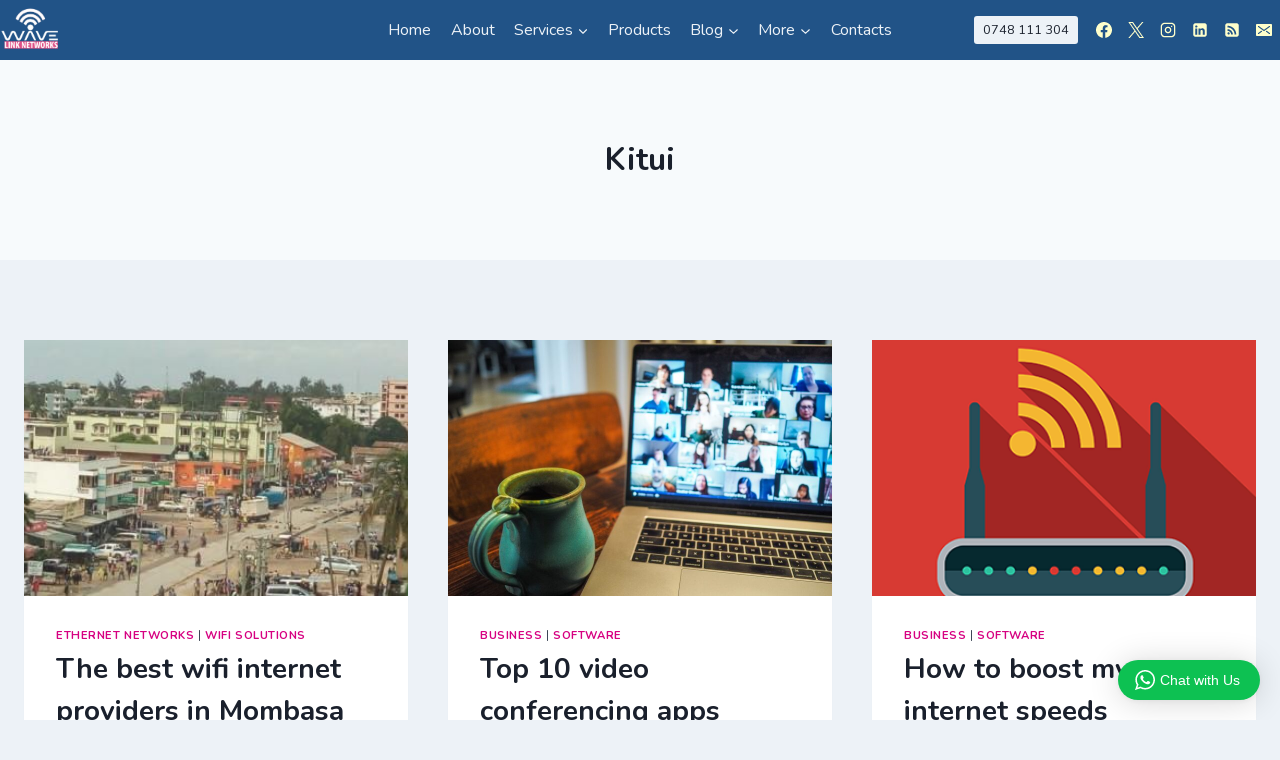

--- FILE ---
content_type: text/html; charset=UTF-8
request_url: https://wavelinknetworks.co.ke/tag/kitui/
body_size: 30607
content:
<!doctype html>
<html lang="en-US" prefix="og: https://ogp.me/ns#" class="no-js" itemtype="https://schema.org/Blog" itemscope>
<head>
	<meta charset="UTF-8">
	<meta name="viewport" content="width=device-width, initial-scale=1, minimum-scale=1">
	
<!-- Search Engine Optimization by Rank Math - https://rankmath.com/ -->
<title>Kitui &raquo; Wavelink Networks</title>
<meta name="robots" content="follow, index, max-snippet:-1, max-video-preview:-1, max-image-preview:large"/>
<link rel="canonical" href="https://wavelinknetworks.co.ke/tag/kitui/" />
<meta property="og:locale" content="en_US" />
<meta property="og:type" content="article" />
<meta property="og:title" content="Kitui &raquo; Wavelink Networks" />
<meta property="og:url" content="https://wavelinknetworks.co.ke/tag/kitui/" />
<meta property="og:site_name" content="Wavelink Networks LTD" />
<meta property="article:publisher" content="https://web.facebook.com/WavelinkNetworksKenya" />
<meta property="og:image" content="https://wavelinknetworks.co.ke/wp-content/uploads/2025/04/wave.jpg" />
<meta property="og:image:secure_url" content="https://wavelinknetworks.co.ke/wp-content/uploads/2025/04/wave.jpg" />
<meta property="og:image:width" content="638" />
<meta property="og:image:height" content="638" />
<meta property="og:image:type" content="image/jpeg" />
<meta name="twitter:card" content="summary_large_image" />
<meta name="twitter:title" content="Kitui &raquo; Wavelink Networks" />
<meta name="twitter:site" content="@wavelinkn" />
<meta name="twitter:image" content="https://wavelinknetworks.co.ke/wp-content/uploads/2025/04/wave.jpg" />
<meta name="twitter:label1" content="Posts" />
<meta name="twitter:data1" content="10" />
<script type="application/ld+json" class="rank-math-schema">{"@context":"https://schema.org","@graph":[{"@type":"Place","@id":"https://wavelinknetworks.co.ke/#place","geo":{"@type":"GeoCoordinates","latitude":"-1.2970602","longitude":"36.8746363"},"hasMap":"https://www.google.com/maps/search/?api=1&amp;query=-1.2970602,36.8746363","address":{"@type":"PostalAddress","streetAddress":"City View, Jogoo Rd, Nairobi","addressLocality":"Hamza","addressRegion":"Nairpbi","postalCode":"00515","addressCountry":"Kenya"}},{"@type":"LocalBusiness","@id":"https://wavelinknetworks.co.ke/#organization","name":"Wavelink Networks LTD","url":"https://wavelinknetworks.co.ke","sameAs":["https://web.facebook.com/WavelinkNetworksKenya","https://twitter.com/wavelinkn","https://www.instagram.com/wavelinknetworks.co.ke","https://twitter.com/wavelinkn","https://ke.linkedin.com/company/wavelink-networks-ltd"],"email":"info@wavelinknetworks.co.ke","address":{"@type":"PostalAddress","streetAddress":"City View, Jogoo Rd, Nairobi","addressLocality":"Hamza","addressRegion":"Nairpbi","postalCode":"00515","addressCountry":"Kenya"},"logo":{"@type":"ImageObject","@id":"https://wavelinknetworks.co.ke/#logo","url":"https://wavelinknetworks.co.ke/wp-content/uploads/2024/03/LOGO-ROUND-BG.png","contentUrl":"https://wavelinknetworks.co.ke/wp-content/uploads/2024/03/LOGO-ROUND-BG.png","caption":"Wavelink Networks LTD","inLanguage":"en-US","width":"638","height":"638"},"priceRange":"$$$","openingHours":["Monday,Tuesday,Wednesday,Thursday,Friday,Saturday,Sunday 09:00-17:00"],"description":"Fast affordable fiber and wifi internet in Nairobi Kenya, for homes and businesses. High speed and affordable wifi internet and fiber internet for homes and businesses in Nairobi Kenya. We supply internet in Nairobi and Mombasa.  Wavelink Networks Services in Nairobi and Kenya : Get the best ICT Services, Electronic Security Services, and Technology Services. Some of the services include : Software Supply, Computer Networks design and installation, Wireless Networks equipment supply and network installation, GSM towers construction, Internet services installation for Businesses, Schools, Churches, Colleges, universities, Residential Homes, Government Institutions, Hotels and Lodges, and more. Other services include CCTV Security Cameras Installation, Computer and Laptop Supply and maintenance, Network Installation, Electric Fences, Alarm Systems, biometrics control, ICT Consultancy and Hotel Smart Keycard Locks Installation. Get the best Internet connection, ICT Outsourcing, Security, Software and Hardware Solutions in Upper Hill. Get in touch for more information about our services by calling or sending a whatsapp message logo","location":{"@id":"https://wavelinknetworks.co.ke/#place"},"image":{"@id":"https://wavelinknetworks.co.ke/#logo"},"telephone":"+254748111304"},{"@type":"WebSite","@id":"https://wavelinknetworks.co.ke/#website","url":"https://wavelinknetworks.co.ke","name":"Wavelink Networks LTD","alternateName":"Wavelink Networks LTD","publisher":{"@id":"https://wavelinknetworks.co.ke/#organization"},"inLanguage":"en-US"},{"@type":"BreadcrumbList","@id":"https://wavelinknetworks.co.ke/tag/kitui/#breadcrumb","itemListElement":[{"@type":"ListItem","position":"1","item":{"@id":"https://wavelinknetworks.co.ke","name":"Wavelink Networks"}},{"@type":"ListItem","position":"2","item":{"@id":"https://wavelinknetworks.co.ke/tag/kitui/","name":"Kitui"}}]},{"@type":"CollectionPage","@id":"https://wavelinknetworks.co.ke/tag/kitui/#webpage","url":"https://wavelinknetworks.co.ke/tag/kitui/","name":"Kitui &raquo; Wavelink Networks","isPartOf":{"@id":"https://wavelinknetworks.co.ke/#website"},"inLanguage":"en-US","breadcrumb":{"@id":"https://wavelinknetworks.co.ke/tag/kitui/#breadcrumb"}}]}</script>
<!-- /Rank Math WordPress SEO plugin -->

<link rel='dns-prefetch' href='//www.googletagmanager.com' />
<link rel="alternate" type="application/rss+xml" title="Wavelink Networks &raquo; Feed" href="https://wavelinknetworks.co.ke/feed/" />
			<script>document.documentElement.classList.remove( 'no-js' );</script>
			<link rel="alternate" type="application/rss+xml" title="Wavelink Networks &raquo; Kitui Tag Feed" href="https://wavelinknetworks.co.ke/tag/kitui/feed/" />
<style id='wp-img-auto-sizes-contain-inline-css'>
img:is([sizes=auto i],[sizes^="auto," i]){contain-intrinsic-size:3000px 1500px}
/*# sourceURL=wp-img-auto-sizes-contain-inline-css */
</style>
<link rel='stylesheet' id='pt-cv-public-style-css' href='https://wavelinknetworks.co.ke/wp-content/plugins/content-views-query-and-display-post-page/public/assets/css/cv.css?ver=4.2' media='all' />
<link rel='stylesheet' id='pt-cv-public-pro-style-css' href='https://wavelinknetworks.co.ke/wp-content/plugins/pt-content-views-pro/public/assets/css/cvpro.min.css?ver=6.2' media='all' />
<link rel='stylesheet' id='wptwa-public-css' href='https://wavelinknetworks.co.ke/wp-content/plugins/wpt-whatsapp/assets/css/public.css?ver=2.2.12' media='all' />
<link rel='stylesheet' id='wptwa-generated-css' href='https://wavelinknetworks.co.ke/wp-content/plugins/wpt-whatsapp/assets/css/auto-generated-wptwa.css?ver=1724413864' media='all' />
<style id='wp-emoji-styles-inline-css'>

	img.wp-smiley, img.emoji {
		display: inline !important;
		border: none !important;
		box-shadow: none !important;
		height: 1em !important;
		width: 1em !important;
		margin: 0 0.07em !important;
		vertical-align: -0.1em !important;
		background: none !important;
		padding: 0 !important;
	}
/*# sourceURL=wp-emoji-styles-inline-css */
</style>
<style id='wp-block-library-inline-css'>
:root{--wp-block-synced-color:#7a00df;--wp-block-synced-color--rgb:122,0,223;--wp-bound-block-color:var(--wp-block-synced-color);--wp-editor-canvas-background:#ddd;--wp-admin-theme-color:#007cba;--wp-admin-theme-color--rgb:0,124,186;--wp-admin-theme-color-darker-10:#006ba1;--wp-admin-theme-color-darker-10--rgb:0,107,160.5;--wp-admin-theme-color-darker-20:#005a87;--wp-admin-theme-color-darker-20--rgb:0,90,135;--wp-admin-border-width-focus:2px}@media (min-resolution:192dpi){:root{--wp-admin-border-width-focus:1.5px}}.wp-element-button{cursor:pointer}:root .has-very-light-gray-background-color{background-color:#eee}:root .has-very-dark-gray-background-color{background-color:#313131}:root .has-very-light-gray-color{color:#eee}:root .has-very-dark-gray-color{color:#313131}:root .has-vivid-green-cyan-to-vivid-cyan-blue-gradient-background{background:linear-gradient(135deg,#00d084,#0693e3)}:root .has-purple-crush-gradient-background{background:linear-gradient(135deg,#34e2e4,#4721fb 50%,#ab1dfe)}:root .has-hazy-dawn-gradient-background{background:linear-gradient(135deg,#faaca8,#dad0ec)}:root .has-subdued-olive-gradient-background{background:linear-gradient(135deg,#fafae1,#67a671)}:root .has-atomic-cream-gradient-background{background:linear-gradient(135deg,#fdd79a,#004a59)}:root .has-nightshade-gradient-background{background:linear-gradient(135deg,#330968,#31cdcf)}:root .has-midnight-gradient-background{background:linear-gradient(135deg,#020381,#2874fc)}:root{--wp--preset--font-size--normal:16px;--wp--preset--font-size--huge:42px}.has-regular-font-size{font-size:1em}.has-larger-font-size{font-size:2.625em}.has-normal-font-size{font-size:var(--wp--preset--font-size--normal)}.has-huge-font-size{font-size:var(--wp--preset--font-size--huge)}.has-text-align-center{text-align:center}.has-text-align-left{text-align:left}.has-text-align-right{text-align:right}.has-fit-text{white-space:nowrap!important}#end-resizable-editor-section{display:none}.aligncenter{clear:both}.items-justified-left{justify-content:flex-start}.items-justified-center{justify-content:center}.items-justified-right{justify-content:flex-end}.items-justified-space-between{justify-content:space-between}.screen-reader-text{border:0;clip-path:inset(50%);height:1px;margin:-1px;overflow:hidden;padding:0;position:absolute;width:1px;word-wrap:normal!important}.screen-reader-text:focus{background-color:#ddd;clip-path:none;color:#444;display:block;font-size:1em;height:auto;left:5px;line-height:normal;padding:15px 23px 14px;text-decoration:none;top:5px;width:auto;z-index:100000}html :where(.has-border-color){border-style:solid}html :where([style*=border-top-color]){border-top-style:solid}html :where([style*=border-right-color]){border-right-style:solid}html :where([style*=border-bottom-color]){border-bottom-style:solid}html :where([style*=border-left-color]){border-left-style:solid}html :where([style*=border-width]){border-style:solid}html :where([style*=border-top-width]){border-top-style:solid}html :where([style*=border-right-width]){border-right-style:solid}html :where([style*=border-bottom-width]){border-bottom-style:solid}html :where([style*=border-left-width]){border-left-style:solid}html :where(img[class*=wp-image-]){height:auto;max-width:100%}:where(figure){margin:0 0 1em}html :where(.is-position-sticky){--wp-admin--admin-bar--position-offset:var(--wp-admin--admin-bar--height,0px)}@media screen and (max-width:600px){html :where(.is-position-sticky){--wp-admin--admin-bar--position-offset:0px}}

/*# sourceURL=wp-block-library-inline-css */
</style><style id='wp-block-heading-inline-css'>
h1:where(.wp-block-heading).has-background,h2:where(.wp-block-heading).has-background,h3:where(.wp-block-heading).has-background,h4:where(.wp-block-heading).has-background,h5:where(.wp-block-heading).has-background,h6:where(.wp-block-heading).has-background{padding:1.25em 2.375em}h1.has-text-align-left[style*=writing-mode]:where([style*=vertical-lr]),h1.has-text-align-right[style*=writing-mode]:where([style*=vertical-rl]),h2.has-text-align-left[style*=writing-mode]:where([style*=vertical-lr]),h2.has-text-align-right[style*=writing-mode]:where([style*=vertical-rl]),h3.has-text-align-left[style*=writing-mode]:where([style*=vertical-lr]),h3.has-text-align-right[style*=writing-mode]:where([style*=vertical-rl]),h4.has-text-align-left[style*=writing-mode]:where([style*=vertical-lr]),h4.has-text-align-right[style*=writing-mode]:where([style*=vertical-rl]),h5.has-text-align-left[style*=writing-mode]:where([style*=vertical-lr]),h5.has-text-align-right[style*=writing-mode]:where([style*=vertical-rl]),h6.has-text-align-left[style*=writing-mode]:where([style*=vertical-lr]),h6.has-text-align-right[style*=writing-mode]:where([style*=vertical-rl]){rotate:180deg}
/*# sourceURL=https://wavelinknetworks.co.ke/wp-includes/blocks/heading/style.min.css */
</style>
<style id='wp-block-latest-posts-inline-css'>
.wp-block-latest-posts{box-sizing:border-box}.wp-block-latest-posts.alignleft{margin-right:2em}.wp-block-latest-posts.alignright{margin-left:2em}.wp-block-latest-posts.wp-block-latest-posts__list{list-style:none}.wp-block-latest-posts.wp-block-latest-posts__list li{clear:both;overflow-wrap:break-word}.wp-block-latest-posts.is-grid{display:flex;flex-wrap:wrap}.wp-block-latest-posts.is-grid li{margin:0 1.25em 1.25em 0;width:100%}@media (min-width:600px){.wp-block-latest-posts.columns-2 li{width:calc(50% - .625em)}.wp-block-latest-posts.columns-2 li:nth-child(2n){margin-right:0}.wp-block-latest-posts.columns-3 li{width:calc(33.33333% - .83333em)}.wp-block-latest-posts.columns-3 li:nth-child(3n){margin-right:0}.wp-block-latest-posts.columns-4 li{width:calc(25% - .9375em)}.wp-block-latest-posts.columns-4 li:nth-child(4n){margin-right:0}.wp-block-latest-posts.columns-5 li{width:calc(20% - 1em)}.wp-block-latest-posts.columns-5 li:nth-child(5n){margin-right:0}.wp-block-latest-posts.columns-6 li{width:calc(16.66667% - 1.04167em)}.wp-block-latest-posts.columns-6 li:nth-child(6n){margin-right:0}}:root :where(.wp-block-latest-posts.is-grid){padding:0}:root :where(.wp-block-latest-posts.wp-block-latest-posts__list){padding-left:0}.wp-block-latest-posts__post-author,.wp-block-latest-posts__post-date{display:block;font-size:.8125em}.wp-block-latest-posts__post-excerpt,.wp-block-latest-posts__post-full-content{margin-bottom:1em;margin-top:.5em}.wp-block-latest-posts__featured-image a{display:inline-block}.wp-block-latest-posts__featured-image img{height:auto;max-width:100%;width:auto}.wp-block-latest-posts__featured-image.alignleft{float:left;margin-right:1em}.wp-block-latest-posts__featured-image.alignright{float:right;margin-left:1em}.wp-block-latest-posts__featured-image.aligncenter{margin-bottom:1em;text-align:center}
/*# sourceURL=https://wavelinknetworks.co.ke/wp-includes/blocks/latest-posts/style.min.css */
</style>
<style id='wp-block-paragraph-inline-css'>
.is-small-text{font-size:.875em}.is-regular-text{font-size:1em}.is-large-text{font-size:2.25em}.is-larger-text{font-size:3em}.has-drop-cap:not(:focus):first-letter{float:left;font-size:8.4em;font-style:normal;font-weight:100;line-height:.68;margin:.05em .1em 0 0;text-transform:uppercase}body.rtl .has-drop-cap:not(:focus):first-letter{float:none;margin-left:.1em}p.has-drop-cap.has-background{overflow:hidden}:root :where(p.has-background){padding:1.25em 2.375em}:where(p.has-text-color:not(.has-link-color)) a{color:inherit}p.has-text-align-left[style*="writing-mode:vertical-lr"],p.has-text-align-right[style*="writing-mode:vertical-rl"]{rotate:180deg}
/*# sourceURL=https://wavelinknetworks.co.ke/wp-includes/blocks/paragraph/style.min.css */
</style>
<style id='wp-block-social-links-inline-css'>
.wp-block-social-links{background:none;box-sizing:border-box;margin-left:0;padding-left:0;padding-right:0;text-indent:0}.wp-block-social-links .wp-social-link a,.wp-block-social-links .wp-social-link a:hover{border-bottom:0;box-shadow:none;text-decoration:none}.wp-block-social-links .wp-social-link svg{height:1em;width:1em}.wp-block-social-links .wp-social-link span:not(.screen-reader-text){font-size:.65em;margin-left:.5em;margin-right:.5em}.wp-block-social-links.has-small-icon-size{font-size:16px}.wp-block-social-links,.wp-block-social-links.has-normal-icon-size{font-size:24px}.wp-block-social-links.has-large-icon-size{font-size:36px}.wp-block-social-links.has-huge-icon-size{font-size:48px}.wp-block-social-links.aligncenter{display:flex;justify-content:center}.wp-block-social-links.alignright{justify-content:flex-end}.wp-block-social-link{border-radius:9999px;display:block}@media not (prefers-reduced-motion){.wp-block-social-link{transition:transform .1s ease}}.wp-block-social-link{height:auto}.wp-block-social-link a{align-items:center;display:flex;line-height:0}.wp-block-social-link:hover{transform:scale(1.1)}.wp-block-social-links .wp-block-social-link.wp-social-link{display:inline-block;margin:0;padding:0}.wp-block-social-links .wp-block-social-link.wp-social-link .wp-block-social-link-anchor,.wp-block-social-links .wp-block-social-link.wp-social-link .wp-block-social-link-anchor svg,.wp-block-social-links .wp-block-social-link.wp-social-link .wp-block-social-link-anchor:active,.wp-block-social-links .wp-block-social-link.wp-social-link .wp-block-social-link-anchor:hover,.wp-block-social-links .wp-block-social-link.wp-social-link .wp-block-social-link-anchor:visited{color:currentColor;fill:currentColor}:where(.wp-block-social-links:not(.is-style-logos-only)) .wp-social-link{background-color:#f0f0f0;color:#444}:where(.wp-block-social-links:not(.is-style-logos-only)) .wp-social-link-amazon{background-color:#f90;color:#fff}:where(.wp-block-social-links:not(.is-style-logos-only)) .wp-social-link-bandcamp{background-color:#1ea0c3;color:#fff}:where(.wp-block-social-links:not(.is-style-logos-only)) .wp-social-link-behance{background-color:#0757fe;color:#fff}:where(.wp-block-social-links:not(.is-style-logos-only)) .wp-social-link-bluesky{background-color:#0a7aff;color:#fff}:where(.wp-block-social-links:not(.is-style-logos-only)) .wp-social-link-codepen{background-color:#1e1f26;color:#fff}:where(.wp-block-social-links:not(.is-style-logos-only)) .wp-social-link-deviantart{background-color:#02e49b;color:#fff}:where(.wp-block-social-links:not(.is-style-logos-only)) .wp-social-link-discord{background-color:#5865f2;color:#fff}:where(.wp-block-social-links:not(.is-style-logos-only)) .wp-social-link-dribbble{background-color:#e94c89;color:#fff}:where(.wp-block-social-links:not(.is-style-logos-only)) .wp-social-link-dropbox{background-color:#4280ff;color:#fff}:where(.wp-block-social-links:not(.is-style-logos-only)) .wp-social-link-etsy{background-color:#f45800;color:#fff}:where(.wp-block-social-links:not(.is-style-logos-only)) .wp-social-link-facebook{background-color:#0866ff;color:#fff}:where(.wp-block-social-links:not(.is-style-logos-only)) .wp-social-link-fivehundredpx{background-color:#000;color:#fff}:where(.wp-block-social-links:not(.is-style-logos-only)) .wp-social-link-flickr{background-color:#0461dd;color:#fff}:where(.wp-block-social-links:not(.is-style-logos-only)) .wp-social-link-foursquare{background-color:#e65678;color:#fff}:where(.wp-block-social-links:not(.is-style-logos-only)) .wp-social-link-github{background-color:#24292d;color:#fff}:where(.wp-block-social-links:not(.is-style-logos-only)) .wp-social-link-goodreads{background-color:#eceadd;color:#382110}:where(.wp-block-social-links:not(.is-style-logos-only)) .wp-social-link-google{background-color:#ea4434;color:#fff}:where(.wp-block-social-links:not(.is-style-logos-only)) .wp-social-link-gravatar{background-color:#1d4fc4;color:#fff}:where(.wp-block-social-links:not(.is-style-logos-only)) .wp-social-link-instagram{background-color:#f00075;color:#fff}:where(.wp-block-social-links:not(.is-style-logos-only)) .wp-social-link-lastfm{background-color:#e21b24;color:#fff}:where(.wp-block-social-links:not(.is-style-logos-only)) .wp-social-link-linkedin{background-color:#0d66c2;color:#fff}:where(.wp-block-social-links:not(.is-style-logos-only)) .wp-social-link-mastodon{background-color:#3288d4;color:#fff}:where(.wp-block-social-links:not(.is-style-logos-only)) .wp-social-link-medium{background-color:#000;color:#fff}:where(.wp-block-social-links:not(.is-style-logos-only)) .wp-social-link-meetup{background-color:#f6405f;color:#fff}:where(.wp-block-social-links:not(.is-style-logos-only)) .wp-social-link-patreon{background-color:#000;color:#fff}:where(.wp-block-social-links:not(.is-style-logos-only)) .wp-social-link-pinterest{background-color:#e60122;color:#fff}:where(.wp-block-social-links:not(.is-style-logos-only)) .wp-social-link-pocket{background-color:#ef4155;color:#fff}:where(.wp-block-social-links:not(.is-style-logos-only)) .wp-social-link-reddit{background-color:#ff4500;color:#fff}:where(.wp-block-social-links:not(.is-style-logos-only)) .wp-social-link-skype{background-color:#0478d7;color:#fff}:where(.wp-block-social-links:not(.is-style-logos-only)) .wp-social-link-snapchat{background-color:#fefc00;color:#fff;stroke:#000}:where(.wp-block-social-links:not(.is-style-logos-only)) .wp-social-link-soundcloud{background-color:#ff5600;color:#fff}:where(.wp-block-social-links:not(.is-style-logos-only)) .wp-social-link-spotify{background-color:#1bd760;color:#fff}:where(.wp-block-social-links:not(.is-style-logos-only)) .wp-social-link-telegram{background-color:#2aabee;color:#fff}:where(.wp-block-social-links:not(.is-style-logos-only)) .wp-social-link-threads{background-color:#000;color:#fff}:where(.wp-block-social-links:not(.is-style-logos-only)) .wp-social-link-tiktok{background-color:#000;color:#fff}:where(.wp-block-social-links:not(.is-style-logos-only)) .wp-social-link-tumblr{background-color:#011835;color:#fff}:where(.wp-block-social-links:not(.is-style-logos-only)) .wp-social-link-twitch{background-color:#6440a4;color:#fff}:where(.wp-block-social-links:not(.is-style-logos-only)) .wp-social-link-twitter{background-color:#1da1f2;color:#fff}:where(.wp-block-social-links:not(.is-style-logos-only)) .wp-social-link-vimeo{background-color:#1eb7ea;color:#fff}:where(.wp-block-social-links:not(.is-style-logos-only)) .wp-social-link-vk{background-color:#4680c2;color:#fff}:where(.wp-block-social-links:not(.is-style-logos-only)) .wp-social-link-wordpress{background-color:#3499cd;color:#fff}:where(.wp-block-social-links:not(.is-style-logos-only)) .wp-social-link-whatsapp{background-color:#25d366;color:#fff}:where(.wp-block-social-links:not(.is-style-logos-only)) .wp-social-link-x{background-color:#000;color:#fff}:where(.wp-block-social-links:not(.is-style-logos-only)) .wp-social-link-yelp{background-color:#d32422;color:#fff}:where(.wp-block-social-links:not(.is-style-logos-only)) .wp-social-link-youtube{background-color:red;color:#fff}:where(.wp-block-social-links.is-style-logos-only) .wp-social-link{background:none}:where(.wp-block-social-links.is-style-logos-only) .wp-social-link svg{height:1.25em;width:1.25em}:where(.wp-block-social-links.is-style-logos-only) .wp-social-link-amazon{color:#f90}:where(.wp-block-social-links.is-style-logos-only) .wp-social-link-bandcamp{color:#1ea0c3}:where(.wp-block-social-links.is-style-logos-only) .wp-social-link-behance{color:#0757fe}:where(.wp-block-social-links.is-style-logos-only) .wp-social-link-bluesky{color:#0a7aff}:where(.wp-block-social-links.is-style-logos-only) .wp-social-link-codepen{color:#1e1f26}:where(.wp-block-social-links.is-style-logos-only) .wp-social-link-deviantart{color:#02e49b}:where(.wp-block-social-links.is-style-logos-only) .wp-social-link-discord{color:#5865f2}:where(.wp-block-social-links.is-style-logos-only) .wp-social-link-dribbble{color:#e94c89}:where(.wp-block-social-links.is-style-logos-only) .wp-social-link-dropbox{color:#4280ff}:where(.wp-block-social-links.is-style-logos-only) .wp-social-link-etsy{color:#f45800}:where(.wp-block-social-links.is-style-logos-only) .wp-social-link-facebook{color:#0866ff}:where(.wp-block-social-links.is-style-logos-only) .wp-social-link-fivehundredpx{color:#000}:where(.wp-block-social-links.is-style-logos-only) .wp-social-link-flickr{color:#0461dd}:where(.wp-block-social-links.is-style-logos-only) .wp-social-link-foursquare{color:#e65678}:where(.wp-block-social-links.is-style-logos-only) .wp-social-link-github{color:#24292d}:where(.wp-block-social-links.is-style-logos-only) .wp-social-link-goodreads{color:#382110}:where(.wp-block-social-links.is-style-logos-only) .wp-social-link-google{color:#ea4434}:where(.wp-block-social-links.is-style-logos-only) .wp-social-link-gravatar{color:#1d4fc4}:where(.wp-block-social-links.is-style-logos-only) .wp-social-link-instagram{color:#f00075}:where(.wp-block-social-links.is-style-logos-only) .wp-social-link-lastfm{color:#e21b24}:where(.wp-block-social-links.is-style-logos-only) .wp-social-link-linkedin{color:#0d66c2}:where(.wp-block-social-links.is-style-logos-only) .wp-social-link-mastodon{color:#3288d4}:where(.wp-block-social-links.is-style-logos-only) .wp-social-link-medium{color:#000}:where(.wp-block-social-links.is-style-logos-only) .wp-social-link-meetup{color:#f6405f}:where(.wp-block-social-links.is-style-logos-only) .wp-social-link-patreon{color:#000}:where(.wp-block-social-links.is-style-logos-only) .wp-social-link-pinterest{color:#e60122}:where(.wp-block-social-links.is-style-logos-only) .wp-social-link-pocket{color:#ef4155}:where(.wp-block-social-links.is-style-logos-only) .wp-social-link-reddit{color:#ff4500}:where(.wp-block-social-links.is-style-logos-only) .wp-social-link-skype{color:#0478d7}:where(.wp-block-social-links.is-style-logos-only) .wp-social-link-snapchat{color:#fff;stroke:#000}:where(.wp-block-social-links.is-style-logos-only) .wp-social-link-soundcloud{color:#ff5600}:where(.wp-block-social-links.is-style-logos-only) .wp-social-link-spotify{color:#1bd760}:where(.wp-block-social-links.is-style-logos-only) .wp-social-link-telegram{color:#2aabee}:where(.wp-block-social-links.is-style-logos-only) .wp-social-link-threads{color:#000}:where(.wp-block-social-links.is-style-logos-only) .wp-social-link-tiktok{color:#000}:where(.wp-block-social-links.is-style-logos-only) .wp-social-link-tumblr{color:#011835}:where(.wp-block-social-links.is-style-logos-only) .wp-social-link-twitch{color:#6440a4}:where(.wp-block-social-links.is-style-logos-only) .wp-social-link-twitter{color:#1da1f2}:where(.wp-block-social-links.is-style-logos-only) .wp-social-link-vimeo{color:#1eb7ea}:where(.wp-block-social-links.is-style-logos-only) .wp-social-link-vk{color:#4680c2}:where(.wp-block-social-links.is-style-logos-only) .wp-social-link-whatsapp{color:#25d366}:where(.wp-block-social-links.is-style-logos-only) .wp-social-link-wordpress{color:#3499cd}:where(.wp-block-social-links.is-style-logos-only) .wp-social-link-x{color:#000}:where(.wp-block-social-links.is-style-logos-only) .wp-social-link-yelp{color:#d32422}:where(.wp-block-social-links.is-style-logos-only) .wp-social-link-youtube{color:red}.wp-block-social-links.is-style-pill-shape .wp-social-link{width:auto}:root :where(.wp-block-social-links .wp-social-link a){padding:.25em}:root :where(.wp-block-social-links.is-style-logos-only .wp-social-link a){padding:0}:root :where(.wp-block-social-links.is-style-pill-shape .wp-social-link a){padding-left:.6666666667em;padding-right:.6666666667em}.wp-block-social-links:not(.has-icon-color):not(.has-icon-background-color) .wp-social-link-snapchat .wp-block-social-link-label{color:#000}
/*# sourceURL=https://wavelinknetworks.co.ke/wp-includes/blocks/social-links/style.min.css */
</style>
<style id='global-styles-inline-css'>
:root{--wp--preset--aspect-ratio--square: 1;--wp--preset--aspect-ratio--4-3: 4/3;--wp--preset--aspect-ratio--3-4: 3/4;--wp--preset--aspect-ratio--3-2: 3/2;--wp--preset--aspect-ratio--2-3: 2/3;--wp--preset--aspect-ratio--16-9: 16/9;--wp--preset--aspect-ratio--9-16: 9/16;--wp--preset--color--black: #000000;--wp--preset--color--cyan-bluish-gray: #abb8c3;--wp--preset--color--white: #ffffff;--wp--preset--color--pale-pink: #f78da7;--wp--preset--color--vivid-red: #cf2e2e;--wp--preset--color--luminous-vivid-orange: #ff6900;--wp--preset--color--luminous-vivid-amber: #fcb900;--wp--preset--color--light-green-cyan: #7bdcb5;--wp--preset--color--vivid-green-cyan: #00d084;--wp--preset--color--pale-cyan-blue: #8ed1fc;--wp--preset--color--vivid-cyan-blue: #0693e3;--wp--preset--color--vivid-purple: #9b51e0;--wp--preset--color--theme-palette-1: var(--global-palette1);--wp--preset--color--theme-palette-2: var(--global-palette2);--wp--preset--color--theme-palette-3: var(--global-palette3);--wp--preset--color--theme-palette-4: var(--global-palette4);--wp--preset--color--theme-palette-5: var(--global-palette5);--wp--preset--color--theme-palette-6: var(--global-palette6);--wp--preset--color--theme-palette-7: var(--global-palette7);--wp--preset--color--theme-palette-8: var(--global-palette8);--wp--preset--color--theme-palette-9: var(--global-palette9);--wp--preset--color--theme-palette-10: var(--global-palette10);--wp--preset--color--theme-palette-11: var(--global-palette11);--wp--preset--color--theme-palette-12: var(--global-palette12);--wp--preset--color--theme-palette-13: var(--global-palette13);--wp--preset--color--theme-palette-14: var(--global-palette14);--wp--preset--color--theme-palette-15: var(--global-palette15);--wp--preset--gradient--vivid-cyan-blue-to-vivid-purple: linear-gradient(135deg,rgb(6,147,227) 0%,rgb(155,81,224) 100%);--wp--preset--gradient--light-green-cyan-to-vivid-green-cyan: linear-gradient(135deg,rgb(122,220,180) 0%,rgb(0,208,130) 100%);--wp--preset--gradient--luminous-vivid-amber-to-luminous-vivid-orange: linear-gradient(135deg,rgb(252,185,0) 0%,rgb(255,105,0) 100%);--wp--preset--gradient--luminous-vivid-orange-to-vivid-red: linear-gradient(135deg,rgb(255,105,0) 0%,rgb(207,46,46) 100%);--wp--preset--gradient--very-light-gray-to-cyan-bluish-gray: linear-gradient(135deg,rgb(238,238,238) 0%,rgb(169,184,195) 100%);--wp--preset--gradient--cool-to-warm-spectrum: linear-gradient(135deg,rgb(74,234,220) 0%,rgb(151,120,209) 20%,rgb(207,42,186) 40%,rgb(238,44,130) 60%,rgb(251,105,98) 80%,rgb(254,248,76) 100%);--wp--preset--gradient--blush-light-purple: linear-gradient(135deg,rgb(255,206,236) 0%,rgb(152,150,240) 100%);--wp--preset--gradient--blush-bordeaux: linear-gradient(135deg,rgb(254,205,165) 0%,rgb(254,45,45) 50%,rgb(107,0,62) 100%);--wp--preset--gradient--luminous-dusk: linear-gradient(135deg,rgb(255,203,112) 0%,rgb(199,81,192) 50%,rgb(65,88,208) 100%);--wp--preset--gradient--pale-ocean: linear-gradient(135deg,rgb(255,245,203) 0%,rgb(182,227,212) 50%,rgb(51,167,181) 100%);--wp--preset--gradient--electric-grass: linear-gradient(135deg,rgb(202,248,128) 0%,rgb(113,206,126) 100%);--wp--preset--gradient--midnight: linear-gradient(135deg,rgb(2,3,129) 0%,rgb(40,116,252) 100%);--wp--preset--font-size--small: var(--global-font-size-small);--wp--preset--font-size--medium: var(--global-font-size-medium);--wp--preset--font-size--large: var(--global-font-size-large);--wp--preset--font-size--x-large: 42px;--wp--preset--font-size--larger: var(--global-font-size-larger);--wp--preset--font-size--xxlarge: var(--global-font-size-xxlarge);--wp--preset--spacing--20: 0.44rem;--wp--preset--spacing--30: 0.67rem;--wp--preset--spacing--40: 1rem;--wp--preset--spacing--50: 1.5rem;--wp--preset--spacing--60: 2.25rem;--wp--preset--spacing--70: 3.38rem;--wp--preset--spacing--80: 5.06rem;--wp--preset--shadow--natural: 6px 6px 9px rgba(0, 0, 0, 0.2);--wp--preset--shadow--deep: 12px 12px 50px rgba(0, 0, 0, 0.4);--wp--preset--shadow--sharp: 6px 6px 0px rgba(0, 0, 0, 0.2);--wp--preset--shadow--outlined: 6px 6px 0px -3px rgb(255, 255, 255), 6px 6px rgb(0, 0, 0);--wp--preset--shadow--crisp: 6px 6px 0px rgb(0, 0, 0);}:where(.is-layout-flex){gap: 0.5em;}:where(.is-layout-grid){gap: 0.5em;}body .is-layout-flex{display: flex;}.is-layout-flex{flex-wrap: wrap;align-items: center;}.is-layout-flex > :is(*, div){margin: 0;}body .is-layout-grid{display: grid;}.is-layout-grid > :is(*, div){margin: 0;}:where(.wp-block-columns.is-layout-flex){gap: 2em;}:where(.wp-block-columns.is-layout-grid){gap: 2em;}:where(.wp-block-post-template.is-layout-flex){gap: 1.25em;}:where(.wp-block-post-template.is-layout-grid){gap: 1.25em;}.has-black-color{color: var(--wp--preset--color--black) !important;}.has-cyan-bluish-gray-color{color: var(--wp--preset--color--cyan-bluish-gray) !important;}.has-white-color{color: var(--wp--preset--color--white) !important;}.has-pale-pink-color{color: var(--wp--preset--color--pale-pink) !important;}.has-vivid-red-color{color: var(--wp--preset--color--vivid-red) !important;}.has-luminous-vivid-orange-color{color: var(--wp--preset--color--luminous-vivid-orange) !important;}.has-luminous-vivid-amber-color{color: var(--wp--preset--color--luminous-vivid-amber) !important;}.has-light-green-cyan-color{color: var(--wp--preset--color--light-green-cyan) !important;}.has-vivid-green-cyan-color{color: var(--wp--preset--color--vivid-green-cyan) !important;}.has-pale-cyan-blue-color{color: var(--wp--preset--color--pale-cyan-blue) !important;}.has-vivid-cyan-blue-color{color: var(--wp--preset--color--vivid-cyan-blue) !important;}.has-vivid-purple-color{color: var(--wp--preset--color--vivid-purple) !important;}.has-black-background-color{background-color: var(--wp--preset--color--black) !important;}.has-cyan-bluish-gray-background-color{background-color: var(--wp--preset--color--cyan-bluish-gray) !important;}.has-white-background-color{background-color: var(--wp--preset--color--white) !important;}.has-pale-pink-background-color{background-color: var(--wp--preset--color--pale-pink) !important;}.has-vivid-red-background-color{background-color: var(--wp--preset--color--vivid-red) !important;}.has-luminous-vivid-orange-background-color{background-color: var(--wp--preset--color--luminous-vivid-orange) !important;}.has-luminous-vivid-amber-background-color{background-color: var(--wp--preset--color--luminous-vivid-amber) !important;}.has-light-green-cyan-background-color{background-color: var(--wp--preset--color--light-green-cyan) !important;}.has-vivid-green-cyan-background-color{background-color: var(--wp--preset--color--vivid-green-cyan) !important;}.has-pale-cyan-blue-background-color{background-color: var(--wp--preset--color--pale-cyan-blue) !important;}.has-vivid-cyan-blue-background-color{background-color: var(--wp--preset--color--vivid-cyan-blue) !important;}.has-vivid-purple-background-color{background-color: var(--wp--preset--color--vivid-purple) !important;}.has-black-border-color{border-color: var(--wp--preset--color--black) !important;}.has-cyan-bluish-gray-border-color{border-color: var(--wp--preset--color--cyan-bluish-gray) !important;}.has-white-border-color{border-color: var(--wp--preset--color--white) !important;}.has-pale-pink-border-color{border-color: var(--wp--preset--color--pale-pink) !important;}.has-vivid-red-border-color{border-color: var(--wp--preset--color--vivid-red) !important;}.has-luminous-vivid-orange-border-color{border-color: var(--wp--preset--color--luminous-vivid-orange) !important;}.has-luminous-vivid-amber-border-color{border-color: var(--wp--preset--color--luminous-vivid-amber) !important;}.has-light-green-cyan-border-color{border-color: var(--wp--preset--color--light-green-cyan) !important;}.has-vivid-green-cyan-border-color{border-color: var(--wp--preset--color--vivid-green-cyan) !important;}.has-pale-cyan-blue-border-color{border-color: var(--wp--preset--color--pale-cyan-blue) !important;}.has-vivid-cyan-blue-border-color{border-color: var(--wp--preset--color--vivid-cyan-blue) !important;}.has-vivid-purple-border-color{border-color: var(--wp--preset--color--vivid-purple) !important;}.has-vivid-cyan-blue-to-vivid-purple-gradient-background{background: var(--wp--preset--gradient--vivid-cyan-blue-to-vivid-purple) !important;}.has-light-green-cyan-to-vivid-green-cyan-gradient-background{background: var(--wp--preset--gradient--light-green-cyan-to-vivid-green-cyan) !important;}.has-luminous-vivid-amber-to-luminous-vivid-orange-gradient-background{background: var(--wp--preset--gradient--luminous-vivid-amber-to-luminous-vivid-orange) !important;}.has-luminous-vivid-orange-to-vivid-red-gradient-background{background: var(--wp--preset--gradient--luminous-vivid-orange-to-vivid-red) !important;}.has-very-light-gray-to-cyan-bluish-gray-gradient-background{background: var(--wp--preset--gradient--very-light-gray-to-cyan-bluish-gray) !important;}.has-cool-to-warm-spectrum-gradient-background{background: var(--wp--preset--gradient--cool-to-warm-spectrum) !important;}.has-blush-light-purple-gradient-background{background: var(--wp--preset--gradient--blush-light-purple) !important;}.has-blush-bordeaux-gradient-background{background: var(--wp--preset--gradient--blush-bordeaux) !important;}.has-luminous-dusk-gradient-background{background: var(--wp--preset--gradient--luminous-dusk) !important;}.has-pale-ocean-gradient-background{background: var(--wp--preset--gradient--pale-ocean) !important;}.has-electric-grass-gradient-background{background: var(--wp--preset--gradient--electric-grass) !important;}.has-midnight-gradient-background{background: var(--wp--preset--gradient--midnight) !important;}.has-small-font-size{font-size: var(--wp--preset--font-size--small) !important;}.has-medium-font-size{font-size: var(--wp--preset--font-size--medium) !important;}.has-large-font-size{font-size: var(--wp--preset--font-size--large) !important;}.has-x-large-font-size{font-size: var(--wp--preset--font-size--x-large) !important;}
/*# sourceURL=global-styles-inline-css */
</style>
<style id='core-block-supports-inline-css'>
.wp-elements-0ab97c697b0df275e9fec7ace394ff1b a:where(:not(.wp-element-button)){color:var(--wp--preset--color--theme-palette-9);}.wp-elements-dc24333fac5112f6c245a26606efa573 a:where(:not(.wp-element-button)){color:var(--wp--preset--color--theme-palette-9);}.wp-elements-d55f84debb4d6f1a9c5a9cfb2c5be431 a:where(:not(.wp-element-button)){color:var(--wp--preset--color--theme-palette-9);}.wp-elements-f1aab185f66d51d16cc30903894134c9 a:where(:not(.wp-element-button)){color:var(--wp--preset--color--theme-palette-9);}
/*# sourceURL=core-block-supports-inline-css */
</style>

<style id='classic-theme-styles-inline-css'>
/*! This file is auto-generated */
.wp-block-button__link{color:#fff;background-color:#32373c;border-radius:9999px;box-shadow:none;text-decoration:none;padding:calc(.667em + 2px) calc(1.333em + 2px);font-size:1.125em}.wp-block-file__button{background:#32373c;color:#fff;text-decoration:none}
/*# sourceURL=/wp-includes/css/classic-themes.min.css */
</style>
<link rel='stylesheet' id='rs-plugin-settings-css' href='https://wavelinknetworks.co.ke/wp-content/plugins/revslider/public/assets/css/rs6.css?ver=6.3.2' media='all' />
<style id='rs-plugin-settings-inline-css'>
#rs-demo-id {}
/*# sourceURL=rs-plugin-settings-inline-css */
</style>
<link rel='stylesheet' id='kadence-global-css' href='https://wavelinknetworks.co.ke/wp-content/themes/kadence/assets/css/global.min.css?ver=1.4.1' media='all' />
<style id='kadence-global-inline-css'>
/* Kadence Base CSS */
:root{--global-palette1:#d60181;--global-palette2:#215387;--global-palette3:#1A202C;--global-palette4:#2D3748;--global-palette5:#4A5568;--global-palette6:#718096;--global-palette7:#EDF2F7;--global-palette8:#F7FAFC;--global-palette9:#ffffff;--global-palette10:oklch(from var(--global-palette1) calc(l + 0.10 * (1 - l)) calc(c * 1.00) calc(h + 180) / 100%);--global-palette11:#13612e;--global-palette12:#1159af;--global-palette13:#b82105;--global-palette14:#f7630c;--global-palette15:#f5a524;--global-palette9rgb:255, 255, 255;--global-palette-highlight:var(--global-palette1);--global-palette-highlight-alt:var(--global-palette2);--global-palette-highlight-alt2:var(--global-palette9);--global-palette-btn-bg:var(--global-palette1);--global-palette-btn-bg-hover:var(--global-palette2);--global-palette-btn:var(--global-palette9);--global-palette-btn-hover:var(--global-palette9);--global-palette-btn-sec-bg:var(--global-palette7);--global-palette-btn-sec-bg-hover:var(--global-palette2);--global-palette-btn-sec:var(--global-palette3);--global-palette-btn-sec-hover:var(--global-palette9);--global-body-font-family:Nunito, sans-serif;--global-heading-font-family:inherit;--global-primary-nav-font-family:inherit;--global-fallback-font:sans-serif;--global-display-fallback-font:sans-serif;--global-content-width:1290px;--global-content-wide-width:calc(1290px + 230px);--global-content-narrow-width:842px;--global-content-edge-padding:1.5rem;--global-content-boxed-padding:2rem;--global-calc-content-width:calc(1290px - var(--global-content-edge-padding) - var(--global-content-edge-padding) );--wp--style--global--content-size:var(--global-calc-content-width);}.wp-site-blocks{--global-vw:calc( 100vw - ( 0.5 * var(--scrollbar-offset)));}body{background:var(--global-palette7);}body, input, select, optgroup, textarea{font-style:normal;font-weight:normal;font-size:16px;line-height:1.4;font-family:var(--global-body-font-family);color:var(--global-palette4);}.content-bg, body.content-style-unboxed .site{background:var(--global-palette9);}h1,h2,h3,h4,h5,h6{font-family:var(--global-heading-font-family);}h1{font-weight:700;font-size:32px;line-height:1.5;color:var(--global-palette3);}h2{font-weight:700;font-size:28px;line-height:1.5;color:var(--global-palette3);}h3{font-weight:700;font-size:24px;line-height:1.5;color:var(--global-palette3);}h4{font-weight:700;font-size:22px;line-height:1.5;color:var(--global-palette4);}h5{font-weight:700;font-size:20px;line-height:1.5;color:var(--global-palette4);}h6{font-weight:700;font-size:18px;line-height:1.5;color:var(--global-palette5);}.entry-hero .kadence-breadcrumbs{max-width:1290px;}.site-container, .site-header-row-layout-contained, .site-footer-row-layout-contained, .entry-hero-layout-contained, .comments-area, .alignfull > .wp-block-cover__inner-container, .alignwide > .wp-block-cover__inner-container{max-width:var(--global-content-width);}.content-width-narrow .content-container.site-container, .content-width-narrow .hero-container.site-container{max-width:var(--global-content-narrow-width);}@media all and (min-width: 1520px){.wp-site-blocks .content-container  .alignwide{margin-left:-115px;margin-right:-115px;width:unset;max-width:unset;}}@media all and (min-width: 1102px){.content-width-narrow .wp-site-blocks .content-container .alignwide{margin-left:-130px;margin-right:-130px;width:unset;max-width:unset;}}.content-style-boxed .wp-site-blocks .entry-content .alignwide{margin-left:calc( -1 * var( --global-content-boxed-padding ) );margin-right:calc( -1 * var( --global-content-boxed-padding ) );}.content-area{margin-top:5rem;margin-bottom:5rem;}@media all and (max-width: 1024px){.content-area{margin-top:3rem;margin-bottom:3rem;}}@media all and (max-width: 767px){.content-area{margin-top:2rem;margin-bottom:2rem;}}@media all and (max-width: 1024px){:root{--global-content-boxed-padding:2rem;}}@media all and (max-width: 767px){:root{--global-content-boxed-padding:1.5rem;}}.entry-content-wrap{padding:2rem;}@media all and (max-width: 1024px){.entry-content-wrap{padding:2rem;}}@media all and (max-width: 767px){.entry-content-wrap{padding:1.5rem;}}.entry.single-entry{box-shadow:0px 15px 15px -10px rgba(0,0,0,0.05);}.entry.loop-entry{box-shadow:0px 15px 15px -10px rgba(0,0,0,0.05);}.loop-entry .entry-content-wrap{padding:2rem;}@media all and (max-width: 1024px){.loop-entry .entry-content-wrap{padding:2rem;}}@media all and (max-width: 767px){.loop-entry .entry-content-wrap{padding:1.5rem;}}button, .button, .wp-block-button__link, input[type="button"], input[type="reset"], input[type="submit"], .fl-button, .elementor-button-wrapper .elementor-button, .wc-block-components-checkout-place-order-button, .wc-block-cart__submit{box-shadow:0px 0px 0px -7px rgba(0,0,0,0);}button:hover, button:focus, button:active, .button:hover, .button:focus, .button:active, .wp-block-button__link:hover, .wp-block-button__link:focus, .wp-block-button__link:active, input[type="button"]:hover, input[type="button"]:focus, input[type="button"]:active, input[type="reset"]:hover, input[type="reset"]:focus, input[type="reset"]:active, input[type="submit"]:hover, input[type="submit"]:focus, input[type="submit"]:active, .elementor-button-wrapper .elementor-button:hover, .elementor-button-wrapper .elementor-button:focus, .elementor-button-wrapper .elementor-button:active, .wc-block-cart__submit:hover{box-shadow:0px 15px 25px -7px rgba(0,0,0,0.1);}.kb-button.kb-btn-global-outline.kb-btn-global-inherit{padding-top:calc(px - 2px);padding-right:calc(px - 2px);padding-bottom:calc(px - 2px);padding-left:calc(px - 2px);}@media all and (min-width: 1025px){.transparent-header .entry-hero .entry-hero-container-inner{padding-top:20px;}}@media all and (max-width: 1024px){.mobile-transparent-header .entry-hero .entry-hero-container-inner{padding-top:20px;}}@media all and (max-width: 767px){.mobile-transparent-header .entry-hero .entry-hero-container-inner{padding-top:20px;}}.wp-site-blocks .entry-hero-container-inner{background:var(--global-palette8);}.entry-author-style-center{padding-top:var(--global-md-spacing);border-top:1px solid var(--global-gray-500);}.entry-author-style-center .entry-author-avatar, .entry-meta .author-avatar{display:none;}.entry-author-style-normal .entry-author-profile{padding-left:0px;}#comments .comment-meta{margin-left:0px;}
/* Kadence Header CSS */
@media all and (max-width: 1024px){.mobile-transparent-header #masthead{position:absolute;left:0px;right:0px;z-index:100;}.kadence-scrollbar-fixer.mobile-transparent-header #masthead{right:var(--scrollbar-offset,0);}.mobile-transparent-header #masthead, .mobile-transparent-header .site-top-header-wrap .site-header-row-container-inner, .mobile-transparent-header .site-main-header-wrap .site-header-row-container-inner, .mobile-transparent-header .site-bottom-header-wrap .site-header-row-container-inner{background:transparent;}.site-header-row-tablet-layout-fullwidth, .site-header-row-tablet-layout-standard{padding:0px;}}@media all and (min-width: 1025px){.transparent-header #masthead{position:absolute;left:0px;right:0px;z-index:100;}.transparent-header.kadence-scrollbar-fixer #masthead{right:var(--scrollbar-offset,0);}.transparent-header #masthead, .transparent-header .site-top-header-wrap .site-header-row-container-inner, .transparent-header .site-main-header-wrap .site-header-row-container-inner, .transparent-header .site-bottom-header-wrap .site-header-row-container-inner{background:transparent;}}.site-branding a.brand img{max-width:60px;}.site-branding a.brand img.svg-logo-image{width:60px;}.site-branding{padding:0px 0px 0px 0px;}#masthead, #masthead .kadence-sticky-header.item-is-fixed:not(.item-at-start):not(.site-header-row-container):not(.site-main-header-wrap), #masthead .kadence-sticky-header.item-is-fixed:not(.item-at-start) > .site-header-row-container-inner{background:#ffffff;}.site-main-header-wrap .site-header-row-container-inner{background:var(--global-palette2);}.site-main-header-inner-wrap{min-height:20px;}.site-main-header-wrap .site-header-row-container-inner>.site-container{padding:0px 0px 0px 0px;}.header-navigation[class*="header-navigation-style-underline"] .header-menu-container.primary-menu-container>ul>li>a:after{width:calc( 100% - 1.2em);}.main-navigation .primary-menu-container > ul > li.menu-item > a{padding-left:calc(1.2em / 2);padding-right:calc(1.2em / 2);padding-top:0.6em;padding-bottom:0.6em;color:var(--global-palette7);}.main-navigation .primary-menu-container > ul > li.menu-item .dropdown-nav-special-toggle{right:calc(1.2em / 2);}.main-navigation .primary-menu-container > ul > li.menu-item > a:hover{color:var(--global-palette-highlight);}.main-navigation .primary-menu-container > ul > li.menu-item.current-menu-item > a{color:#f6fa49;}.header-navigation .header-menu-container ul ul.sub-menu, .header-navigation .header-menu-container ul ul.submenu{background:var(--global-palette3);box-shadow:0px 2px 13px 0px rgba(0,0,0,0.1);}.header-navigation .header-menu-container ul ul li.menu-item, .header-menu-container ul.menu > li.kadence-menu-mega-enabled > ul > li.menu-item > a{border-bottom:1px solid rgba(255,255,255,0.1);border-radius:0px 0px 0px 0px;}.header-navigation .header-menu-container ul ul li.menu-item > a{width:200px;padding-top:1em;padding-bottom:1em;color:var(--global-palette8);font-size:12px;}.header-navigation .header-menu-container ul ul li.menu-item > a:hover{color:var(--global-palette9);background:var(--global-palette4);border-radius:0px 0px 0px 0px;}.header-navigation .header-menu-container ul ul li.menu-item.current-menu-item > a{color:var(--global-palette9);background:var(--global-palette4);border-radius:0px 0px 0px 0px;}.mobile-toggle-open-container .menu-toggle-open, .mobile-toggle-open-container .menu-toggle-open:focus{color:var(--global-palette7);padding:0.4em 0.6em 0.4em 0.6em;font-size:14px;}.mobile-toggle-open-container .menu-toggle-open.menu-toggle-style-bordered{border:1px solid currentColor;}.mobile-toggle-open-container .menu-toggle-open .menu-toggle-icon{font-size:20px;}.mobile-toggle-open-container .menu-toggle-open:hover, .mobile-toggle-open-container .menu-toggle-open:focus-visible{color:#fff4a2;}.mobile-navigation ul li{font-size:14px;}.mobile-navigation ul li a{padding-top:1em;padding-bottom:1em;}.mobile-navigation ul li > a, .mobile-navigation ul li.menu-item-has-children > .drawer-nav-drop-wrap{color:var(--global-palette8);}.mobile-navigation ul li.current-menu-item > a, .mobile-navigation ul li.current-menu-item.menu-item-has-children > .drawer-nav-drop-wrap{color:var(--global-palette-highlight);}.mobile-navigation ul li.menu-item-has-children .drawer-nav-drop-wrap, .mobile-navigation ul li:not(.menu-item-has-children) a{border-bottom:1px solid rgba(255,255,255,0.1);}.mobile-navigation:not(.drawer-navigation-parent-toggle-true) ul li.menu-item-has-children .drawer-nav-drop-wrap button{border-left:1px solid rgba(255,255,255,0.1);}#mobile-drawer .drawer-header .drawer-toggle{padding:0.6em 0.15em 0.6em 0.15em;font-size:24px;}#main-header .header-button{box-shadow:0px 0px 0px -7px rgba(0,0,0,0);}#main-header .header-button:hover{box-shadow:0px 15px 25px -7px rgba(0,0,0,0.1);}.header-social-wrap{margin:0px 0px 0px 0px;}.header-social-wrap .header-social-inner-wrap{font-size:16px;gap:0.1em;}.header-social-wrap .header-social-inner-wrap .social-button{color:#ffffcb;background:var(--global-palette8);border:2px none transparent;border-color:var(--global-palette8);border-radius:2px;}.header-social-wrap .header-social-inner-wrap .social-button:hover{color:var(--global-palette7);background:var(--global-palette4);}.mobile-header-button-wrap .mobile-header-button-inner-wrap .mobile-header-button{border:2px none transparent;box-shadow:0px 0px 0px -7px rgba(0,0,0,0);}.mobile-header-button-wrap .mobile-header-button-inner-wrap .mobile-header-button:hover{box-shadow:0px 15px 25px -7px rgba(0,0,0,0.1);}
/* Kadence Footer CSS */
#colophon{background:var(--global-palette7);}.site-middle-footer-wrap .site-footer-row-container-inner{background:#db007e;font-style:normal;color:var(--global-palette7);}.site-footer .site-middle-footer-wrap a:where(:not(.button):not(.wp-block-button__link):not(.wp-element-button)){color:#f9ff8a;}.site-middle-footer-inner-wrap{padding-top:30px;padding-bottom:30px;grid-column-gap:30px;grid-row-gap:30px;}.site-middle-footer-inner-wrap .widget{margin-bottom:30px;}.site-middle-footer-inner-wrap .site-footer-section:not(:last-child):after{right:calc(-30px / 2);}.site-bottom-footer-wrap .site-footer-row-container-inner{background:var(--global-palette2);}.site-footer .site-bottom-footer-wrap a:where(:not(.button):not(.wp-block-button__link):not(.wp-element-button)){color:#ffc66d;}.site-footer .site-bottom-footer-wrap a:where(:not(.button):not(.wp-block-button__link):not(.wp-element-button)):hover{color:var(--global-palette8);}.site-bottom-footer-inner-wrap{min-height:10px;padding-top:30px;padding-bottom:10px;grid-column-gap:30px;}.site-bottom-footer-inner-wrap .widget{margin-bottom:30px;}.site-bottom-footer-inner-wrap .site-footer-section:not(:last-child):after{right:calc(-30px / 2);}#colophon .footer-html{font-style:normal;color:var(--global-palette7);}
/*# sourceURL=kadence-global-inline-css */
</style>
<link rel='stylesheet' id='kadence-header-css' href='https://wavelinknetworks.co.ke/wp-content/themes/kadence/assets/css/header.min.css?ver=1.4.1' media='all' />
<link rel='stylesheet' id='kadence-content-css' href='https://wavelinknetworks.co.ke/wp-content/themes/kadence/assets/css/content.min.css?ver=1.4.1' media='all' />
<link rel='stylesheet' id='kadence-footer-css' href='https://wavelinknetworks.co.ke/wp-content/themes/kadence/assets/css/footer.min.css?ver=1.4.1' media='all' />
<link rel='stylesheet' id='kadence-child-css' href='https://wavelinknetworks.co.ke/wp-content/themes/kadence-child-theme-master/style.css?ver=1.0.2' media='' />
<link rel='stylesheet' id='kadence-rankmath-css' href='https://wavelinknetworks.co.ke/wp-content/themes/kadence/assets/css/rankmath.min.css?ver=1.4.1' media='all' />
<style id='kadence-blocks-global-variables-inline-css'>
:root {--global-kb-font-size-sm:clamp(0.8rem, 0.73rem + 0.217vw, 0.9rem);--global-kb-font-size-md:clamp(1.1rem, 0.995rem + 0.326vw, 1.25rem);--global-kb-font-size-lg:clamp(1.75rem, 1.576rem + 0.543vw, 2rem);--global-kb-font-size-xl:clamp(2.25rem, 1.728rem + 1.63vw, 3rem);--global-kb-font-size-xxl:clamp(2.5rem, 1.456rem + 3.26vw, 4rem);--global-kb-font-size-xxxl:clamp(2.75rem, 0.489rem + 7.065vw, 6rem);}
/*# sourceURL=kadence-blocks-global-variables-inline-css */
</style>
<script src="https://wavelinknetworks.co.ke/wp-includes/js/jquery/jquery.min.js?ver=3.7.1" id="jquery-core-js"></script>
<script src="https://wavelinknetworks.co.ke/wp-includes/js/jquery/jquery-migrate.min.js?ver=3.4.1" id="jquery-migrate-js"></script>
<script src="https://wavelinknetworks.co.ke/wp-content/plugins/revslider/public/assets/js/rbtools.min.js?ver=6.3.2" id="tp-tools-js"></script>
<script src="https://wavelinknetworks.co.ke/wp-content/plugins/revslider/public/assets/js/rs6.min.js?ver=6.3.2" id="revmin-js"></script>

<!-- Google tag (gtag.js) snippet added by Site Kit -->
<!-- Google Analytics snippet added by Site Kit -->
<script src="https://www.googletagmanager.com/gtag/js?id=G-KM4TS5BN8N" id="google_gtagjs-js" async></script>
<script id="google_gtagjs-js-after">
window.dataLayer = window.dataLayer || [];function gtag(){dataLayer.push(arguments);}
gtag("set","linker",{"domains":["wavelinknetworks.co.ke"]});
gtag("js", new Date());
gtag("set", "developer_id.dZTNiMT", true);
gtag("config", "G-KM4TS5BN8N");
//# sourceURL=google_gtagjs-js-after
</script>
<link rel="https://api.w.org/" href="https://wavelinknetworks.co.ke/wp-json/" /><link rel="alternate" title="JSON" type="application/json" href="https://wavelinknetworks.co.ke/wp-json/wp/v2/tags/143" /><link rel="EditURI" type="application/rsd+xml" title="RSD" href="https://wavelinknetworks.co.ke/xmlrpc.php?rsd" />
<meta name="generator" content="WordPress 6.9" />
<meta name="generator" content="Site Kit by Google 1.171.0" /><meta name="generator" content="Powered by Slider Revolution 6.3.2 - responsive, Mobile-Friendly Slider Plugin for WordPress with comfortable drag and drop interface." />
<link rel='stylesheet' id='kadence-fonts-gfonts-css' href='https://fonts.googleapis.com/css?family=Nunito:regular,700&#038;display=swap' media='all' />
<link rel="icon" href="https://wavelinknetworks.co.ke/wp-content/uploads/2024/03/cropped-LOGO-ROUND-BG-32x32.png" sizes="32x32" />
<link rel="icon" href="https://wavelinknetworks.co.ke/wp-content/uploads/2024/03/cropped-LOGO-ROUND-BG-192x192.png" sizes="192x192" />
<link rel="apple-touch-icon" href="https://wavelinknetworks.co.ke/wp-content/uploads/2024/03/cropped-LOGO-ROUND-BG-180x180.png" />
<meta name="msapplication-TileImage" content="https://wavelinknetworks.co.ke/wp-content/uploads/2024/03/cropped-LOGO-ROUND-BG-270x270.png" />
<script type="text/javascript">function setREVStartSize(e){
			//window.requestAnimationFrame(function() {				 
				window.RSIW = window.RSIW===undefined ? window.innerWidth : window.RSIW;	
				window.RSIH = window.RSIH===undefined ? window.innerHeight : window.RSIH;	
				try {								
					var pw = document.getElementById(e.c).parentNode.offsetWidth,
						newh;
					pw = pw===0 || isNaN(pw) ? window.RSIW : pw;
					e.tabw = e.tabw===undefined ? 0 : parseInt(e.tabw);
					e.thumbw = e.thumbw===undefined ? 0 : parseInt(e.thumbw);
					e.tabh = e.tabh===undefined ? 0 : parseInt(e.tabh);
					e.thumbh = e.thumbh===undefined ? 0 : parseInt(e.thumbh);
					e.tabhide = e.tabhide===undefined ? 0 : parseInt(e.tabhide);
					e.thumbhide = e.thumbhide===undefined ? 0 : parseInt(e.thumbhide);
					e.mh = e.mh===undefined || e.mh=="" || e.mh==="auto" ? 0 : parseInt(e.mh,0);		
					if(e.layout==="fullscreen" || e.l==="fullscreen") 						
						newh = Math.max(e.mh,window.RSIH);					
					else{					
						e.gw = Array.isArray(e.gw) ? e.gw : [e.gw];
						for (var i in e.rl) if (e.gw[i]===undefined || e.gw[i]===0) e.gw[i] = e.gw[i-1];					
						e.gh = e.el===undefined || e.el==="" || (Array.isArray(e.el) && e.el.length==0)? e.gh : e.el;
						e.gh = Array.isArray(e.gh) ? e.gh : [e.gh];
						for (var i in e.rl) if (e.gh[i]===undefined || e.gh[i]===0) e.gh[i] = e.gh[i-1];
											
						var nl = new Array(e.rl.length),
							ix = 0,						
							sl;					
						e.tabw = e.tabhide>=pw ? 0 : e.tabw;
						e.thumbw = e.thumbhide>=pw ? 0 : e.thumbw;
						e.tabh = e.tabhide>=pw ? 0 : e.tabh;
						e.thumbh = e.thumbhide>=pw ? 0 : e.thumbh;					
						for (var i in e.rl) nl[i] = e.rl[i]<window.RSIW ? 0 : e.rl[i];
						sl = nl[0];									
						for (var i in nl) if (sl>nl[i] && nl[i]>0) { sl = nl[i]; ix=i;}															
						var m = pw>(e.gw[ix]+e.tabw+e.thumbw) ? 1 : (pw-(e.tabw+e.thumbw)) / (e.gw[ix]);					
						newh =  (e.gh[ix] * m) + (e.tabh + e.thumbh);
					}				
					if(window.rs_init_css===undefined) window.rs_init_css = document.head.appendChild(document.createElement("style"));					
					document.getElementById(e.c).height = newh+"px";
					window.rs_init_css.innerHTML += "#"+e.c+"_wrapper { height: "+newh+"px }";				
				} catch(e){
					console.log("Failure at Presize of Slider:" + e)
				}					   
			//});
		  };</script>
</head>

<body class="archive tag tag-kitui tag-143 wp-custom-logo wp-embed-responsive wp-theme-kadence wp-child-theme-kadence-child-theme-master hfeed footer-on-bottom hide-focus-outline link-style-no-underline content-title-style-above content-width-normal content-style-boxed content-vertical-padding-show non-transparent-header mobile-non-transparent-header">
<div id="wrapper" class="site wp-site-blocks">
			<a class="skip-link screen-reader-text scroll-ignore" href="#main">Skip to content</a>
		<header id="masthead" class="site-header" role="banner" itemtype="https://schema.org/WPHeader" itemscope>
	<div id="main-header" class="site-header-wrap">
		<div class="site-header-inner-wrap">
			<div class="site-header-upper-wrap">
				<div class="site-header-upper-inner-wrap">
					<div class="site-main-header-wrap site-header-row-container site-header-focus-item site-header-row-layout-standard" data-section="kadence_customizer_header_main">
	<div class="site-header-row-container-inner">
				<div class="site-container">
			<div class="site-main-header-inner-wrap site-header-row site-header-row-has-sides site-header-row-center-column">
									<div class="site-header-main-section-left site-header-section site-header-section-left">
						<div class="site-header-item site-header-focus-item" data-section="title_tagline">
	<div class="site-branding branding-layout-standard site-brand-logo-only"><a class="brand has-logo-image" href="https://wavelinknetworks.co.ke/" rel="home"><img width="320" height="319" src="https://wavelinknetworks.co.ke/wp-content/uploads/2022/06/fav.png" class="custom-logo" alt="cheapest best home wifi and business wifi internet in kenya" decoding="async" fetchpriority="high" srcset="https://wavelinknetworks.co.ke/wp-content/uploads/2022/06/fav.png 320w, https://wavelinknetworks.co.ke/wp-content/uploads/2022/06/fav-100x100.png 100w, https://wavelinknetworks.co.ke/wp-content/uploads/2022/06/fav-300x300.png 300w, https://wavelinknetworks.co.ke/wp-content/uploads/2022/06/fav-150x150.png 150w, https://wavelinknetworks.co.ke/wp-content/uploads/2022/06/fav-73x73.png 73w, https://wavelinknetworks.co.ke/wp-content/uploads/2022/06/fav-77x77.png 77w, https://wavelinknetworks.co.ke/wp-content/uploads/2022/06/fav-63x63.png 63w, https://wavelinknetworks.co.ke/wp-content/uploads/2022/06/fav-125x125.png 125w, https://wavelinknetworks.co.ke/wp-content/uploads/2022/06/fav-192x192.png 192w, https://wavelinknetworks.co.ke/wp-content/uploads/2022/06/fav-270x270.png 270w, https://wavelinknetworks.co.ke/wp-content/uploads/2022/06/fav-296x295.png 296w" sizes="(max-width: 320px) 100vw, 320px" /></a></div></div><!-- data-section="title_tagline" -->
							<div class="site-header-main-section-left-center site-header-section site-header-section-left-center">
															</div>
												</div>
													<div class="site-header-main-section-center site-header-section site-header-section-center">
						<div class="site-header-item site-header-focus-item site-header-item-main-navigation header-navigation-layout-stretch-false header-navigation-layout-fill-stretch-false" data-section="kadence_customizer_primary_navigation">
		<nav id="site-navigation" class="main-navigation header-navigation hover-to-open nav--toggle-sub header-navigation-style-standard header-navigation-dropdown-animation-none" role="navigation" aria-label="Primary">
			<div class="primary-menu-container header-menu-container">
	<ul id="primary-menu" class="menu"><li id="menu-item-2371" class="menu-item menu-item-type-custom menu-item-object-custom menu-item-home menu-item-2371"><a href="https://wavelinknetworks.co.ke/">Home</a></li>
<li id="menu-item-168" class="menu-item menu-item-type-post_type menu-item-object-page menu-item-168"><a href="https://wavelinknetworks.co.ke/about-us/">About</a></li>
<li id="menu-item-177" class="menu-item menu-item-type-post_type menu-item-object-page menu-item-has-children menu-item-177"><a href="https://wavelinknetworks.co.ke/all-services/"><span class="nav-drop-title-wrap">Services<span class="dropdown-nav-toggle"><span class="kadence-svg-iconset svg-baseline"><svg aria-hidden="true" class="kadence-svg-icon kadence-arrow-down-svg" fill="currentColor" version="1.1" xmlns="http://www.w3.org/2000/svg" width="24" height="24" viewBox="0 0 24 24"><title>Expand</title><path d="M5.293 9.707l6 6c0.391 0.391 1.024 0.391 1.414 0l6-6c0.391-0.391 0.391-1.024 0-1.414s-1.024-0.391-1.414 0l-5.293 5.293-5.293-5.293c-0.391-0.391-1.024-0.391-1.414 0s-0.391 1.024 0 1.414z"></path>
				</svg></span></span></span></a>
<ul class="sub-menu">
	<li id="menu-item-3808" class="menu-item menu-item-type-post_type menu-item-object-cmt_service menu-item-3808"><a href="https://wavelinknetworks.co.ke/service/wifi-network-installation/">Wifi Network Installation</a></li>
	<li id="menu-item-3797" class="menu-item menu-item-type-post_type menu-item-object-cmt_service menu-item-3797"><a href="https://wavelinknetworks.co.ke/service/internet-services-supplier/">Internet Services Supplier</a></li>
	<li id="menu-item-3799" class="menu-item menu-item-type-post_type menu-item-object-cmt_service menu-item-3799"><a href="https://wavelinknetworks.co.ke/service/home-wifi-fiber-internet-installation/">Home Wifi &#038; Fiber Internet Installation</a></li>
	<li id="menu-item-3801" class="menu-item menu-item-type-post_type menu-item-object-cmt_service menu-item-3801"><a href="https://wavelinknetworks.co.ke/service/business-internet-solutions/">Business Internet Solutions</a></li>
	<li id="menu-item-3810" class="menu-item menu-item-type-post_type menu-item-object-cmt_service menu-item-3810"><a href="https://wavelinknetworks.co.ke/service/general-ict-consultancy/">General ICT Consultancy</a></li>
	<li id="menu-item-178" class="menu-item menu-item-type-post_type menu-item-object-page menu-item-178"><a href="https://wavelinknetworks.co.ke/all-services/">All Services</a></li>
</ul>
</li>
<li id="menu-item-3733" class="menu-item menu-item-type-post_type menu-item-object-page menu-item-3733"><a href="https://wavelinknetworks.co.ke/products/">Products</a></li>
<li id="menu-item-3805" class="menu-item menu-item-type-custom menu-item-object-custom menu-item-has-children menu-item-3805"><a href="#"><span class="nav-drop-title-wrap">Blog<span class="dropdown-nav-toggle"><span class="kadence-svg-iconset svg-baseline"><svg aria-hidden="true" class="kadence-svg-icon kadence-arrow-down-svg" fill="currentColor" version="1.1" xmlns="http://www.w3.org/2000/svg" width="24" height="24" viewBox="0 0 24 24"><title>Expand</title><path d="M5.293 9.707l6 6c0.391 0.391 1.024 0.391 1.414 0l6-6c0.391-0.391 0.391-1.024 0-1.414s-1.024-0.391-1.414 0l-5.293 5.293-5.293-5.293c-0.391-0.391-1.024-0.391-1.414 0s-0.391 1.024 0 1.414z"></path>
				</svg></span></span></span></a>
<ul class="sub-menu">
	<li id="menu-item-3795" class="menu-item menu-item-type-post_type menu-item-object-cmt_service menu-item-3795"><a href="https://wavelinknetworks.co.ke/service/hotel-iptv-solutions/">Hotel IPTV Solutions</a></li>
	<li id="menu-item-4168" class="menu-item menu-item-type-post_type menu-item-object-post menu-item-4168"><a href="https://wavelinknetworks.co.ke/get-iptv/">Get IPTV</a></li>
</ul>
</li>
<li id="menu-item-172" class="menu-item menu-item-type-custom menu-item-object-custom menu-item-has-children menu-item-172"><a href="#"><span class="nav-drop-title-wrap">More<span class="dropdown-nav-toggle"><span class="kadence-svg-iconset svg-baseline"><svg aria-hidden="true" class="kadence-svg-icon kadence-arrow-down-svg" fill="currentColor" version="1.1" xmlns="http://www.w3.org/2000/svg" width="24" height="24" viewBox="0 0 24 24"><title>Expand</title><path d="M5.293 9.707l6 6c0.391 0.391 1.024 0.391 1.414 0l6-6c0.391-0.391 0.391-1.024 0-1.414s-1.024-0.391-1.414 0l-5.293 5.293-5.293-5.293c-0.391-0.391-1.024-0.391-1.414 0s-0.391 1.024 0 1.414z"></path>
				</svg></span></span></span></a>
<ul class="sub-menu">
	<li id="menu-item-3079" class="menu-item menu-item-type-post_type menu-item-object-page menu-item-3079"><a href="https://wavelinknetworks.co.ke/gallery/">Gallery</a></li>
	<li id="menu-item-872" class="menu-item menu-item-type-post_type menu-item-object-page menu-item-872"><a href="https://wavelinknetworks.co.ke/our-pricing/">Our Pricing</a></li>
	<li id="menu-item-1056" class="menu-item menu-item-type-post_type menu-item-object-page menu-item-1056"><a href="https://wavelinknetworks.co.ke/how-it-works/">How it works</a></li>
	<li id="menu-item-1537" class="menu-item menu-item-type-post_type menu-item-object-page menu-item-1537"><a href="https://wavelinknetworks.co.ke/news-articles/">News &#038; Articles</a></li>
	<li id="menu-item-175" class="menu-item menu-item-type-post_type menu-item-object-page menu-item-175"><a href="https://wavelinknetworks.co.ke/faq/">Faq</a></li>
	<li id="menu-item-174" class="menu-item menu-item-type-post_type menu-item-object-page menu-item-174"><a href="https://wavelinknetworks.co.ke/testimonials/">Testimonials</a></li>
</ul>
</li>
<li id="menu-item-167" class="menu-item menu-item-type-post_type menu-item-object-page menu-item-167"><a href="https://wavelinknetworks.co.ke/contact-us/">Contacts</a></li>
</ul>		</div>
	</nav><!-- #site-navigation -->
	</div><!-- data-section="primary_navigation" -->
					</div>
													<div class="site-header-main-section-right site-header-section site-header-section-right">
													<div class="site-header-main-section-right-center site-header-section site-header-section-right-center">
															</div>
							<div class="site-header-item site-header-focus-item" data-section="kadence_customizer_header_button">
	<div class="header-button-wrap"><div class="header-button-inner-wrap"><a href="tel:+254748111304" target="_self" class="button header-button button-size-small button-style-secondary">0748 111 304</a></div></div></div><!-- data-section="header_button" -->
<div class="site-header-item site-header-focus-item" data-section="kadence_customizer_header_social">
	<div class="header-social-wrap"><div class="header-social-inner-wrap element-social-inner-wrap social-show-label-false social-style-outline"><a href="https://www.facebook.com/WavelinkNetworksKenya/" aria-label="Facebook" target="_blank" rel="noopener noreferrer"  class="social-button header-social-item social-link-facebook"><span class="kadence-svg-iconset"><svg class="kadence-svg-icon kadence-facebook-svg" fill="currentColor" version="1.1" xmlns="http://www.w3.org/2000/svg" width="32" height="32" viewBox="0 0 32 32"><title>Facebook</title><path d="M31.997 15.999c0-8.836-7.163-15.999-15.999-15.999s-15.999 7.163-15.999 15.999c0 7.985 5.851 14.604 13.499 15.804v-11.18h-4.062v-4.625h4.062v-3.525c0-4.010 2.389-6.225 6.043-6.225 1.75 0 3.581 0.313 3.581 0.313v3.937h-2.017c-1.987 0-2.607 1.233-2.607 2.498v3.001h4.437l-0.709 4.625h-3.728v11.18c7.649-1.2 13.499-7.819 13.499-15.804z"></path>
				</svg></span></a><a href="https://x.com/WavelinkN" aria-label="X" target="_blank" rel="noopener noreferrer"  class="social-button header-social-item social-link-twitter"><span class="kadence-svg-iconset"><svg class="kadence-svg-icon kadence-twitter-x-svg" fill="currentColor" version="1.1" xmlns="http://www.w3.org/2000/svg" width="23" height="24" viewBox="0 0 23 24"><title>X</title><path d="M13.969 10.157l8.738-10.157h-2.071l-7.587 8.819-6.060-8.819h-6.989l9.164 13.336-9.164 10.651h2.071l8.012-9.313 6.4 9.313h6.989l-9.503-13.831zM11.133 13.454l-8.316-11.895h3.181l14.64 20.941h-3.181l-6.324-9.046z"></path>
				</svg></span></a><a href="https://www.instagram.com/wavelinknetworks.co.ke/" aria-label="Instagram" target="_blank" rel="noopener noreferrer"  class="social-button header-social-item social-link-instagram"><span class="kadence-svg-iconset"><svg class="kadence-svg-icon kadence-instagram-alt-svg" fill="currentColor" version="1.1" xmlns="http://www.w3.org/2000/svg" width="24" height="24" viewBox="0 0 24 24"><title>Instagram</title><path d="M7 1c-1.657 0-3.158 0.673-4.243 1.757s-1.757 2.586-1.757 4.243v10c0 1.657 0.673 3.158 1.757 4.243s2.586 1.757 4.243 1.757h10c1.657 0 3.158-0.673 4.243-1.757s1.757-2.586 1.757-4.243v-10c0-1.657-0.673-3.158-1.757-4.243s-2.586-1.757-4.243-1.757zM7 3h10c1.105 0 2.103 0.447 2.828 1.172s1.172 1.723 1.172 2.828v10c0 1.105-0.447 2.103-1.172 2.828s-1.723 1.172-2.828 1.172h-10c-1.105 0-2.103-0.447-2.828-1.172s-1.172-1.723-1.172-2.828v-10c0-1.105 0.447-2.103 1.172-2.828s1.723-1.172 2.828-1.172zM16.989 11.223c-0.15-0.972-0.571-1.857-1.194-2.567-0.754-0.861-1.804-1.465-3.009-1.644-0.464-0.074-0.97-0.077-1.477-0.002-1.366 0.202-2.521 0.941-3.282 1.967s-1.133 2.347-0.93 3.712 0.941 2.521 1.967 3.282 2.347 1.133 3.712 0.93 2.521-0.941 3.282-1.967 1.133-2.347 0.93-3.712zM15.011 11.517c0.122 0.82-0.1 1.609-0.558 2.227s-1.15 1.059-1.969 1.18-1.609-0.1-2.227-0.558-1.059-1.15-1.18-1.969 0.1-1.609 0.558-2.227 1.15-1.059 1.969-1.18c0.313-0.046 0.615-0.042 0.87-0.002 0.74 0.11 1.366 0.47 1.818 0.986 0.375 0.428 0.63 0.963 0.72 1.543zM17.5 7.5c0.552 0 1-0.448 1-1s-0.448-1-1-1-1 0.448-1 1 0.448 1 1 1z"></path>
				</svg></span></a><a href="https://www.linkedin.com/company/wavelink-networks-ltd" aria-label="Linkedin" target="_blank" rel="noopener noreferrer"  class="social-button header-social-item social-link-linkedin"><span class="kadence-svg-iconset"><svg class="kadence-svg-icon kadence-linkedin-svg" fill="currentColor" version="1.1" xmlns="http://www.w3.org/2000/svg" width="24" height="28" viewBox="0 0 24 28"><title>Linkedin</title><path d="M3.703 22.094h3.609v-10.844h-3.609v10.844zM7.547 7.906c-0.016-1.062-0.781-1.875-2.016-1.875s-2.047 0.812-2.047 1.875c0 1.031 0.781 1.875 2 1.875h0.016c1.266 0 2.047-0.844 2.047-1.875zM16.688 22.094h3.609v-6.219c0-3.328-1.781-4.875-4.156-4.875-1.937 0-2.797 1.078-3.266 1.828h0.031v-1.578h-3.609s0.047 1.016 0 10.844v0h3.609v-6.062c0-0.313 0.016-0.641 0.109-0.875 0.266-0.641 0.859-1.313 1.859-1.313 1.297 0 1.813 0.984 1.813 2.453v5.797zM24 6.5v15c0 2.484-2.016 4.5-4.5 4.5h-15c-2.484 0-4.5-2.016-4.5-4.5v-15c0-2.484 2.016-4.5 4.5-4.5h15c2.484 0 4.5 2.016 4.5 4.5z"></path>
				</svg></span></a><a href="https://wavelinknetworks.co.ke/rss/" aria-label="RSS" target="_blank" rel="noopener noreferrer"  class="social-button header-social-item social-link-rss"><span class="kadence-svg-iconset"><svg class="kadence-svg-icon kadence-rss-svg" fill="currentColor" version="1.1" xmlns="http://www.w3.org/2000/svg" width="24" height="28" viewBox="0 0 24 28"><title>RSS</title><path d="M8 20c0-1.109-0.891-2-2-2s-2 0.891-2 2 0.891 2 2 2 2-0.891 2-2zM13.484 21.469c-0.266-4.844-4.109-8.687-8.953-8.953-0.141-0.016-0.281 0.047-0.375 0.141s-0.156 0.219-0.156 0.359v2c0 0.266 0.203 0.484 0.469 0.5 3.203 0.234 5.781 2.812 6.016 6.016 0.016 0.266 0.234 0.469 0.5 0.469h2c0.141 0 0.266-0.063 0.359-0.156s0.156-0.234 0.141-0.375zM19.484 21.484c-0.266-8.125-6.844-14.703-14.969-14.969-0.156-0.016-0.266 0.031-0.359 0.141-0.094 0.094-0.156 0.219-0.156 0.359v2c0 0.266 0.219 0.484 0.484 0.5 6.484 0.234 11.766 5.516 12 12 0.016 0.266 0.234 0.484 0.5 0.484h2c0.141 0 0.266-0.063 0.359-0.156 0.109-0.094 0.156-0.219 0.141-0.359zM24 6.5v15c0 2.484-2.016 4.5-4.5 4.5h-15c-2.484 0-4.5-2.016-4.5-4.5v-15c0-2.484 2.016-4.5 4.5-4.5h15c2.484 0 4.5 2.016 4.5 4.5z"></path>
				</svg></span></a><a href="mailto:info@wavelinknetworks.co.ke" aria-label="Email" class="social-button header-social-item social-link-email"><span class="kadence-svg-iconset"><svg class="kadence-svg-icon kadence-email-svg" fill="currentColor" version="1.1" xmlns="http://www.w3.org/2000/svg" width="16" height="16" viewBox="0 0 16 16"><title>Email</title><path d="M15 2h-14c-0.55 0-1 0.45-1 1v10c0 0.55 0.45 1 1 1h14c0.55 0 1-0.45 1-1v-10c0-0.55-0.45-1-1-1zM5.831 9.773l-3 2.182c-0.1 0.073-0.216 0.108-0.33 0.108-0.174 0-0.345-0.080-0.455-0.232-0.183-0.251-0.127-0.603 0.124-0.786l3-2.182c0.251-0.183 0.603-0.127 0.786 0.124s0.127 0.603-0.124 0.786zM13.955 11.831c-0.11 0.151-0.282 0.232-0.455 0.232-0.115 0-0.23-0.035-0.33-0.108l-3-2.182c-0.251-0.183-0.307-0.534-0.124-0.786s0.535-0.307 0.786-0.124l3 2.182c0.251 0.183 0.307 0.535 0.124 0.786zM13.831 4.955l-5.5 4c-0.099 0.072-0.215 0.108-0.331 0.108s-0.232-0.036-0.331-0.108l-5.5-4c-0.251-0.183-0.307-0.534-0.124-0.786s0.535-0.307 0.786-0.124l5.169 3.759 5.169-3.759c0.251-0.183 0.603-0.127 0.786 0.124s0.127 0.603-0.124 0.786z"></path>
				</svg></span></a></div></div></div><!-- data-section="header_social" -->
					</div>
							</div>
		</div>
	</div>
</div>
				</div>
			</div>
					</div>
	</div>
	
<div id="mobile-header" class="site-mobile-header-wrap">
	<div class="site-header-inner-wrap">
		<div class="site-header-upper-wrap">
			<div class="site-header-upper-inner-wrap">
			<div class="site-main-header-wrap site-header-focus-item site-header-row-layout-standard site-header-row-tablet-layout-default site-header-row-mobile-layout-default ">
	<div class="site-header-row-container-inner">
		<div class="site-container">
			<div class="site-main-header-inner-wrap site-header-row site-header-row-has-sides site-header-row-center-column">
									<div class="site-header-main-section-left site-header-section site-header-section-left">
						<div class="site-header-item site-header-focus-item" data-section="title_tagline">
	<div class="site-branding mobile-site-branding branding-layout-standard branding-tablet-layout-inherit site-brand-logo-only branding-mobile-layout-inherit"><a class="brand has-logo-image" href="https://wavelinknetworks.co.ke/" rel="home"><img width="320" height="319" src="https://wavelinknetworks.co.ke/wp-content/uploads/2022/06/fav.png" class="custom-logo" alt="cheapest best home wifi and business wifi internet in kenya" decoding="async" srcset="https://wavelinknetworks.co.ke/wp-content/uploads/2022/06/fav.png 320w, https://wavelinknetworks.co.ke/wp-content/uploads/2022/06/fav-100x100.png 100w, https://wavelinknetworks.co.ke/wp-content/uploads/2022/06/fav-300x300.png 300w, https://wavelinknetworks.co.ke/wp-content/uploads/2022/06/fav-150x150.png 150w, https://wavelinknetworks.co.ke/wp-content/uploads/2022/06/fav-73x73.png 73w, https://wavelinknetworks.co.ke/wp-content/uploads/2022/06/fav-77x77.png 77w, https://wavelinknetworks.co.ke/wp-content/uploads/2022/06/fav-63x63.png 63w, https://wavelinknetworks.co.ke/wp-content/uploads/2022/06/fav-125x125.png 125w, https://wavelinknetworks.co.ke/wp-content/uploads/2022/06/fav-192x192.png 192w, https://wavelinknetworks.co.ke/wp-content/uploads/2022/06/fav-270x270.png 270w, https://wavelinknetworks.co.ke/wp-content/uploads/2022/06/fav-296x295.png 296w" sizes="(max-width: 320px) 100vw, 320px" /></a></div></div><!-- data-section="title_tagline" -->
					</div>
													<div class="site-header-main-section-center site-header-section site-header-section-center">
						<div class="site-header-item site-header-focus-item" data-section="kadence_customizer_mobile_button">
	<div class="mobile-header-button-wrap"><div class="mobile-header-button-inner-wrap"><a href="tel:+254748111304" target="_self" class="button mobile-header-button button-size-small button-style-filled">0748 111 304</a></div></div></div><!-- data-section="mobile_button" -->
					</div>
													<div class="site-header-main-section-right site-header-section site-header-section-right">
						<div class="site-header-item site-header-focus-item site-header-item-navgation-popup-toggle" data-section="kadence_customizer_mobile_trigger">
		<div class="mobile-toggle-open-container">
						<button id="mobile-toggle" class="menu-toggle-open drawer-toggle menu-toggle-style-default" aria-label="Open menu" data-toggle-target="#mobile-drawer" data-toggle-body-class="showing-popup-drawer-from-right" aria-expanded="false" data-set-focus=".menu-toggle-close"
					>
						<span class="menu-toggle-icon"><span class="kadence-svg-iconset"><svg class="kadence-svg-icon kadence-menu2-svg" fill="currentColor" version="1.1" xmlns="http://www.w3.org/2000/svg" width="24" height="28" viewBox="0 0 24 28"><title>Toggle Menu</title><path d="M24 21v2c0 0.547-0.453 1-1 1h-22c-0.547 0-1-0.453-1-1v-2c0-0.547 0.453-1 1-1h22c0.547 0 1 0.453 1 1zM24 13v2c0 0.547-0.453 1-1 1h-22c-0.547 0-1-0.453-1-1v-2c0-0.547 0.453-1 1-1h22c0.547 0 1 0.453 1 1zM24 5v2c0 0.547-0.453 1-1 1h-22c-0.547 0-1-0.453-1-1v-2c0-0.547 0.453-1 1-1h22c0.547 0 1 0.453 1 1z"></path>
				</svg></span></span>
		</button>
	</div>
	</div><!-- data-section="mobile_trigger" -->
					</div>
							</div>
		</div>
	</div>
</div>
			</div>
		</div>
			</div>
</div>
</header><!-- #masthead -->

	<main id="inner-wrap" class="wrap kt-clear" role="main">
		<section class="entry-hero post-archive-hero-section entry-hero-layout-standard">
	<div class="entry-hero-container-inner">
		<div class="hero-section-overlay"></div>
		<div class="hero-container site-container">
			<header class="entry-header post-archive-title title-align-inherit title-tablet-align-inherit title-mobile-align-inherit">
				<h1 class="page-title archive-title">Kitui</h1>			</header><!-- .entry-header -->
		</div>
	</div>
</section><!-- .entry-hero -->
<div id="primary" class="content-area">
	<div class="content-container site-container">
		<div id="main" class="site-main">
							<ul id="archive-container" class="content-wrap kadence-posts-list grid-cols post-archive grid-sm-col-2 grid-lg-col-3 item-image-style-above">
					<li class="entry-list-item">
	<article class="entry content-bg loop-entry post-1 post type-post status-publish format-standard has-post-thumbnail hentry category-ethernet-networks category-wifi-solutions tag-187 tag-adams-arcade tag-ahero tag-airport tag-airport-mombasa tag-amana tag-amboseli tag-appliance tag-ariston tag-armco tag-arusha tag-asko tag-athi-river tag-ayany-estate tag-balozi-estate tag-bamburi tag-bamburi-mombasa tag-banana-hill tag-barton-estate tag-bauknecht tag-beko tag-bofu-mombasa tag-bomas tag-bosch tag-brookhouse tag-brookside tag-bruhm tag-bungoma tag-buruburu tag-bush tag-busia tag-candy tag-center tag-chaani-mombasa tag-chai-road tag-changamwe-mombasa tag-chiromo tag-computers tag-daewoo tag-dagoretti tag-deloitte tag-dennis-pritt tag-dennis-pritt-road tag-dishwasher tag-dod tag-donholm tag-double-tree-estate tag-eastleigh tag-eastleigh-nairobi tag-elba tag-elburgon tag-eldama-ravine tag-eldoret tag-electorolux tag-electronics tag-embakasi tag-embu tag-embul-bul tag-embulbul tag-equipment tag-estate tag-fedha-estate tag-fisher-paykel tag-five-star-meadows tag-forest-road tag-frere-town-mombasa tag-fridge tag-frigidaire tag-fundi tag-gachie tag-galeria tag-galot-estate tag-garden tag-garden-city tag-gatanga tag-ge tag-gigiri tag-gilgil tag-gitanga tag-githunguri tag-githurai tag-githurai-44 tag-google tag-greenspan tag-groganville-estate tag-gwengwa-gardens tag-haier tag-hamza-estate tag-hardy tag-highridge tag-highrise tag-hitachi tag-homa-bay tag-home-theatres tag-hoover tag-hotel tag-hp tag-hurlingham tag-ikea tag-imara-daima tag-indesit tag-industrial-area tag-isinya tag-jacaranda-estate tag-james-gichuru-road tag-jamhuri-estate tag-jerusalem-estate tag-jkia tag-jogoo-road tag-jomvu-kuu-mombasa tag-jomvu-mombasa tag-juja tag-juja-road tag-junction tag-junda-mombasa tag-k-south tag-kabasiran-lane tag-kabete tag-kabiria tag-kadzandani-mombasa tag-kahawa tag-kahawa-sukari tag-kahawa-wendani tag-kahawa-west tag-kajiado tag-kakamega tag-kalimoni tag-kangemi tag-kangungo tag-kanjeru tag-kanyakine tag-kapenguria tag-karbasiran-lane tag-karen tag-karen-hardy tag-karen-kabwagi tag-kariobangi tag-kariobangi-south tag-karura tag-kasarani tag-kawangware tag-kayole tag-kenmore tag-kenol tag-kenya tag-kenya-israel tag-kerarapon tag-kericho tag-keywords tag-kiambu tag-kiambu-road tag-kianda tag-kibera tag-kibwezi tag-kichenaid tag-kikuyu tag-kileleshwa tag-kilimani tag-kimende tag-kinoo tag-kinoo-87 tag-kipevu-mombasa tag-kirinyaga tag-kisauni-mombasa tag-kiserian tag-kisii tag-kisumu tag-kitchen tag-kitengela tag-kitisuru tag-kitui tag-koma-rock tag-komarock tag-kongowea-mombasa tag-kuria tag-lad-broke tag-land-mawe tag-landmawe tag-lanet tag-langata tag-langata-road tag-laptops tag-lavington tag-lenana tag-lg tag-light-industry tag-likoni tag-likoni-mombasa tag-limuru tag-limuru-road tag-loresho tag-lower-kabete tag-lumumba-drive tag-maai-mahiu tag-macbook tag-machakos tag-machakos-junction tag-machines tag-madaraka tag-magadi tag-magogoni-mombasa tag-majengo tag-majengo-mombasa tag-makadara tag-makadara-mombasa tag-makongeni tag-makueni tag-mall tag-maringo tag-marurui tag-matasia tag-maytag tag-maziwa tag-meru tag-microwave tag-miele tag-migori tag-mika tag-mikindani-mombasa tag-mirema tag-miritini-mombasa tag-mkomani-mombasa tag-mlolongo tag-molo tag-mombasa tag-mombasa-road tag-mosoriot tag-mountain-view tag-mtito-andei tag-mtongwe tag-mtongwe-mombasa tag-mtopanga-mombasa tag-muchatha tag-mumwe-oak-school tag-muranga tag-musa-gitau tag-muthaiga tag-muthangari tag-muthiga tag-mvita-mombasa tag-mwakirunge-mombasa tag-mwihoko tag-mwiki tag-mwimuto tag-nairobi tag-nairobi-cbd tag-nairobi-school tag-nairobi-south tag-naivasha tag-naivasha-road tag-nakumatt tag-nakuru tag-nandi tag-nanyuki tag-naro-moru tag-narok tag-near-me tag-neff tag-new-loresho tag-ngara tag-ngong tag-ngong-road tag-ngumo tag-nhc tag-njiru tag-njoro tag-nsa tag-nyali tag-nyali-mombasa tag-nyari tag-nyayo tag-nyayo-estate tag-nyeri tag-obunga tag-old-town-mombasa tag-othaya tag-othaya-road tag-otiende tag-oven tag-panasonic tag-pangani tag-park-place tag-parklands tag-peponi-road tag-phones tag-pipeline tag-port-reitz-mombasa tag-printers tag-quick-mart-kiambu-road tag-race-course tag-racecourse tag-ramtons tag-raphta-road tag-redhill tag-regen tag-repair tag-riara-road tag-riara-springs tag-ridgeways tag-riruta tag-riverside tag-rosslyn tag-roysambu tag-ruai tag-ruaka tag-ruiru tag-runda tag-runda-mhasibu tag-rungiri tag-safari-park tag-samsung tag-sandton tag-santon tag-sanyo tag-satellite tag-shanzu-mombasa tag-sharp tag-shika-adabu-mombasa tag-shimanzi-mombasa tag-siemens tag-sigiria tag-sirare tag-smeg tag-south-b tag-south-c tag-southern-bypass tag-spring-valley tag-strathmore tag-syokimau tag-tablets tag-taita tag-tasia tag-taveta tag-technician tag-techno tag-technology tag-television tag-televisions tag-thigiri tag-thika tag-thika-road tag-thogoto tag-thome tag-thompson-estate tag-thoome-estate tag-timbwani-mombasa tag-tononoka tag-tononoka-mombasa tag-toshiba tag-trm tag-tv tag-two-rivers tag-ugenya tag-umoja tag-umoja-1 tag-umoja-2 tag-unep tag-upper-hill tag-upper-kabete tag-utawala tag-uter-ring-road tag-uthiru tag-vet tag-vi tag-vihiga tag-vihiga-road tag-von-hotpoint tag-waiyaki-way tag-wangige tag-wanye tag-washer tag-washer-dryer tag-washing-machine tag-watch tag-website-design tag-website-designing tag-webuye tag-werugha tag-westgate tag-westlands tag-whirlpool tag-woodley-estate tag-wundanyi tag-yaya-center tag-zambezi tag-zanussi tag-zimmerman tag-ziwa-la-ngombe-mombasa">
				<a aria-hidden="true" tabindex="-1" role="presentation" class="post-thumbnail kadence-thumbnail-ratio-2-3" aria-label="The best wifi internet providers in Mombasa" href="https://wavelinknetworks.co.ke/the-best-wifi-internet-providers-in-mombasa/">
			<div class="post-thumbnail-inner">
				<img width="470" height="235" src="https://wavelinknetworks.co.ke/wp-content/uploads/2022/06/mtwapa.jpg" class="attachment-medium_large size-medium_large wp-post-image" alt="The best wifi internet providers in Mombasa" decoding="async" srcset="https://wavelinknetworks.co.ke/wp-content/uploads/2022/06/mtwapa.jpg 470w, https://wavelinknetworks.co.ke/wp-content/uploads/2022/06/mtwapa-300x150.jpg 300w, https://wavelinknetworks.co.ke/wp-content/uploads/2022/06/mtwapa-380x190.jpg 380w, https://wavelinknetworks.co.ke/wp-content/uploads/2022/06/mtwapa-296x148.jpg 296w" sizes="(max-width: 470px) 100vw, 470px" title="The best wifi internet providers in Mombasa 1">			</div>
		</a><!-- .post-thumbnail -->
				<div class="entry-content-wrap">
			<header class="entry-header">

			<div class="entry-taxonomies">
			<span class="category-links term-links category-style-normal">
				<a href="https://wavelinknetworks.co.ke/category/ethernet-networks/" class="category-link-ethernet-networks" rel="tag">Ethernet Networks</a> | <a href="https://wavelinknetworks.co.ke/category/wifi-solutions/" class="category-link-wifi-solutions" rel="tag">Wifi Solutions</a>			</span>
		</div><!-- .entry-taxonomies -->
		<h2 class="entry-title"><a href="https://wavelinknetworks.co.ke/the-best-wifi-internet-providers-in-mombasa/" rel="bookmark">The best wifi internet providers in Mombasa</a></h2><div class="entry-meta entry-meta-divider-dot">
	<span class="posted-by"><span class="meta-label">By</span><span class="author vcard"><a class="url fn n" href="https://wavelinknetworks.co.ke">Wavelink</a></span></span>					<span class="posted-on">
						<time class="entry-date published" datetime="2022-06-02T18:57:30+00:00" itemprop="datePublished">June 2, 2022</time><time class="updated" datetime="2022-06-22T22:00:09+00:00" itemprop="dateModified">June 22, 2022</time>					</span>
					</div><!-- .entry-meta -->
</header><!-- .entry-header -->
	<div class="entry-summary">
		<p>Wavelink Networks Supplies wifi and fiber internet connectivity in Mombasa County. We bring you the best internet deals Mombasa has available at any one time. Here at Wavelink Networks, we have done our best to pull together a technical team, resources and facilities to deliver the best fiber internet and wifi to homes, businesses, schools,&#8230;</p>
	</div><!-- .entry-summary -->
	<footer class="entry-footer">
		<div class="entry-actions">
		<p class="more-link-wrap">
			<a href="https://wavelinknetworks.co.ke/the-best-wifi-internet-providers-in-mombasa/" class="post-more-link">
				Read More<span class="screen-reader-text"> The best wifi internet providers in Mombasa</span><span class="kadence-svg-iconset svg-baseline"><svg aria-hidden="true" class="kadence-svg-icon kadence-arrow-right-alt-svg" fill="currentColor" version="1.1" xmlns="http://www.w3.org/2000/svg" width="27" height="28" viewBox="0 0 27 28"><title>Continue</title><path d="M27 13.953c0 0.141-0.063 0.281-0.156 0.375l-6 5.531c-0.156 0.141-0.359 0.172-0.547 0.094-0.172-0.078-0.297-0.25-0.297-0.453v-3.5h-19.5c-0.281 0-0.5-0.219-0.5-0.5v-3c0-0.281 0.219-0.5 0.5-0.5h19.5v-3.5c0-0.203 0.109-0.375 0.297-0.453s0.391-0.047 0.547 0.078l6 5.469c0.094 0.094 0.156 0.219 0.156 0.359v0z"></path>
				</svg></span>			</a>
		</p>
	</div><!-- .entry-actions -->
	</footer><!-- .entry-footer -->
		</div>
	</article>
</li>
<li class="entry-list-item">
	<article class="entry content-bg loop-entry post-111 post type-post status-publish format-standard has-post-thumbnail hentry category-business category-software tag-187 tag-adams-arcade tag-agency tag-ahero tag-airport tag-airport-mombasa tag-amana tag-amboseli tag-appliance tag-ariston tag-armco tag-arusha tag-asko tag-athi-river tag-ayany-estate tag-balozi-estate tag-bamburi tag-bamburi-mombasa tag-banana-hill tag-barton-estate tag-bauknecht tag-beko tag-bofu-mombasa tag-bomas tag-bosch tag-brookhouse tag-brookside tag-bruhm tag-bungoma tag-buruburu tag-bush tag-busia tag-business tag-candy tag-center tag-chaani-mombasa tag-chai-road tag-changamwe-mombasa tag-chiromo tag-computers tag-daewoo tag-dagoretti tag-deloitte tag-dennis-pritt tag-dennis-pritt-road tag-dishwasher tag-dod tag-donholm tag-double-tree-estate tag-eastleigh tag-eastleigh-nairobi tag-elba tag-elburgon tag-eldama-ravine tag-eldoret tag-electorolux tag-electronics tag-embakasi tag-embu tag-embul-bul tag-embulbul tag-equipment tag-estate tag-fedha-estate tag-fisher-paykel tag-five-star-meadows tag-forest-road tag-frere-town-mombasa tag-fridge tag-frigidaire tag-fundi tag-gachie tag-galeria tag-galot-estate tag-garden tag-garden-city tag-gatanga tag-ge tag-gigiri tag-gilgil tag-gitanga tag-githunguri tag-githurai tag-githurai-44 tag-google tag-greenspan tag-groganville-estate tag-gwengwa-gardens tag-haier tag-hamza-estate tag-hardy tag-highridge tag-highrise tag-hitachi tag-homa-bay tag-home-theatres tag-hoover tag-hotel tag-hp tag-hurlingham tag-ikea tag-imara-daima tag-indesit tag-industrial-area tag-isinya tag-jacaranda-estate tag-james-gichuru-road tag-jamhuri-estate tag-jerusalem-estate tag-jkia tag-jogoo-road tag-jomvu-kuu-mombasa tag-jomvu-mombasa tag-juja tag-juja-road tag-junction tag-junda-mombasa tag-k-south tag-kabasiran-lane tag-kabete tag-kabiria tag-kadzandani-mombasa tag-kahawa tag-kahawa-sukari tag-kahawa-wendani tag-kahawa-west tag-kajiado tag-kakamega tag-kalimoni tag-kangemi tag-kangungo tag-kanjeru tag-kanyakine tag-kapenguria tag-karbasiran-lane tag-karen tag-karen-hardy tag-karen-kabwagi tag-kariobangi tag-kariobangi-south tag-karura tag-kasarani tag-kawangware tag-kayole tag-kenmore tag-kenol tag-kenya tag-kenya-israel tag-kerarapon tag-kericho tag-keywords tag-kiambu tag-kiambu-road tag-kianda tag-kibera tag-kibwezi tag-kichenaid tag-kikuyu tag-kileleshwa tag-kilimani tag-kimende tag-kinoo tag-kinoo-87 tag-kipevu-mombasa tag-kirinyaga tag-kisauni-mombasa tag-kiserian tag-kisii tag-kisumu tag-kitchen tag-kitengela tag-kitisuru tag-kitui tag-koma-rock tag-komarock tag-kongowea-mombasa tag-kuria tag-lad-broke tag-land-mawe tag-landmawe tag-lanet tag-langata tag-langata-road tag-laptops tag-lavington tag-lenana tag-lg tag-light-industry tag-likoni tag-likoni-mombasa tag-limuru tag-limuru-road tag-loresho tag-lower-kabete tag-lumumba-drive tag-maai-mahiu tag-macbook tag-machakos tag-machakos-junction tag-machines tag-madaraka tag-magadi tag-magogoni-mombasa tag-majengo tag-majengo-mombasa tag-makadara tag-makadara-mombasa tag-makongeni tag-makueni tag-mall tag-maringo tag-marurui tag-matasia tag-maytag tag-maziwa tag-meru tag-microwave tag-miele tag-migori tag-mika tag-mikindani-mombasa tag-mirema tag-miritini-mombasa tag-mkomani-mombasa tag-mlolongo tag-molo tag-mombasa tag-mombasa-road tag-mosoriot tag-mountain-view tag-mtito-andei tag-mtongwe tag-mtongwe-mombasa tag-mtopanga-mombasa tag-muchatha tag-mumwe-oak-school tag-muranga tag-musa-gitau tag-muthaiga tag-muthangari tag-muthiga tag-mvita-mombasa tag-mwakirunge-mombasa tag-mwihoko tag-mwiki tag-mwimuto tag-nairobi tag-nairobi-cbd tag-nairobi-school tag-nairobi-south tag-naivasha tag-naivasha-road tag-nakumatt tag-nakuru tag-nandi tag-nanyuki tag-naro-moru tag-narok tag-near-me tag-neff tag-new-loresho tag-ngara tag-ngong tag-ngong-road tag-ngumo tag-nhc tag-njiru tag-njoro tag-nsa tag-nyali tag-nyali-mombasa tag-nyari tag-nyayo tag-nyayo-estate tag-nyeri tag-obunga tag-old-town-mombasa tag-othaya tag-othaya-road tag-otiende tag-oven tag-panasonic tag-pangani tag-park-place tag-parklands tag-peponi-road tag-phones tag-pipeline tag-port-reitz-mombasa tag-printers tag-quick-mart-kiambu-road tag-race-course tag-racecourse tag-ramtons tag-raphta-road tag-redhill tag-regen tag-repair tag-riara-road tag-riara-springs tag-ridgeways tag-riruta tag-riverside tag-rosslyn tag-roysambu tag-ruai tag-ruaka tag-ruiru tag-runda tag-runda-mhasibu tag-rungiri tag-safari-park tag-samsung tag-sandton tag-santon tag-sanyo tag-satellite tag-shanzu-mombasa tag-sharp tag-shika-adabu-mombasa tag-shimanzi-mombasa tag-siemens tag-sigiria tag-sirare tag-smeg tag-south-b tag-south-c tag-southern-bypass tag-spring-valley tag-strathmore tag-syokimau tag-tablets tag-taita tag-tasia tag-taveta tag-technician tag-techno tag-technology tag-television tag-televisions tag-thigiri tag-thika tag-thika-road tag-thogoto tag-thome tag-thompson-estate tag-thoome-estate tag-timbwani-mombasa tag-tononoka tag-tononoka-mombasa tag-toshiba tag-trm tag-tv tag-two-rivers tag-ugenya tag-umoja tag-umoja-1 tag-umoja-2 tag-unep tag-upper-hill tag-upper-kabete tag-utawala tag-uter-ring-road tag-uthiru tag-vet tag-vi tag-vihiga tag-vihiga-road tag-von-hotpoint tag-waiyaki-way tag-wangige tag-wanye tag-washer tag-washer-dryer tag-washing-machine tag-watch tag-website-design tag-website-designing tag-webuye tag-werugha tag-westgate tag-westlands tag-whirlpool tag-woodley-estate tag-wundanyi tag-yaya-center tag-zambezi tag-zanussi tag-zimmerman tag-ziwa-la-ngombe-mombasa">
				<a aria-hidden="true" tabindex="-1" role="presentation" class="post-thumbnail kadence-thumbnail-ratio-2-3" aria-label="Top 10 video conferencing apps" href="https://wavelinknetworks.co.ke/top-10-video-conferencing-apps/">
			<div class="post-thumbnail-inner">
				<img width="768" height="576" src="https://wavelinknetworks.co.ke/wp-content/uploads/2022/06/smgtvepind4-768x576.jpg" class="attachment-medium_large size-medium_large wp-post-image" alt="Top 10 video conferencing apps" decoding="async" loading="lazy" srcset="https://wavelinknetworks.co.ke/wp-content/uploads/2022/06/smgtvepind4-768x576.jpg 768w, https://wavelinknetworks.co.ke/wp-content/uploads/2022/06/smgtvepind4-600x450.jpg 600w, https://wavelinknetworks.co.ke/wp-content/uploads/2022/06/smgtvepind4-300x225.jpg 300w, https://wavelinknetworks.co.ke/wp-content/uploads/2022/06/smgtvepind4-1024x768.jpg 1024w, https://wavelinknetworks.co.ke/wp-content/uploads/2022/06/smgtvepind4-1536x1152.jpg 1536w, https://wavelinknetworks.co.ke/wp-content/uploads/2022/06/smgtvepind4-570x428.jpg 570w, https://wavelinknetworks.co.ke/wp-content/uploads/2022/06/smgtvepind4-380x285.jpg 380w, https://wavelinknetworks.co.ke/wp-content/uploads/2022/06/smgtvepind4-296x222.jpg 296w, https://wavelinknetworks.co.ke/wp-content/uploads/2022/06/smgtvepind4.jpg 1600w" sizes="auto, (max-width: 768px) 100vw, 768px" title="Top 10 video conferencing apps 2">			</div>
		</a><!-- .post-thumbnail -->
				<div class="entry-content-wrap">
			<header class="entry-header">

			<div class="entry-taxonomies">
			<span class="category-links term-links category-style-normal">
				<a href="https://wavelinknetworks.co.ke/category/business/" class="category-link-business" rel="tag">Business</a> | <a href="https://wavelinknetworks.co.ke/category/software/" class="category-link-software" rel="tag">Software</a>			</span>
		</div><!-- .entry-taxonomies -->
		<h2 class="entry-title"><a href="https://wavelinknetworks.co.ke/top-10-video-conferencing-apps/" rel="bookmark">Top 10 video conferencing apps</a></h2><div class="entry-meta entry-meta-divider-dot">
	<span class="posted-by"><span class="meta-label">By</span><span class="author vcard"><a class="url fn n" href="https://wavelinknetworks.co.ke">Wavelink</a></span></span>					<span class="posted-on">
						<time class="entry-date published" datetime="2021-01-13T17:03:40+00:00" itemprop="datePublished">January 13, 2021</time><time class="updated" datetime="2022-06-19T02:25:13+00:00" itemprop="dateModified">June 19, 2022</time>					</span>
					</div><!-- .entry-meta -->
</header><!-- .entry-header -->
	<div class="entry-summary">
		<p>Video conferencing has been around from the time people started working remotely. It has been designed for remote global workplaces, employees who work-from-home, and for people to connect with their friends and family. Now, we can add another reason to the list of video conferencing. Any guesses? Of course – the COVID-19 pandemic. During this&#8230;</p>
	</div><!-- .entry-summary -->
	<footer class="entry-footer">
		<div class="entry-actions">
		<p class="more-link-wrap">
			<a href="https://wavelinknetworks.co.ke/top-10-video-conferencing-apps/" class="post-more-link">
				Read More<span class="screen-reader-text"> Top 10 video conferencing apps</span><span class="kadence-svg-iconset svg-baseline"><svg aria-hidden="true" class="kadence-svg-icon kadence-arrow-right-alt-svg" fill="currentColor" version="1.1" xmlns="http://www.w3.org/2000/svg" width="27" height="28" viewBox="0 0 27 28"><title>Continue</title><path d="M27 13.953c0 0.141-0.063 0.281-0.156 0.375l-6 5.531c-0.156 0.141-0.359 0.172-0.547 0.094-0.172-0.078-0.297-0.25-0.297-0.453v-3.5h-19.5c-0.281 0-0.5-0.219-0.5-0.5v-3c0-0.281 0.219-0.5 0.5-0.5h19.5v-3.5c0-0.203 0.109-0.375 0.297-0.453s0.391-0.047 0.547 0.078l6 5.469c0.094 0.094 0.156 0.219 0.156 0.359v0z"></path>
				</svg></span>			</a>
		</p>
	</div><!-- .entry-actions -->
	</footer><!-- .entry-footer -->
		</div>
	</article>
</li>
<li class="entry-list-item">
	<article class="entry content-bg loop-entry post-110 post type-post status-publish format-standard has-post-thumbnail hentry category-business category-software tag-187 tag-adams-arcade tag-agency tag-ahero tag-airport tag-airport-mombasa tag-amana tag-amboseli tag-appliance tag-ariston tag-armco tag-arusha tag-asko tag-athi-river tag-ayany-estate tag-balozi-estate tag-bamburi tag-bamburi-mombasa tag-banana-hill tag-barton-estate tag-bauknecht tag-beko tag-bofu-mombasa tag-bomas tag-bosch tag-brookhouse tag-brookside tag-bruhm tag-bungoma tag-buruburu tag-bush tag-busia tag-business tag-candy tag-center tag-chaani-mombasa tag-chai-road tag-changamwe-mombasa tag-chiromo tag-computers tag-daewoo tag-dagoretti tag-deloitte tag-dennis-pritt tag-dennis-pritt-road tag-dishwasher tag-dod tag-donholm tag-double-tree-estate tag-eastleigh tag-eastleigh-nairobi tag-elba tag-elburgon tag-eldama-ravine tag-eldoret tag-electorolux tag-electronics tag-embakasi tag-embu tag-embul-bul tag-embulbul tag-equipment tag-estate tag-fedha-estate tag-fisher-paykel tag-five-star-meadows tag-forest-road tag-frere-town-mombasa tag-fridge tag-frigidaire tag-fundi tag-gachie tag-galeria tag-galot-estate tag-garden tag-garden-city tag-gatanga tag-ge tag-gigiri tag-gilgil tag-gitanga tag-githunguri tag-githurai tag-githurai-44 tag-google tag-greenspan tag-groganville-estate tag-gwengwa-gardens tag-haier tag-hamza-estate tag-hardy tag-highridge tag-highrise tag-hitachi tag-homa-bay tag-home-theatres tag-hoover tag-hotel tag-hp tag-hurlingham tag-ikea tag-imara-daima tag-indesit tag-industrial-area tag-isinya tag-jacaranda-estate tag-james-gichuru-road tag-jamhuri-estate tag-jerusalem-estate tag-jkia tag-jogoo-road tag-jomvu-kuu-mombasa tag-jomvu-mombasa tag-juja tag-juja-road tag-junction tag-junda-mombasa tag-k-south tag-kabasiran-lane tag-kabete tag-kabiria tag-kadzandani-mombasa tag-kahawa tag-kahawa-sukari tag-kahawa-wendani tag-kahawa-west tag-kajiado tag-kakamega tag-kalimoni tag-kangemi tag-kangungo tag-kanjeru tag-kanyakine tag-kapenguria tag-karbasiran-lane tag-karen tag-karen-hardy tag-karen-kabwagi tag-kariobangi tag-kariobangi-south tag-karura tag-kasarani tag-kawangware tag-kayole tag-kenmore tag-kenol tag-kenya tag-kenya-israel tag-kerarapon tag-kericho tag-keywords tag-kiambu tag-kiambu-road tag-kianda tag-kibera tag-kibwezi tag-kichenaid tag-kikuyu tag-kileleshwa tag-kilimani tag-kimende tag-kinoo tag-kinoo-87 tag-kipevu-mombasa tag-kirinyaga tag-kisauni-mombasa tag-kiserian tag-kisii tag-kisumu tag-kitchen tag-kitengela tag-kitisuru tag-kitui tag-koma-rock tag-komarock tag-kongowea-mombasa tag-kuria tag-lad-broke tag-land-mawe tag-landmawe tag-lanet tag-langata tag-langata-road tag-laptops tag-lavington tag-lenana tag-lg tag-light-industry tag-likoni tag-likoni-mombasa tag-limuru tag-limuru-road tag-loresho tag-lower-kabete tag-lumumba-drive tag-maai-mahiu tag-macbook tag-machakos tag-machakos-junction tag-machines tag-madaraka tag-magadi tag-magogoni-mombasa tag-majengo tag-majengo-mombasa tag-makadara tag-makadara-mombasa tag-makongeni tag-makueni tag-mall tag-maringo tag-marurui tag-matasia tag-maytag tag-maziwa tag-meru tag-microwave tag-miele tag-migori tag-mika tag-mikindani-mombasa tag-mirema tag-miritini-mombasa tag-mkomani-mombasa tag-mlolongo tag-molo tag-mombasa tag-mombasa-road tag-mosoriot tag-mountain-view tag-mtito-andei tag-mtongwe tag-mtongwe-mombasa tag-mtopanga-mombasa tag-muchatha tag-mumwe-oak-school tag-muranga tag-musa-gitau tag-muthaiga tag-muthangari tag-muthiga tag-mvita-mombasa tag-mwakirunge-mombasa tag-mwihoko tag-mwiki tag-mwimuto tag-nairobi tag-nairobi-cbd tag-nairobi-school tag-nairobi-south tag-naivasha tag-naivasha-road tag-nakumatt tag-nakuru tag-nandi tag-nanyuki tag-naro-moru tag-narok tag-near-me tag-neff tag-new-loresho tag-ngara tag-ngong tag-ngong-road tag-ngumo tag-nhc tag-njiru tag-njoro tag-nsa tag-nyali tag-nyali-mombasa tag-nyari tag-nyayo tag-nyayo-estate tag-nyeri tag-obunga tag-old-town-mombasa tag-othaya tag-othaya-road tag-otiende tag-oven tag-panasonic tag-pangani tag-park-place tag-parklands tag-peponi-road tag-phones tag-pipeline tag-port-reitz-mombasa tag-printers tag-quick-mart-kiambu-road tag-race-course tag-racecourse tag-ramtons tag-raphta-road tag-redhill tag-regen tag-repair tag-riara-road tag-riara-springs tag-ridgeways tag-riruta tag-riverside tag-rosslyn tag-roysambu tag-ruai tag-ruaka tag-ruiru tag-runda tag-runda-mhasibu tag-rungiri tag-safari-park tag-samsung tag-sandton tag-santon tag-sanyo tag-satellite tag-shanzu-mombasa tag-sharp tag-shika-adabu-mombasa tag-shimanzi-mombasa tag-siemens tag-sigiria tag-sirare tag-smeg tag-south-b tag-south-c tag-southern-bypass tag-spring-valley tag-strathmore tag-syokimau tag-tablets tag-taita tag-tasia tag-taveta tag-technician tag-techno tag-technology tag-television tag-televisions tag-thigiri tag-thika tag-thika-road tag-thogoto tag-thome tag-thompson-estate tag-thoome-estate tag-timbwani-mombasa tag-tononoka tag-tononoka-mombasa tag-toshiba tag-trm tag-tv tag-two-rivers tag-ugenya tag-umoja tag-umoja-1 tag-umoja-2 tag-unep tag-upper-hill tag-upper-kabete tag-utawala tag-uter-ring-road tag-uthiru tag-vet tag-vi tag-vihiga tag-vihiga-road tag-von-hotpoint tag-waiyaki-way tag-wangige tag-wanye tag-washer tag-washer-dryer tag-washing-machine tag-watch tag-website-design tag-website-designing tag-webuye tag-werugha tag-westgate tag-westlands tag-whirlpool tag-woodley-estate tag-wundanyi tag-yaya-center tag-zambezi tag-zanussi tag-zimmerman tag-ziwa-la-ngombe-mombasa">
				<a aria-hidden="true" tabindex="-1" role="presentation" class="post-thumbnail kadence-thumbnail-ratio-2-3" aria-label="How to boost my internet speeds" href="https://wavelinknetworks.co.ke/how-to-boost-my-internet-speeds/">
			<div class="post-thumbnail-inner">
				<img width="470" height="235" src="https://wavelinknetworks.co.ke/wp-content/uploads/2021/01/mtwapa.png" class="attachment-medium_large size-medium_large wp-post-image" alt="How to boost my internet speeds" decoding="async" loading="lazy" srcset="https://wavelinknetworks.co.ke/wp-content/uploads/2021/01/mtwapa.png 470w, https://wavelinknetworks.co.ke/wp-content/uploads/2021/01/mtwapa-300x150.png 300w, https://wavelinknetworks.co.ke/wp-content/uploads/2021/01/mtwapa-380x190.png 380w, https://wavelinknetworks.co.ke/wp-content/uploads/2021/01/mtwapa-296x148.png 296w" sizes="auto, (max-width: 470px) 100vw, 470px" title="How to boost my internet speeds 3">			</div>
		</a><!-- .post-thumbnail -->
				<div class="entry-content-wrap">
			<header class="entry-header">

			<div class="entry-taxonomies">
			<span class="category-links term-links category-style-normal">
				<a href="https://wavelinknetworks.co.ke/category/business/" class="category-link-business" rel="tag">Business</a> | <a href="https://wavelinknetworks.co.ke/category/software/" class="category-link-software" rel="tag">Software</a>			</span>
		</div><!-- .entry-taxonomies -->
		<h2 class="entry-title"><a href="https://wavelinknetworks.co.ke/how-to-boost-my-internet-speeds/" rel="bookmark">How to boost my internet speeds</a></h2><div class="entry-meta entry-meta-divider-dot">
	<span class="posted-by"><span class="meta-label">By</span><span class="author vcard"><a class="url fn n" href="https://wavelinknetworks.co.ke">Wavelink</a></span></span>					<span class="posted-on">
						<time class="entry-date published" datetime="2021-01-13T17:03:35+00:00" itemprop="datePublished">January 13, 2021</time><time class="updated" datetime="2022-06-19T02:23:45+00:00" itemprop="dateModified">June 19, 2022</time>					</span>
					</div><!-- .entry-meta -->
</header><!-- .entry-header -->
	<div class="entry-summary">
		<p>Boost my internet speeds Slow speed Wi-Fi can interrupt Zoom meetings, cause chaos in online worlds, and pause your video stream for buffering. When your world relies on near-instant connections, these little inconveniences add up quickly and become frustrating obstacles to work, school, and life in general. No one wants that—so we’ll walk you through&#8230;</p>
	</div><!-- .entry-summary -->
	<footer class="entry-footer">
		<div class="entry-actions">
		<p class="more-link-wrap">
			<a href="https://wavelinknetworks.co.ke/how-to-boost-my-internet-speeds/" class="post-more-link">
				Read More<span class="screen-reader-text"> How to boost my internet speeds</span><span class="kadence-svg-iconset svg-baseline"><svg aria-hidden="true" class="kadence-svg-icon kadence-arrow-right-alt-svg" fill="currentColor" version="1.1" xmlns="http://www.w3.org/2000/svg" width="27" height="28" viewBox="0 0 27 28"><title>Continue</title><path d="M27 13.953c0 0.141-0.063 0.281-0.156 0.375l-6 5.531c-0.156 0.141-0.359 0.172-0.547 0.094-0.172-0.078-0.297-0.25-0.297-0.453v-3.5h-19.5c-0.281 0-0.5-0.219-0.5-0.5v-3c0-0.281 0.219-0.5 0.5-0.5h19.5v-3.5c0-0.203 0.109-0.375 0.297-0.453s0.391-0.047 0.547 0.078l6 5.469c0.094 0.094 0.156 0.219 0.156 0.359v0z"></path>
				</svg></span>			</a>
		</p>
	</div><!-- .entry-actions -->
	</footer><!-- .entry-footer -->
		</div>
	</article>
</li>
<li class="entry-list-item">
	<article class="entry content-bg loop-entry post-109 post type-post status-publish format-standard has-post-thumbnail hentry category-business category-software tag-187 tag-adams-arcade tag-agency tag-ahero tag-airport tag-airport-mombasa tag-amana tag-amboseli tag-appliance tag-ariston tag-armco tag-arusha tag-asko tag-athi-river tag-ayany-estate tag-balozi-estate tag-bamburi tag-bamburi-mombasa tag-banana-hill tag-barton-estate tag-bauknecht tag-beko tag-bofu-mombasa tag-bomas tag-bosch tag-brookhouse tag-brookside tag-bruhm tag-bungoma tag-buruburu tag-bush tag-busia tag-business tag-candy tag-center tag-chaani-mombasa tag-chai-road tag-changamwe-mombasa tag-chiromo tag-computers tag-daewoo tag-dagoretti tag-deloitte tag-dennis-pritt tag-dennis-pritt-road tag-dishwasher tag-dod tag-donholm tag-double-tree-estate tag-eastleigh tag-eastleigh-nairobi tag-elba tag-elburgon tag-eldama-ravine tag-eldoret tag-electorolux tag-electronics tag-embakasi tag-embu tag-embul-bul tag-embulbul tag-equipment tag-estate tag-fedha-estate tag-fisher-paykel tag-five-star-meadows tag-forest-road tag-frere-town-mombasa tag-fridge tag-frigidaire tag-fundi tag-gachie tag-galeria tag-galot-estate tag-garden tag-garden-city tag-gatanga tag-ge tag-gigiri tag-gilgil tag-gitanga tag-githunguri tag-githurai tag-githurai-44 tag-google tag-greenspan tag-groganville-estate tag-gwengwa-gardens tag-haier tag-hamza-estate tag-hardy tag-highridge tag-highrise tag-hitachi tag-homa-bay tag-home-theatres tag-hoover tag-hotel tag-hp tag-hurlingham tag-ikea tag-imara-daima tag-indesit tag-industrial-area tag-isinya tag-jacaranda-estate tag-james-gichuru-road tag-jamhuri-estate tag-jerusalem-estate tag-jkia tag-jogoo-road tag-jomvu-kuu-mombasa tag-jomvu-mombasa tag-juja tag-juja-road tag-junction tag-junda-mombasa tag-k-south tag-kabasiran-lane tag-kabete tag-kabiria tag-kadzandani-mombasa tag-kahawa tag-kahawa-sukari tag-kahawa-wendani tag-kahawa-west tag-kajiado tag-kakamega tag-kalimoni tag-kangemi tag-kangungo tag-kanjeru tag-kanyakine tag-kapenguria tag-karbasiran-lane tag-karen tag-karen-hardy tag-karen-kabwagi tag-kariobangi tag-kariobangi-south tag-karura tag-kasarani tag-kawangware tag-kayole tag-kenmore tag-kenol tag-kenya tag-kenya-israel tag-kerarapon tag-kericho tag-keywords tag-kiambu tag-kiambu-road tag-kianda tag-kibera tag-kibwezi tag-kichenaid tag-kikuyu tag-kileleshwa tag-kilimani tag-kimende tag-kinoo tag-kinoo-87 tag-kipevu-mombasa tag-kirinyaga tag-kisauni-mombasa tag-kiserian tag-kisii tag-kisumu tag-kitchen tag-kitengela tag-kitisuru tag-kitui tag-koma-rock tag-komarock tag-kongowea-mombasa tag-kuria tag-lad-broke tag-land-mawe tag-landmawe tag-lanet tag-langata tag-langata-road tag-laptops tag-lavington tag-lenana tag-lg tag-light-industry tag-likoni tag-likoni-mombasa tag-limuru tag-limuru-road tag-loresho tag-lower-kabete tag-lumumba-drive tag-maai-mahiu tag-macbook tag-machakos tag-machakos-junction tag-machines tag-madaraka tag-magadi tag-magogoni-mombasa tag-majengo tag-majengo-mombasa tag-makadara tag-makadara-mombasa tag-makongeni tag-makueni tag-mall tag-maringo tag-marurui tag-matasia tag-maytag tag-maziwa tag-meru tag-microwave tag-miele tag-migori tag-mika tag-mikindani-mombasa tag-mirema tag-miritini-mombasa tag-mkomani-mombasa tag-mlolongo tag-molo tag-mombasa tag-mombasa-road tag-mosoriot tag-mountain-view tag-mtito-andei tag-mtongwe tag-mtongwe-mombasa tag-mtopanga-mombasa tag-muchatha tag-mumwe-oak-school tag-muranga tag-musa-gitau tag-muthaiga tag-muthangari tag-muthiga tag-mvita-mombasa tag-mwakirunge-mombasa tag-mwihoko tag-mwiki tag-mwimuto tag-nairobi tag-nairobi-cbd tag-nairobi-school tag-nairobi-south tag-naivasha tag-naivasha-road tag-nakumatt tag-nakuru tag-nandi tag-nanyuki tag-naro-moru tag-narok tag-near-me tag-neff tag-new-loresho tag-ngara tag-ngong tag-ngong-road tag-ngumo tag-nhc tag-njiru tag-njoro tag-nsa tag-nyali tag-nyali-mombasa tag-nyari tag-nyayo tag-nyayo-estate tag-nyeri tag-obunga tag-old-town-mombasa tag-othaya tag-othaya-road tag-otiende tag-oven tag-panasonic tag-pangani tag-park-place tag-parklands tag-peponi-road tag-phones tag-pipeline tag-port-reitz-mombasa tag-printers tag-quick-mart-kiambu-road tag-race-course tag-racecourse tag-ramtons tag-raphta-road tag-redhill tag-regen tag-repair tag-riara-road tag-riara-springs tag-ridgeways tag-riruta tag-riverside tag-rosslyn tag-roysambu tag-ruai tag-ruaka tag-ruiru tag-runda tag-runda-mhasibu tag-rungiri tag-safari-park tag-samsung tag-sandton tag-santon tag-sanyo tag-satellite tag-shanzu-mombasa tag-sharp tag-shika-adabu-mombasa tag-shimanzi-mombasa tag-siemens tag-sigiria tag-sirare tag-smeg tag-south-b tag-south-c tag-southern-bypass tag-spring-valley tag-strathmore tag-syokimau tag-tablets tag-taita tag-tasia tag-taveta tag-technician tag-techno tag-technology tag-television tag-televisions tag-thigiri tag-thika tag-thika-road tag-thogoto tag-thome tag-thompson-estate tag-thoome-estate tag-timbwani-mombasa tag-tononoka tag-tononoka-mombasa tag-toshiba tag-trm tag-tv tag-two-rivers tag-ugenya tag-umoja tag-umoja-1 tag-umoja-2 tag-unep tag-upper-hill tag-upper-kabete tag-utawala tag-uter-ring-road tag-uthiru tag-vet tag-vi tag-vihiga tag-vihiga-road tag-von-hotpoint tag-waiyaki-way tag-wangige tag-wanye tag-washer tag-washer-dryer tag-washing-machine tag-watch tag-website-design tag-website-designing tag-webuye tag-werugha tag-westgate tag-westlands tag-whirlpool tag-woodley-estate tag-wundanyi tag-yaya-center tag-zambezi tag-zanussi tag-zimmerman tag-ziwa-la-ngombe-mombasa">
				<a aria-hidden="true" tabindex="-1" role="presentation" class="post-thumbnail kadence-thumbnail-ratio-2-3" aria-label="RFID Locks For Hotels in Kenya" href="https://wavelinknetworks.co.ke/rfid-locks-for-hotels-in-kenya/">
			<div class="post-thumbnail-inner">
				<img width="768" height="512" src="https://wavelinknetworks.co.ke/wp-content/uploads/2022/06/ijksskfeqrm-768x512.jpg" class="attachment-medium_large size-medium_large wp-post-image" alt="RFID Locks For Hotels in Kenya" decoding="async" loading="lazy" srcset="https://wavelinknetworks.co.ke/wp-content/uploads/2022/06/ijksskfeqrm-768x512.jpg 768w, https://wavelinknetworks.co.ke/wp-content/uploads/2022/06/ijksskfeqrm-600x400.jpg 600w, https://wavelinknetworks.co.ke/wp-content/uploads/2022/06/ijksskfeqrm-300x200.jpg 300w, https://wavelinknetworks.co.ke/wp-content/uploads/2022/06/ijksskfeqrm-1024x683.jpg 1024w, https://wavelinknetworks.co.ke/wp-content/uploads/2022/06/ijksskfeqrm-1536x1024.jpg 1536w, https://wavelinknetworks.co.ke/wp-content/uploads/2022/06/ijksskfeqrm-570x380.jpg 570w, https://wavelinknetworks.co.ke/wp-content/uploads/2022/06/ijksskfeqrm-380x253.jpg 380w, https://wavelinknetworks.co.ke/wp-content/uploads/2022/06/ijksskfeqrm-296x197.jpg 296w, https://wavelinknetworks.co.ke/wp-content/uploads/2022/06/ijksskfeqrm.jpg 1600w" sizes="auto, (max-width: 768px) 100vw, 768px" title="RFID Locks For Hotels in Kenya 4">			</div>
		</a><!-- .post-thumbnail -->
				<div class="entry-content-wrap">
			<header class="entry-header">

			<div class="entry-taxonomies">
			<span class="category-links term-links category-style-normal">
				<a href="https://wavelinknetworks.co.ke/category/business/" class="category-link-business" rel="tag">Business</a> | <a href="https://wavelinknetworks.co.ke/category/software/" class="category-link-software" rel="tag">Software</a>			</span>
		</div><!-- .entry-taxonomies -->
		<h2 class="entry-title"><a href="https://wavelinknetworks.co.ke/rfid-locks-for-hotels-in-kenya/" rel="bookmark">RFID Locks For Hotels in Kenya</a></h2><div class="entry-meta entry-meta-divider-dot">
	<span class="posted-by"><span class="meta-label">By</span><span class="author vcard"><a class="url fn n" href="https://wavelinknetworks.co.ke">Wavelink</a></span></span>					<span class="posted-on">
						<time class="entry-date published" datetime="2021-01-13T17:03:31+00:00" itemprop="datePublished">January 13, 2021</time><time class="updated" datetime="2022-06-19T02:22:45+00:00" itemprop="dateModified">June 19, 2022</time>					</span>
					</div><!-- .entry-meta -->
</header><!-- .entry-header -->
	<div class="entry-summary">
		<p>RFID Locks Solutions For Hotels in Kenya</p>
	</div><!-- .entry-summary -->
	<footer class="entry-footer">
		<div class="entry-actions">
		<p class="more-link-wrap">
			<a href="https://wavelinknetworks.co.ke/rfid-locks-for-hotels-in-kenya/" class="post-more-link">
				Read More<span class="screen-reader-text"> RFID Locks For Hotels in Kenya</span><span class="kadence-svg-iconset svg-baseline"><svg aria-hidden="true" class="kadence-svg-icon kadence-arrow-right-alt-svg" fill="currentColor" version="1.1" xmlns="http://www.w3.org/2000/svg" width="27" height="28" viewBox="0 0 27 28"><title>Continue</title><path d="M27 13.953c0 0.141-0.063 0.281-0.156 0.375l-6 5.531c-0.156 0.141-0.359 0.172-0.547 0.094-0.172-0.078-0.297-0.25-0.297-0.453v-3.5h-19.5c-0.281 0-0.5-0.219-0.5-0.5v-3c0-0.281 0.219-0.5 0.5-0.5h19.5v-3.5c0-0.203 0.109-0.375 0.297-0.453s0.391-0.047 0.547 0.078l6 5.469c0.094 0.094 0.156 0.219 0.156 0.359v0z"></path>
				</svg></span>			</a>
		</p>
	</div><!-- .entry-actions -->
	</footer><!-- .entry-footer -->
		</div>
	</article>
</li>
<li class="entry-list-item">
	<article class="entry content-bg loop-entry post-108 post type-post status-publish format-standard has-post-thumbnail hentry category-business category-software tag-187 tag-adams-arcade tag-agency tag-ahero tag-airport tag-airport-mombasa tag-amana tag-amboseli tag-appliance tag-ariston tag-armco tag-arusha tag-asko tag-athi-river tag-ayany-estate tag-balozi-estate tag-bamburi tag-bamburi-mombasa tag-banana-hill tag-barton-estate tag-bauknecht tag-beko tag-bofu-mombasa tag-bomas tag-bosch tag-brookhouse tag-brookside tag-bruhm tag-bungoma tag-buruburu tag-bush tag-busia tag-business tag-candy tag-center tag-chaani-mombasa tag-chai-road tag-changamwe-mombasa tag-chiromo tag-computers tag-daewoo tag-dagoretti tag-deloitte tag-dennis-pritt tag-dennis-pritt-road tag-dishwasher tag-dod tag-donholm tag-double-tree-estate tag-eastleigh tag-eastleigh-nairobi tag-elba tag-elburgon tag-eldama-ravine tag-eldoret tag-electorolux tag-electronics tag-embakasi tag-embu tag-embul-bul tag-embulbul tag-equipment tag-estate tag-fedha-estate tag-fisher-paykel tag-five-star-meadows tag-forest-road tag-frere-town-mombasa tag-fridge tag-frigidaire tag-fundi tag-gachie tag-galeria tag-galot-estate tag-garden tag-garden-city tag-gatanga tag-ge tag-gigiri tag-gilgil tag-gitanga tag-githunguri tag-githurai tag-githurai-44 tag-google tag-greenspan tag-groganville-estate tag-gwengwa-gardens tag-haier tag-hamza-estate tag-hardy tag-highridge tag-highrise tag-hitachi tag-homa-bay tag-home-theatres tag-hoover tag-hotel tag-hp tag-hurlingham tag-ikea tag-imara-daima tag-indesit tag-industrial-area tag-isinya tag-jacaranda-estate tag-james-gichuru-road tag-jamhuri-estate tag-jerusalem-estate tag-jkia tag-jogoo-road tag-jomvu-kuu-mombasa tag-jomvu-mombasa tag-juja tag-juja-road tag-junction tag-junda-mombasa tag-k-south tag-kabasiran-lane tag-kabete tag-kabiria tag-kadzandani-mombasa tag-kahawa tag-kahawa-sukari tag-kahawa-wendani tag-kahawa-west tag-kajiado tag-kakamega tag-kalimoni tag-kangemi tag-kangungo tag-kanjeru tag-kanyakine tag-kapenguria tag-karbasiran-lane tag-karen tag-karen-hardy tag-karen-kabwagi tag-kariobangi tag-kariobangi-south tag-karura tag-kasarani tag-kawangware tag-kayole tag-kenmore tag-kenol tag-kenya tag-kenya-israel tag-kerarapon tag-kericho tag-keywords tag-kiambu tag-kiambu-road tag-kianda tag-kibera tag-kibwezi tag-kichenaid tag-kikuyu tag-kileleshwa tag-kilimani tag-kimende tag-kinoo tag-kinoo-87 tag-kipevu-mombasa tag-kirinyaga tag-kisauni-mombasa tag-kiserian tag-kisii tag-kisumu tag-kitchen tag-kitengela tag-kitisuru tag-kitui tag-koma-rock tag-komarock tag-kongowea-mombasa tag-kuria tag-lad-broke tag-land-mawe tag-landmawe tag-lanet tag-langata tag-langata-road tag-laptops tag-lavington tag-lenana tag-lg tag-light-industry tag-likoni tag-likoni-mombasa tag-limuru tag-limuru-road tag-loresho tag-lower-kabete tag-lumumba-drive tag-maai-mahiu tag-macbook tag-machakos tag-machakos-junction tag-machines tag-madaraka tag-magadi tag-magogoni-mombasa tag-majengo tag-majengo-mombasa tag-makadara tag-makadara-mombasa tag-makongeni tag-makueni tag-mall tag-maringo tag-marurui tag-matasia tag-maytag tag-maziwa tag-meru tag-microwave tag-miele tag-migori tag-mika tag-mikindani-mombasa tag-mirema tag-miritini-mombasa tag-mkomani-mombasa tag-mlolongo tag-molo tag-mombasa tag-mombasa-road tag-mosoriot tag-mountain-view tag-mtito-andei tag-mtongwe tag-mtongwe-mombasa tag-mtopanga-mombasa tag-muchatha tag-mumwe-oak-school tag-muranga tag-musa-gitau tag-muthaiga tag-muthangari tag-muthiga tag-mvita-mombasa tag-mwakirunge-mombasa tag-mwihoko tag-mwiki tag-mwimuto tag-nairobi tag-nairobi-cbd tag-nairobi-school tag-nairobi-south tag-naivasha tag-naivasha-road tag-nakumatt tag-nakuru tag-nandi tag-nanyuki tag-naro-moru tag-narok tag-near-me tag-neff tag-new-loresho tag-ngara tag-ngong tag-ngong-road tag-ngumo tag-nhc tag-njiru tag-njoro tag-nsa tag-nyali tag-nyali-mombasa tag-nyari tag-nyayo tag-nyayo-estate tag-nyeri tag-obunga tag-old-town-mombasa tag-othaya tag-othaya-road tag-otiende tag-oven tag-panasonic tag-pangani tag-park-place tag-parklands tag-peponi-road tag-phones tag-pipeline tag-port-reitz-mombasa tag-printers tag-quick-mart-kiambu-road tag-race-course tag-racecourse tag-ramtons tag-raphta-road tag-redhill tag-regen tag-repair tag-riara-road tag-riara-springs tag-ridgeways tag-riruta tag-riverside tag-rosslyn tag-roysambu tag-ruai tag-ruaka tag-ruiru tag-runda tag-runda-mhasibu tag-rungiri tag-safari-park tag-samsung tag-sandton tag-santon tag-sanyo tag-satellite tag-shanzu-mombasa tag-sharp tag-shika-adabu-mombasa tag-shimanzi-mombasa tag-siemens tag-sigiria tag-sirare tag-smeg tag-south-b tag-south-c tag-southern-bypass tag-spring-valley tag-strathmore tag-syokimau tag-tablets tag-taita tag-tasia tag-taveta tag-technician tag-techno tag-technology tag-television tag-televisions tag-thigiri tag-thika tag-thika-road tag-thogoto tag-thome tag-thompson-estate tag-thoome-estate tag-timbwani-mombasa tag-tononoka tag-tononoka-mombasa tag-toshiba tag-trm tag-tv tag-two-rivers tag-ugenya tag-umoja tag-umoja-1 tag-umoja-2 tag-unep tag-upper-hill tag-upper-kabete tag-utawala tag-uter-ring-road tag-uthiru tag-vet tag-vi tag-vihiga tag-vihiga-road tag-von-hotpoint tag-waiyaki-way tag-wangige tag-wanye tag-washer tag-washer-dryer tag-washing-machine tag-watch tag-website-design tag-website-designing tag-webuye tag-werugha tag-westgate tag-westlands tag-whirlpool tag-woodley-estate tag-wundanyi tag-yaya-center tag-zambezi tag-zanussi tag-zimmerman tag-ziwa-la-ngombe-mombasa">
				<a aria-hidden="true" tabindex="-1" role="presentation" class="post-thumbnail kadence-thumbnail-ratio-2-3" aria-label="Top Internet Service Provider in Embakasi" href="https://wavelinknetworks.co.ke/top-internet-service-provider-in-embakasi/">
			<div class="post-thumbnail-inner">
				<img width="768" height="489" src="https://wavelinknetworks.co.ke/wp-content/uploads/2022/06/innsf0zz_kq-768x489.jpg" class="attachment-medium_large size-medium_large wp-post-image" alt="top internet service provideer embakasi nairobi" decoding="async" loading="lazy" srcset="https://wavelinknetworks.co.ke/wp-content/uploads/2022/06/innsf0zz_kq-768x489.jpg 768w, https://wavelinknetworks.co.ke/wp-content/uploads/2022/06/innsf0zz_kq-600x382.jpg 600w, https://wavelinknetworks.co.ke/wp-content/uploads/2022/06/innsf0zz_kq-300x191.jpg 300w, https://wavelinknetworks.co.ke/wp-content/uploads/2022/06/innsf0zz_kq-1024x652.jpg 1024w, https://wavelinknetworks.co.ke/wp-content/uploads/2022/06/innsf0zz_kq-1536x977.jpg 1536w, https://wavelinknetworks.co.ke/wp-content/uploads/2022/06/innsf0zz_kq-570x363.jpg 570w, https://wavelinknetworks.co.ke/wp-content/uploads/2022/06/innsf0zz_kq-380x242.jpg 380w, https://wavelinknetworks.co.ke/wp-content/uploads/2022/06/innsf0zz_kq-296x188.jpg 296w, https://wavelinknetworks.co.ke/wp-content/uploads/2022/06/innsf0zz_kq.jpg 1600w" sizes="auto, (max-width: 768px) 100vw, 768px" title="Top Internet Service Provider in Embakasi 5">			</div>
		</a><!-- .post-thumbnail -->
				<div class="entry-content-wrap">
			<header class="entry-header">

			<div class="entry-taxonomies">
			<span class="category-links term-links category-style-normal">
				<a href="https://wavelinknetworks.co.ke/category/business/" class="category-link-business" rel="tag">Business</a> | <a href="https://wavelinknetworks.co.ke/category/software/" class="category-link-software" rel="tag">Software</a>			</span>
		</div><!-- .entry-taxonomies -->
		<h2 class="entry-title"><a href="https://wavelinknetworks.co.ke/top-internet-service-provider-in-embakasi/" rel="bookmark">Top Internet Service Provider in Embakasi</a></h2><div class="entry-meta entry-meta-divider-dot">
	<span class="posted-by"><span class="meta-label">By</span><span class="author vcard"><a class="url fn n" href="https://wavelinknetworks.co.ke">Wavelink</a></span></span>					<span class="posted-on">
						<time class="entry-date published" datetime="2021-01-13T17:03:27+00:00" itemprop="datePublished">January 13, 2021</time><time class="updated" datetime="2022-06-19T02:18:02+00:00" itemprop="dateModified">June 19, 2022</time>					</span>
					</div><!-- .entry-meta -->
</header><!-- .entry-header -->
	<div class="entry-summary">
		<p>Internet Service Provider in Embakasi Nairobi</p>
	</div><!-- .entry-summary -->
	<footer class="entry-footer">
		<div class="entry-actions">
		<p class="more-link-wrap">
			<a href="https://wavelinknetworks.co.ke/top-internet-service-provider-in-embakasi/" class="post-more-link">
				Read More<span class="screen-reader-text"> Top Internet Service Provider in Embakasi</span><span class="kadence-svg-iconset svg-baseline"><svg aria-hidden="true" class="kadence-svg-icon kadence-arrow-right-alt-svg" fill="currentColor" version="1.1" xmlns="http://www.w3.org/2000/svg" width="27" height="28" viewBox="0 0 27 28"><title>Continue</title><path d="M27 13.953c0 0.141-0.063 0.281-0.156 0.375l-6 5.531c-0.156 0.141-0.359 0.172-0.547 0.094-0.172-0.078-0.297-0.25-0.297-0.453v-3.5h-19.5c-0.281 0-0.5-0.219-0.5-0.5v-3c0-0.281 0.219-0.5 0.5-0.5h19.5v-3.5c0-0.203 0.109-0.375 0.297-0.453s0.391-0.047 0.547 0.078l6 5.469c0.094 0.094 0.156 0.219 0.156 0.359v0z"></path>
				</svg></span>			</a>
		</p>
	</div><!-- .entry-actions -->
	</footer><!-- .entry-footer -->
		</div>
	</article>
</li>
<li class="entry-list-item">
	<article class="entry content-bg loop-entry post-107 post type-post status-publish format-standard has-post-thumbnail hentry category-home-internet category-ethernet-networks category-fiber-optic-internet category-network-hardware category-wifi-solutions tag-187 tag-adams-arcade tag-agency tag-ahero tag-airport tag-airport-mombasa tag-amana tag-amboseli tag-appliance tag-ariston tag-armco tag-arusha tag-asko tag-athi-river tag-ayany-estate tag-balozi-estate tag-bamburi tag-bamburi-mombasa tag-banana-hill tag-barton-estate tag-bauknecht tag-beko tag-bofu-mombasa tag-bomas tag-bosch tag-brookhouse tag-brookside tag-bruhm tag-bungoma tag-buruburu tag-bush tag-busia tag-business tag-candy tag-center tag-chaani-mombasa tag-chai-road tag-changamwe-mombasa tag-chiromo tag-computers tag-daewoo tag-dagoretti tag-deloitte tag-dennis-pritt tag-dennis-pritt-road tag-dishwasher tag-dod tag-donholm tag-double-tree-estate tag-eastleigh tag-eastleigh-nairobi tag-elba tag-elburgon tag-eldama-ravine tag-eldoret tag-electorolux tag-electronics tag-embakasi tag-embu tag-embul-bul tag-embulbul tag-equipment tag-estate tag-fedha-estate tag-fisher-paykel tag-five-star-meadows tag-forest-road tag-frere-town-mombasa tag-fridge tag-frigidaire tag-fundi tag-gachie tag-galeria tag-galot-estate tag-garden tag-garden-city tag-gatanga tag-ge tag-gigiri tag-gilgil tag-gitanga tag-githunguri tag-githurai tag-githurai-44 tag-google tag-greenspan tag-groganville-estate tag-gwengwa-gardens tag-haier tag-hamza-estate tag-hardy tag-highridge tag-highrise tag-hitachi tag-homa-bay tag-home-theatres tag-hoover tag-hotel tag-hp tag-hurlingham tag-ikea tag-imara-daima tag-indesit tag-industrial-area tag-isinya tag-jacaranda-estate tag-james-gichuru-road tag-jamhuri-estate tag-jerusalem-estate tag-jkia tag-jogoo-road tag-jomvu-kuu-mombasa tag-jomvu-mombasa tag-juja tag-juja-road tag-junction tag-junda-mombasa tag-k-south tag-kabasiran-lane tag-kabete tag-kabiria tag-kadzandani-mombasa tag-kahawa tag-kahawa-sukari tag-kahawa-wendani tag-kahawa-west tag-kajiado tag-kakamega tag-kalimoni tag-kangemi tag-kangungo tag-kanjeru tag-kanyakine tag-kapenguria tag-karbasiran-lane tag-karen tag-karen-hardy tag-karen-kabwagi tag-kariobangi tag-kariobangi-south tag-karura tag-kasarani tag-kawangware tag-kayole tag-kenmore tag-kenol tag-kenya tag-kenya-israel tag-kerarapon tag-kericho tag-keywords tag-kiambu tag-kiambu-road tag-kianda tag-kibera tag-kibwezi tag-kichenaid tag-kikuyu tag-kileleshwa tag-kilimani tag-kimende tag-kinoo tag-kinoo-87 tag-kipevu-mombasa tag-kirinyaga tag-kisauni-mombasa tag-kiserian tag-kisii tag-kisumu tag-kitchen tag-kitengela tag-kitisuru tag-kitui tag-koma-rock tag-komarock tag-kongowea-mombasa tag-kuria tag-lad-broke tag-land-mawe tag-landmawe tag-lanet tag-langata tag-langata-road tag-laptops tag-lavington tag-lenana tag-lg tag-light-industry tag-likoni tag-likoni-mombasa tag-limuru tag-limuru-road tag-loresho tag-lower-kabete tag-lumumba-drive tag-maai-mahiu tag-macbook tag-machakos tag-machakos-junction tag-machines tag-madaraka tag-magadi tag-magogoni-mombasa tag-majengo tag-majengo-mombasa tag-makadara tag-makadara-mombasa tag-makongeni tag-makueni tag-mall tag-maringo tag-marurui tag-matasia tag-maytag tag-maziwa tag-meru tag-microwave tag-miele tag-migori tag-mika tag-mikindani-mombasa tag-mirema tag-miritini-mombasa tag-mkomani-mombasa tag-mlolongo tag-molo tag-mombasa tag-mombasa-road tag-mosoriot tag-mountain-view tag-mtito-andei tag-mtongwe tag-mtongwe-mombasa tag-mtopanga-mombasa tag-muchatha tag-mumwe-oak-school tag-muranga tag-musa-gitau tag-muthaiga tag-muthangari tag-muthiga tag-mvita-mombasa tag-mwakirunge-mombasa tag-mwihoko tag-mwiki tag-mwimuto tag-nairobi tag-nairobi-cbd tag-nairobi-school tag-nairobi-south tag-naivasha tag-naivasha-road tag-nakumatt tag-nakuru tag-nandi tag-nanyuki tag-naro-moru tag-narok tag-near-me tag-neff tag-new-loresho tag-ngara tag-ngong tag-ngong-road tag-ngumo tag-nhc tag-njiru tag-njoro tag-nsa tag-nyali tag-nyali-mombasa tag-nyari tag-nyayo tag-nyayo-estate tag-nyeri tag-obunga tag-old-town-mombasa tag-othaya tag-othaya-road tag-otiende tag-oven tag-panasonic tag-pangani tag-park-place tag-parklands tag-peponi-road tag-phones tag-pipeline tag-port-reitz-mombasa tag-printers tag-quick-mart-kiambu-road tag-race-course tag-racecourse tag-ramtons tag-raphta-road tag-redhill tag-regen tag-repair tag-riara-road tag-riara-springs tag-ridgeways tag-riruta tag-riverside tag-rosslyn tag-roysambu tag-ruai tag-ruaka tag-ruiru tag-runda tag-runda-mhasibu tag-rungiri tag-safari-park tag-samsung tag-sandton tag-santon tag-sanyo tag-satellite tag-shanzu-mombasa tag-sharp tag-shika-adabu-mombasa tag-shimanzi-mombasa tag-siemens tag-sigiria tag-sirare tag-smeg tag-south-b tag-south-c tag-southern-bypass tag-spring-valley tag-strathmore tag-syokimau tag-tablets tag-taita tag-tasia tag-taveta tag-technician tag-techno tag-technology tag-television tag-televisions tag-thigiri tag-thika tag-thika-road tag-thogoto tag-thome tag-thompson-estate tag-thoome-estate tag-timbwani-mombasa tag-tononoka tag-tononoka-mombasa tag-toshiba tag-trm tag-tv tag-two-rivers tag-ugenya tag-umoja tag-umoja-1 tag-umoja-2 tag-unep tag-upper-hill tag-upper-kabete tag-utawala tag-uter-ring-road tag-uthiru tag-vet tag-vi tag-vihiga tag-vihiga-road tag-von-hotpoint tag-waiyaki-way tag-wangige tag-wanye tag-washer tag-washer-dryer tag-washing-machine tag-watch tag-website-design tag-website-designing tag-webuye tag-werugha tag-westgate tag-westlands tag-whirlpool tag-woodley-estate tag-wundanyi tag-yaya-center tag-zambezi tag-zanussi tag-zimmerman tag-ziwa-la-ngombe-mombasa">
				<a aria-hidden="true" tabindex="-1" role="presentation" class="post-thumbnail kadence-thumbnail-ratio-2-3" aria-label="How to Boost your wifi Internet Speeds" href="https://wavelinknetworks.co.ke/how-to-boost-your-wifi-internet-speeds/">
			<div class="post-thumbnail-inner">
				<img width="768" height="513" src="https://wavelinknetworks.co.ke/wp-content/uploads/2022/06/gwwkv06wyfy-768x513.jpg" class="attachment-medium_large size-medium_large wp-post-image" alt="boost wifi internet speed" decoding="async" loading="lazy" srcset="https://wavelinknetworks.co.ke/wp-content/uploads/2022/06/gwwkv06wyfy-768x513.jpg 768w, https://wavelinknetworks.co.ke/wp-content/uploads/2022/06/gwwkv06wyfy-600x401.jpg 600w, https://wavelinknetworks.co.ke/wp-content/uploads/2022/06/gwwkv06wyfy-300x200.jpg 300w, https://wavelinknetworks.co.ke/wp-content/uploads/2022/06/gwwkv06wyfy-1024x684.jpg 1024w, https://wavelinknetworks.co.ke/wp-content/uploads/2022/06/gwwkv06wyfy-1536x1025.jpg 1536w, https://wavelinknetworks.co.ke/wp-content/uploads/2022/06/gwwkv06wyfy-570x380.jpg 570w, https://wavelinknetworks.co.ke/wp-content/uploads/2022/06/gwwkv06wyfy-380x254.jpg 380w, https://wavelinknetworks.co.ke/wp-content/uploads/2022/06/gwwkv06wyfy-296x198.jpg 296w, https://wavelinknetworks.co.ke/wp-content/uploads/2022/06/gwwkv06wyfy.jpg 1600w" sizes="auto, (max-width: 768px) 100vw, 768px" title="How to Boost your wifi Internet Speeds 6">			</div>
		</a><!-- .post-thumbnail -->
				<div class="entry-content-wrap">
			<header class="entry-header">

			<div class="entry-taxonomies">
			<span class="category-links term-links category-style-normal">
				<a href="https://wavelinknetworks.co.ke/category/home-internet/" class="category-link-home-internet" rel="tag">Home Internet</a> | <a href="https://wavelinknetworks.co.ke/category/ethernet-networks/" class="category-link-ethernet-networks" rel="tag">Ethernet Networks</a> | <a href="https://wavelinknetworks.co.ke/category/fiber-optic-internet/" class="category-link-fiber-optic-internet" rel="tag">Fiber Optic Internet</a> | <a href="https://wavelinknetworks.co.ke/category/network-hardware/" class="category-link-network-hardware" rel="tag">Network Hardware</a> | <a href="https://wavelinknetworks.co.ke/category/wifi-solutions/" class="category-link-wifi-solutions" rel="tag">Wifi Solutions</a>			</span>
		</div><!-- .entry-taxonomies -->
		<h2 class="entry-title"><a href="https://wavelinknetworks.co.ke/how-to-boost-your-wifi-internet-speeds/" rel="bookmark">How to Boost your wifi Internet Speeds</a></h2><div class="entry-meta entry-meta-divider-dot">
	<span class="posted-by"><span class="meta-label">By</span><span class="author vcard"><a class="url fn n" href="https://wavelinknetworks.co.ke">Wavelink</a></span></span>					<span class="posted-on">
						<time class="entry-date published" datetime="2021-01-13T17:03:23+00:00" itemprop="datePublished">January 13, 2021</time><time class="updated" datetime="2022-06-19T02:15:25+00:00" itemprop="dateModified">June 19, 2022</time>					</span>
					</div><!-- .entry-meta -->
</header><!-- .entry-header -->
	<div class="entry-summary">
		<p>Boost your wifi Internet Speeds Slow Wi-Fi can interrupt Zoom meetings, cause chaos in online worlds, and pause your video stream for buffering. When your world relies on near-instant connections, these little inconveniences add up quickly and become frustrating obstacles to work, school, and life in general. Ways to Boost Your WiFi Select a Good Place&#8230;</p>
	</div><!-- .entry-summary -->
	<footer class="entry-footer">
		<div class="entry-actions">
		<p class="more-link-wrap">
			<a href="https://wavelinknetworks.co.ke/how-to-boost-your-wifi-internet-speeds/" class="post-more-link">
				Read More<span class="screen-reader-text"> How to Boost your wifi Internet Speeds</span><span class="kadence-svg-iconset svg-baseline"><svg aria-hidden="true" class="kadence-svg-icon kadence-arrow-right-alt-svg" fill="currentColor" version="1.1" xmlns="http://www.w3.org/2000/svg" width="27" height="28" viewBox="0 0 27 28"><title>Continue</title><path d="M27 13.953c0 0.141-0.063 0.281-0.156 0.375l-6 5.531c-0.156 0.141-0.359 0.172-0.547 0.094-0.172-0.078-0.297-0.25-0.297-0.453v-3.5h-19.5c-0.281 0-0.5-0.219-0.5-0.5v-3c0-0.281 0.219-0.5 0.5-0.5h19.5v-3.5c0-0.203 0.109-0.375 0.297-0.453s0.391-0.047 0.547 0.078l6 5.469c0.094 0.094 0.156 0.219 0.156 0.359v0z"></path>
				</svg></span>			</a>
		</p>
	</div><!-- .entry-actions -->
	</footer><!-- .entry-footer -->
		</div>
	</article>
</li>
<li class="entry-list-item">
	<article class="entry content-bg loop-entry post-106 post type-post status-publish format-standard has-post-thumbnail hentry category-business category-software tag-187 tag-adams-arcade tag-agency tag-ahero tag-airport tag-airport-mombasa tag-amana tag-amboseli tag-appliance tag-ariston tag-armco tag-arusha tag-asko tag-athi-river tag-ayany-estate tag-balozi-estate tag-bamburi tag-bamburi-mombasa tag-banana-hill tag-barton-estate tag-bauknecht tag-beko tag-bofu-mombasa tag-bomas tag-bosch tag-brookhouse tag-brookside tag-bruhm tag-bungoma tag-buruburu tag-bush tag-busia tag-business tag-candy tag-center tag-chaani-mombasa tag-chai-road tag-changamwe-mombasa tag-chiromo tag-computers tag-daewoo tag-dagoretti tag-deloitte tag-dennis-pritt tag-dennis-pritt-road tag-dishwasher tag-dod tag-donholm tag-double-tree-estate tag-eastleigh tag-eastleigh-nairobi tag-elba tag-elburgon tag-eldama-ravine tag-eldoret tag-electorolux tag-electronics tag-embakasi tag-embu tag-embul-bul tag-embulbul tag-equipment tag-estate tag-fedha-estate tag-fisher-paykel tag-five-star-meadows tag-forest-road tag-frere-town-mombasa tag-fridge tag-frigidaire tag-fundi tag-gachie tag-galeria tag-galot-estate tag-garden tag-garden-city tag-gatanga tag-ge tag-gigiri tag-gilgil tag-gitanga tag-githunguri tag-githurai tag-githurai-44 tag-google tag-greenspan tag-groganville-estate tag-gwengwa-gardens tag-haier tag-hamza-estate tag-hardy tag-highridge tag-highrise tag-hitachi tag-homa-bay tag-home-theatres tag-hoover tag-hotel tag-hp tag-hurlingham tag-ikea tag-imara-daima tag-indesit tag-industrial-area tag-isinya tag-jacaranda-estate tag-james-gichuru-road tag-jamhuri-estate tag-jerusalem-estate tag-jkia tag-jogoo-road tag-jomvu-kuu-mombasa tag-jomvu-mombasa tag-juja tag-juja-road tag-junction tag-junda-mombasa tag-k-south tag-kabasiran-lane tag-kabete tag-kabiria tag-kadzandani-mombasa tag-kahawa tag-kahawa-sukari tag-kahawa-wendani tag-kahawa-west tag-kajiado tag-kakamega tag-kalimoni tag-kangemi tag-kangungo tag-kanjeru tag-kanyakine tag-kapenguria tag-karbasiran-lane tag-karen tag-karen-hardy tag-karen-kabwagi tag-kariobangi tag-kariobangi-south tag-karura tag-kasarani tag-kawangware tag-kayole tag-kenmore tag-kenol tag-kenya tag-kenya-israel tag-kerarapon tag-kericho tag-keywords tag-kiambu tag-kiambu-road tag-kianda tag-kibera tag-kibwezi tag-kichenaid tag-kikuyu tag-kileleshwa tag-kilimani tag-kimende tag-kinoo tag-kinoo-87 tag-kipevu-mombasa tag-kirinyaga tag-kisauni-mombasa tag-kiserian tag-kisii tag-kisumu tag-kitchen tag-kitengela tag-kitisuru tag-kitui tag-koma-rock tag-komarock tag-kongowea-mombasa tag-kuria tag-lad-broke tag-land-mawe tag-landmawe tag-lanet tag-langata tag-langata-road tag-laptops tag-lavington tag-lenana tag-lg tag-light-industry tag-likoni tag-likoni-mombasa tag-limuru tag-limuru-road tag-loresho tag-lower-kabete tag-lumumba-drive tag-maai-mahiu tag-macbook tag-machakos tag-machakos-junction tag-machines tag-madaraka tag-magadi tag-magogoni-mombasa tag-majengo tag-majengo-mombasa tag-makadara tag-makadara-mombasa tag-makongeni tag-makueni tag-mall tag-maringo tag-marurui tag-matasia tag-maytag tag-maziwa tag-meru tag-microwave tag-miele tag-migori tag-mika tag-mikindani-mombasa tag-mirema tag-miritini-mombasa tag-mkomani-mombasa tag-mlolongo tag-molo tag-mombasa tag-mombasa-road tag-mosoriot tag-mountain-view tag-mtito-andei tag-mtongwe tag-mtongwe-mombasa tag-mtopanga-mombasa tag-muchatha tag-mumwe-oak-school tag-muranga tag-musa-gitau tag-muthaiga tag-muthangari tag-muthiga tag-mvita-mombasa tag-mwakirunge-mombasa tag-mwihoko tag-mwiki tag-mwimuto tag-nairobi tag-nairobi-cbd tag-nairobi-school tag-nairobi-south tag-naivasha tag-naivasha-road tag-nakumatt tag-nakuru tag-nandi tag-nanyuki tag-naro-moru tag-narok tag-near-me tag-neff tag-new-loresho tag-ngara tag-ngong tag-ngong-road tag-ngumo tag-nhc tag-njiru tag-njoro tag-nsa tag-nyali tag-nyali-mombasa tag-nyari tag-nyayo tag-nyayo-estate tag-nyeri tag-obunga tag-old-town-mombasa tag-othaya tag-othaya-road tag-otiende tag-oven tag-panasonic tag-pangani tag-park-place tag-parklands tag-peponi-road tag-phones tag-pipeline tag-port-reitz-mombasa tag-printers tag-quick-mart-kiambu-road tag-race-course tag-racecourse tag-ramtons tag-raphta-road tag-redhill tag-regen tag-repair tag-riara-road tag-riara-springs tag-ridgeways tag-riruta tag-riverside tag-rosslyn tag-roysambu tag-ruai tag-ruaka tag-ruiru tag-runda tag-runda-mhasibu tag-rungiri tag-safari-park tag-samsung tag-sandton tag-santon tag-sanyo tag-satellite tag-shanzu-mombasa tag-sharp tag-shika-adabu-mombasa tag-shimanzi-mombasa tag-siemens tag-sigiria tag-sirare tag-smeg tag-south-b tag-south-c tag-southern-bypass tag-spring-valley tag-strathmore tag-syokimau tag-tablets tag-taita tag-tasia tag-taveta tag-technician tag-techno tag-technology tag-television tag-televisions tag-thigiri tag-thika tag-thika-road tag-thogoto tag-thome tag-thompson-estate tag-thoome-estate tag-timbwani-mombasa tag-tononoka tag-tononoka-mombasa tag-toshiba tag-trm tag-tv tag-two-rivers tag-ugenya tag-umoja tag-umoja-1 tag-umoja-2 tag-unep tag-upper-hill tag-upper-kabete tag-utawala tag-uter-ring-road tag-uthiru tag-vet tag-vi tag-vihiga tag-vihiga-road tag-von-hotpoint tag-waiyaki-way tag-wangige tag-wanye tag-washer tag-washer-dryer tag-washing-machine tag-watch tag-website-design tag-website-designing tag-webuye tag-werugha tag-westgate tag-westlands tag-whirlpool tag-woodley-estate tag-wundanyi tag-yaya-center tag-zambezi tag-zanussi tag-zimmerman tag-ziwa-la-ngombe-mombasa">
				<a aria-hidden="true" tabindex="-1" role="presentation" class="post-thumbnail kadence-thumbnail-ratio-2-3" aria-label="Wavelinks High Speed fiber and wifi internet Mombasa Kenya" href="https://wavelinknetworks.co.ke/wavelinks-high-speed-fiber-and-wifi-internet-mombasa-kenya/">
			<div class="post-thumbnail-inner">
				<img width="768" height="510" src="https://wavelinknetworks.co.ke/wp-content/uploads/2022/06/1pbqgxk68ds-768x510.jpg" class="attachment-medium_large size-medium_large wp-post-image" alt="High speed internet wifi and fiber Wavelink Networks Internet in Nairobi &amp; Mombasa" decoding="async" loading="lazy" srcset="https://wavelinknetworks.co.ke/wp-content/uploads/2022/06/1pbqgxk68ds-768x510.jpg 768w, https://wavelinknetworks.co.ke/wp-content/uploads/2022/06/1pbqgxk68ds-600x399.jpg 600w, https://wavelinknetworks.co.ke/wp-content/uploads/2022/06/1pbqgxk68ds-300x199.jpg 300w, https://wavelinknetworks.co.ke/wp-content/uploads/2022/06/1pbqgxk68ds-1024x680.jpg 1024w, https://wavelinknetworks.co.ke/wp-content/uploads/2022/06/1pbqgxk68ds-1536x1020.jpg 1536w, https://wavelinknetworks.co.ke/wp-content/uploads/2022/06/1pbqgxk68ds-570x379.jpg 570w, https://wavelinknetworks.co.ke/wp-content/uploads/2022/06/1pbqgxk68ds-380x252.jpg 380w, https://wavelinknetworks.co.ke/wp-content/uploads/2022/06/1pbqgxk68ds-296x197.jpg 296w, https://wavelinknetworks.co.ke/wp-content/uploads/2022/06/1pbqgxk68ds.jpg 1600w" sizes="auto, (max-width: 768px) 100vw, 768px" title="Wavelinks High Speed fiber and wifi internet Mombasa Kenya 7">			</div>
		</a><!-- .post-thumbnail -->
				<div class="entry-content-wrap">
			<header class="entry-header">

			<div class="entry-taxonomies">
			<span class="category-links term-links category-style-normal">
				<a href="https://wavelinknetworks.co.ke/category/business/" class="category-link-business" rel="tag">Business</a> | <a href="https://wavelinknetworks.co.ke/category/software/" class="category-link-software" rel="tag">Software</a>			</span>
		</div><!-- .entry-taxonomies -->
		<h2 class="entry-title"><a href="https://wavelinknetworks.co.ke/wavelinks-high-speed-fiber-and-wifi-internet-mombasa-kenya/" rel="bookmark">Wavelinks High Speed fiber and wifi internet Mombasa Kenya</a></h2><div class="entry-meta entry-meta-divider-dot">
	<span class="posted-by"><span class="meta-label">By</span><span class="author vcard"><a class="url fn n" href="https://wavelinknetworks.co.ke">Wavelink</a></span></span>					<span class="posted-on">
						<time class="entry-date published" datetime="2021-01-13T17:03:20+00:00" itemprop="datePublished">January 13, 2021</time><time class="updated" datetime="2022-06-19T02:03:25+00:00" itemprop="dateModified">June 19, 2022</time>					</span>
					</div><!-- .entry-meta -->
</header><!-- .entry-header -->
	<div class="entry-summary">
		<p>Wifi and Fiber  Internet Service Provider in Mombasa Achieve great internet connectivity with Wavelink Networks in Mombasa. We have a range of packages at market friendly monthly rates, designed for everyone, with a guarantee of high quality service and support. Unlimited Home Internet The best internet connection for your home. Enjoy high speed wifi that makes your&#8230;</p>
	</div><!-- .entry-summary -->
	<footer class="entry-footer">
		<div class="entry-actions">
		<p class="more-link-wrap">
			<a href="https://wavelinknetworks.co.ke/wavelinks-high-speed-fiber-and-wifi-internet-mombasa-kenya/" class="post-more-link">
				Read More<span class="screen-reader-text"> Wavelinks High Speed fiber and wifi internet Mombasa Kenya</span><span class="kadence-svg-iconset svg-baseline"><svg aria-hidden="true" class="kadence-svg-icon kadence-arrow-right-alt-svg" fill="currentColor" version="1.1" xmlns="http://www.w3.org/2000/svg" width="27" height="28" viewBox="0 0 27 28"><title>Continue</title><path d="M27 13.953c0 0.141-0.063 0.281-0.156 0.375l-6 5.531c-0.156 0.141-0.359 0.172-0.547 0.094-0.172-0.078-0.297-0.25-0.297-0.453v-3.5h-19.5c-0.281 0-0.5-0.219-0.5-0.5v-3c0-0.281 0.219-0.5 0.5-0.5h19.5v-3.5c0-0.203 0.109-0.375 0.297-0.453s0.391-0.047 0.547 0.078l6 5.469c0.094 0.094 0.156 0.219 0.156 0.359v0z"></path>
				</svg></span>			</a>
		</p>
	</div><!-- .entry-actions -->
	</footer><!-- .entry-footer -->
		</div>
	</article>
</li>
<li class="entry-list-item">
	<article class="entry content-bg loop-entry post-104 post type-post status-publish format-standard has-post-thumbnail hentry category-business category-software tag-187 tag-adams-arcade tag-agency tag-ahero tag-airport tag-airport-mombasa tag-amana tag-amboseli tag-appliance tag-ariston tag-armco tag-arusha tag-asko tag-athi-river tag-ayany-estate tag-balozi-estate tag-bamburi tag-bamburi-mombasa tag-banana-hill tag-barton-estate tag-bauknecht tag-beko tag-bofu-mombasa tag-bomas tag-bosch tag-brookhouse tag-brookside tag-bruhm tag-bungoma tag-buruburu tag-bush tag-busia tag-business tag-candy tag-center tag-chaani-mombasa tag-chai-road tag-changamwe-mombasa tag-chiromo tag-computers tag-daewoo tag-dagoretti tag-deloitte tag-dennis-pritt tag-dennis-pritt-road tag-dishwasher tag-dod tag-donholm tag-double-tree-estate tag-eastleigh tag-eastleigh-nairobi tag-elba tag-elburgon tag-eldama-ravine tag-eldoret tag-electorolux tag-electronics tag-embakasi tag-embu tag-embul-bul tag-embulbul tag-equipment tag-estate tag-fedha-estate tag-fisher-paykel tag-five-star-meadows tag-forest-road tag-frere-town-mombasa tag-fridge tag-frigidaire tag-fundi tag-gachie tag-galeria tag-galot-estate tag-garden tag-garden-city tag-gatanga tag-ge tag-gigiri tag-gilgil tag-gitanga tag-githunguri tag-githurai tag-githurai-44 tag-google tag-greenspan tag-groganville-estate tag-gwengwa-gardens tag-haier tag-hamza-estate tag-hardy tag-highridge tag-highrise tag-hitachi tag-homa-bay tag-home-theatres tag-hoover tag-hotel tag-hp tag-hurlingham tag-ikea tag-imara-daima tag-indesit tag-industrial-area tag-isinya tag-jacaranda-estate tag-james-gichuru-road tag-jamhuri-estate tag-jerusalem-estate tag-jkia tag-jogoo-road tag-jomvu-kuu-mombasa tag-jomvu-mombasa tag-juja tag-juja-road tag-junction tag-junda-mombasa tag-k-south tag-kabasiran-lane tag-kabete tag-kabiria tag-kadzandani-mombasa tag-kahawa tag-kahawa-sukari tag-kahawa-wendani tag-kahawa-west tag-kajiado tag-kakamega tag-kalimoni tag-kangemi tag-kangungo tag-kanjeru tag-kanyakine tag-kapenguria tag-karbasiran-lane tag-karen tag-karen-hardy tag-karen-kabwagi tag-kariobangi tag-kariobangi-south tag-karura tag-kasarani tag-kawangware tag-kayole tag-kenmore tag-kenol tag-kenya tag-kenya-israel tag-kerarapon tag-kericho tag-keywords tag-kiambu tag-kiambu-road tag-kianda tag-kibera tag-kibwezi tag-kichenaid tag-kikuyu tag-kileleshwa tag-kilimani tag-kimende tag-kinoo tag-kinoo-87 tag-kipevu-mombasa tag-kirinyaga tag-kisauni-mombasa tag-kiserian tag-kisii tag-kisumu tag-kitchen tag-kitengela tag-kitisuru tag-kitui tag-koma-rock tag-komarock tag-kongowea-mombasa tag-kuria tag-lad-broke tag-land-mawe tag-landmawe tag-lanet tag-langata tag-langata-road tag-laptops tag-lavington tag-lenana tag-lg tag-light-industry tag-likoni tag-likoni-mombasa tag-limuru tag-limuru-road tag-loresho tag-lower-kabete tag-lumumba-drive tag-maai-mahiu tag-macbook tag-machakos tag-machakos-junction tag-machines tag-madaraka tag-magadi tag-magogoni-mombasa tag-majengo tag-majengo-mombasa tag-makadara tag-makadara-mombasa tag-makongeni tag-makueni tag-mall tag-maringo tag-marurui tag-matasia tag-maytag tag-maziwa tag-meru tag-microwave tag-miele tag-migori tag-mika tag-mikindani-mombasa tag-mirema tag-miritini-mombasa tag-mkomani-mombasa tag-mlolongo tag-molo tag-mombasa tag-mombasa-road tag-mosoriot tag-mountain-view tag-mtito-andei tag-mtongwe tag-mtongwe-mombasa tag-mtopanga-mombasa tag-muchatha tag-mumwe-oak-school tag-muranga tag-musa-gitau tag-muthaiga tag-muthangari tag-muthiga tag-mvita-mombasa tag-mwakirunge-mombasa tag-mwihoko tag-mwiki tag-mwimuto tag-nairobi tag-nairobi-cbd tag-nairobi-school tag-nairobi-south tag-naivasha tag-naivasha-road tag-nakumatt tag-nakuru tag-nandi tag-nanyuki tag-naro-moru tag-narok tag-near-me tag-neff tag-new-loresho tag-ngara tag-ngong tag-ngong-road tag-ngumo tag-nhc tag-njiru tag-njoro tag-nsa tag-nyali tag-nyali-mombasa tag-nyari tag-nyayo tag-nyayo-estate tag-nyeri tag-obunga tag-old-town-mombasa tag-othaya tag-othaya-road tag-otiende tag-oven tag-panasonic tag-pangani tag-park-place tag-parklands tag-peponi-road tag-phones tag-pipeline tag-port-reitz-mombasa tag-printers tag-quick-mart-kiambu-road tag-race-course tag-racecourse tag-ramtons tag-raphta-road tag-redhill tag-regen tag-repair tag-riara-road tag-riara-springs tag-ridgeways tag-riruta tag-riverside tag-rosslyn tag-roysambu tag-ruai tag-ruaka tag-ruiru tag-runda tag-runda-mhasibu tag-rungiri tag-safari-park tag-samsung tag-sandton tag-santon tag-sanyo tag-satellite tag-shanzu-mombasa tag-sharp tag-shika-adabu-mombasa tag-shimanzi-mombasa tag-siemens tag-sigiria tag-sirare tag-smeg tag-south-b tag-south-c tag-southern-bypass tag-spring-valley tag-strathmore tag-syokimau tag-tablets tag-taita tag-tasia tag-taveta tag-technician tag-techno tag-technology tag-television tag-televisions tag-thigiri tag-thika tag-thika-road tag-thogoto tag-thome tag-thompson-estate tag-thoome-estate tag-timbwani-mombasa tag-tononoka tag-tononoka-mombasa tag-toshiba tag-trm tag-tv tag-two-rivers tag-ugenya tag-umoja tag-umoja-1 tag-umoja-2 tag-unep tag-upper-hill tag-upper-kabete tag-utawala tag-uter-ring-road tag-uthiru tag-vet tag-vi tag-vihiga tag-vihiga-road tag-von-hotpoint tag-waiyaki-way tag-wangige tag-wanye tag-washer tag-washer-dryer tag-washing-machine tag-watch tag-website-design tag-website-designing tag-webuye tag-werugha tag-westgate tag-westlands tag-whirlpool tag-woodley-estate tag-wundanyi tag-yaya-center tag-zambezi tag-zanussi tag-zimmerman tag-ziwa-la-ngombe-mombasa">
				<a aria-hidden="true" tabindex="-1" role="presentation" class="post-thumbnail kadence-thumbnail-ratio-2-3" aria-label="Why choose Wavelinks for home working?" href="https://wavelinknetworks.co.ke/why-choose-wavelinks-for-home-working/">
			<div class="post-thumbnail-inner">
				<img width="768" height="768" src="https://wavelinknetworks.co.ke/wp-content/uploads/2022/06/uvlmni4cabq-768x768.jpg" class="attachment-medium_large size-medium_large wp-post-image" alt="why choose wavelinks fiber and wifi in nairobi and mombasa kenya" decoding="async" loading="lazy" srcset="https://wavelinknetworks.co.ke/wp-content/uploads/2022/06/uvlmni4cabq-768x768.jpg 768w, https://wavelinknetworks.co.ke/wp-content/uploads/2022/06/uvlmni4cabq-100x100.jpg 100w, https://wavelinknetworks.co.ke/wp-content/uploads/2022/06/uvlmni4cabq-600x600.jpg 600w, https://wavelinknetworks.co.ke/wp-content/uploads/2022/06/uvlmni4cabq-300x300.jpg 300w, https://wavelinknetworks.co.ke/wp-content/uploads/2022/06/uvlmni4cabq-1024x1024.jpg 1024w, https://wavelinknetworks.co.ke/wp-content/uploads/2022/06/uvlmni4cabq-150x150.jpg 150w, https://wavelinknetworks.co.ke/wp-content/uploads/2022/06/uvlmni4cabq-73x73.jpg 73w, https://wavelinknetworks.co.ke/wp-content/uploads/2022/06/uvlmni4cabq-77x77.jpg 77w, https://wavelinknetworks.co.ke/wp-content/uploads/2022/06/uvlmni4cabq-63x63.jpg 63w, https://wavelinknetworks.co.ke/wp-content/uploads/2022/06/uvlmni4cabq-125x125.jpg 125w, https://wavelinknetworks.co.ke/wp-content/uploads/2022/06/uvlmni4cabq-192x192.jpg 192w, https://wavelinknetworks.co.ke/wp-content/uploads/2022/06/uvlmni4cabq-270x270.jpg 270w, https://wavelinknetworks.co.ke/wp-content/uploads/2022/06/uvlmni4cabq-570x570.jpg 570w, https://wavelinknetworks.co.ke/wp-content/uploads/2022/06/uvlmni4cabq-380x380.jpg 380w, https://wavelinknetworks.co.ke/wp-content/uploads/2022/06/uvlmni4cabq-296x296.jpg 296w, https://wavelinknetworks.co.ke/wp-content/uploads/2022/06/uvlmni4cabq.jpg 1200w" sizes="auto, (max-width: 768px) 100vw, 768px" title="Why choose Wavelinks for home working? 8">			</div>
		</a><!-- .post-thumbnail -->
				<div class="entry-content-wrap">
			<header class="entry-header">

			<div class="entry-taxonomies">
			<span class="category-links term-links category-style-normal">
				<a href="https://wavelinknetworks.co.ke/category/business/" class="category-link-business" rel="tag">Business</a> | <a href="https://wavelinknetworks.co.ke/category/software/" class="category-link-software" rel="tag">Software</a>			</span>
		</div><!-- .entry-taxonomies -->
		<h2 class="entry-title"><a href="https://wavelinknetworks.co.ke/why-choose-wavelinks-for-home-working/" rel="bookmark">Why choose Wavelinks for home working?</a></h2><div class="entry-meta entry-meta-divider-dot">
	<span class="posted-by"><span class="meta-label">By</span><span class="author vcard"><a class="url fn n" href="https://wavelinknetworks.co.ke">Wavelink</a></span></span>					<span class="posted-on">
						<time class="entry-date published" datetime="2021-01-13T17:01:22+00:00" itemprop="datePublished">January 13, 2021</time><time class="updated" datetime="2022-06-19T02:03:48+00:00" itemprop="dateModified">June 19, 2022</time>					</span>
					</div><!-- .entry-meta -->
</header><!-- .entry-header -->
	<div class="entry-summary">
		<p>Why choose Wavelinks for home working? 1. Reduced buffering You’re not alone working from home and may be feeling the impact at peak times during the day, but not with Wavelinks. We proactively monitor our network to ensure there’s no congestion and that you’re always getting the best speeds possible. 2. Nairobi &amp; Mombasa&#8217;s best&#8230;</p>
	</div><!-- .entry-summary -->
	<footer class="entry-footer">
		<div class="entry-actions">
		<p class="more-link-wrap">
			<a href="https://wavelinknetworks.co.ke/why-choose-wavelinks-for-home-working/" class="post-more-link">
				Read More<span class="screen-reader-text"> Why choose Wavelinks for home working?</span><span class="kadence-svg-iconset svg-baseline"><svg aria-hidden="true" class="kadence-svg-icon kadence-arrow-right-alt-svg" fill="currentColor" version="1.1" xmlns="http://www.w3.org/2000/svg" width="27" height="28" viewBox="0 0 27 28"><title>Continue</title><path d="M27 13.953c0 0.141-0.063 0.281-0.156 0.375l-6 5.531c-0.156 0.141-0.359 0.172-0.547 0.094-0.172-0.078-0.297-0.25-0.297-0.453v-3.5h-19.5c-0.281 0-0.5-0.219-0.5-0.5v-3c0-0.281 0.219-0.5 0.5-0.5h19.5v-3.5c0-0.203 0.109-0.375 0.297-0.453s0.391-0.047 0.547 0.078l6 5.469c0.094 0.094 0.156 0.219 0.156 0.359v0z"></path>
				</svg></span>			</a>
		</p>
	</div><!-- .entry-actions -->
	</footer><!-- .entry-footer -->
		</div>
	</article>
</li>
<li class="entry-list-item">
	<article class="entry content-bg loop-entry post-102 post type-post status-publish format-standard has-post-thumbnail hentry category-wifi-solutions tag-187 tag-adams-arcade tag-agency tag-ahero tag-airport tag-airport-mombasa tag-amana tag-amboseli tag-appliance tag-ariston tag-armco tag-arusha tag-asko tag-athi-river tag-ayany-estate tag-balozi-estate tag-bamburi tag-bamburi-mombasa tag-banana-hill tag-barton-estate tag-bauknecht tag-beko tag-bofu-mombasa tag-bomas tag-bosch tag-brookhouse tag-brookside tag-bruhm tag-bungoma tag-buruburu tag-bush tag-busia tag-business tag-candy tag-center tag-chaani-mombasa tag-chai-road tag-changamwe-mombasa tag-chiromo tag-computers tag-daewoo tag-dagoretti tag-deloitte tag-dennis-pritt tag-dennis-pritt-road tag-dishwasher tag-dod tag-donholm tag-double-tree-estate tag-eastleigh tag-eastleigh-nairobi tag-elba tag-elburgon tag-eldama-ravine tag-eldoret tag-electorolux tag-electronics tag-embakasi tag-embu tag-embul-bul tag-embulbul tag-equipment tag-estate tag-fedha-estate tag-fisher-paykel tag-five-star-meadows tag-forest-road tag-frere-town-mombasa tag-fridge tag-frigidaire tag-fundi tag-gachie tag-galeria tag-galot-estate tag-garden tag-garden-city tag-gatanga tag-ge tag-gigiri tag-gilgil tag-gitanga tag-githunguri tag-githurai tag-githurai-44 tag-google tag-greenspan tag-groganville-estate tag-gwengwa-gardens tag-haier tag-hamza-estate tag-hardy tag-highridge tag-highrise tag-hitachi tag-homa-bay tag-home-theatres tag-hoover tag-hotel tag-hp tag-hurlingham tag-ikea tag-imara-daima tag-indesit tag-industrial-area tag-isinya tag-jacaranda-estate tag-james-gichuru-road tag-jamhuri-estate tag-jerusalem-estate tag-jkia tag-jogoo-road tag-jomvu-kuu-mombasa tag-jomvu-mombasa tag-juja tag-juja-road tag-junction tag-junda-mombasa tag-k-south tag-kabasiran-lane tag-kabete tag-kabiria tag-kadzandani-mombasa tag-kahawa tag-kahawa-sukari tag-kahawa-wendani tag-kahawa-west tag-kajiado tag-kakamega tag-kalimoni tag-kangemi tag-kangungo tag-kanjeru tag-kanyakine tag-kapenguria tag-karbasiran-lane tag-karen tag-karen-hardy tag-karen-kabwagi tag-kariobangi tag-kariobangi-south tag-karura tag-kasarani tag-kawangware tag-kayole tag-kenmore tag-kenol tag-kenya tag-kenya-israel tag-kerarapon tag-kericho tag-keywords tag-kiambu tag-kiambu-road tag-kianda tag-kibera tag-kibwezi tag-kichenaid tag-kikuyu tag-kileleshwa tag-kilimani tag-kimende tag-kinoo tag-kinoo-87 tag-kipevu-mombasa tag-kirinyaga tag-kisauni-mombasa tag-kiserian tag-kisii tag-kisumu tag-kitchen tag-kitengela tag-kitisuru tag-kitui tag-koma-rock tag-komarock tag-kongowea-mombasa tag-kuria tag-lad-broke tag-land-mawe tag-landmawe tag-lanet tag-langata tag-langata-road tag-laptops tag-lavington tag-lenana tag-lg tag-light-industry tag-likoni tag-likoni-mombasa tag-limuru tag-limuru-road tag-loresho tag-lower-kabete tag-lumumba-drive tag-maai-mahiu tag-macbook tag-machakos tag-machakos-junction tag-machines tag-madaraka tag-magadi tag-magogoni-mombasa tag-majengo tag-majengo-mombasa tag-makadara tag-makadara-mombasa tag-makongeni tag-makueni tag-mall tag-maringo tag-marurui tag-matasia tag-maytag tag-maziwa tag-meru tag-microwave tag-miele tag-migori tag-mika tag-mikindani-mombasa tag-mirema tag-miritini-mombasa tag-mkomani-mombasa tag-mlolongo tag-molo tag-mombasa tag-mombasa-road tag-mosoriot tag-mountain-view tag-mtito-andei tag-mtongwe tag-mtongwe-mombasa tag-mtopanga-mombasa tag-muchatha tag-mumwe-oak-school tag-muranga tag-musa-gitau tag-muthaiga tag-muthangari tag-muthiga tag-mvita-mombasa tag-mwakirunge-mombasa tag-mwihoko tag-mwiki tag-mwimuto tag-nairobi tag-nairobi-cbd tag-nairobi-school tag-nairobi-south tag-naivasha tag-naivasha-road tag-nakumatt tag-nakuru tag-nandi tag-nanyuki tag-naro-moru tag-narok tag-near-me tag-neff tag-new-loresho tag-ngara tag-ngong tag-ngong-road tag-ngumo tag-nhc tag-njiru tag-njoro tag-nsa tag-nyali tag-nyali-mombasa tag-nyari tag-nyayo tag-nyayo-estate tag-nyeri tag-obunga tag-old-town-mombasa tag-othaya tag-othaya-road tag-otiende tag-oven tag-panasonic tag-pangani tag-parallax tag-park-place tag-parklands tag-peponi-road tag-phones tag-pipeline tag-port-reitz-mombasa tag-printers tag-quick-mart-kiambu-road tag-race-course tag-racecourse tag-ramtons tag-raphta-road tag-redhill tag-regen tag-repair tag-riara-road tag-riara-springs tag-ridgeways tag-riruta tag-riverside tag-rosslyn tag-roysambu tag-ruai tag-ruaka tag-ruiru tag-runda tag-runda-mhasibu tag-rungiri tag-safari-park tag-samsung tag-sandton tag-santon tag-sanyo tag-satellite tag-shanzu-mombasa tag-sharp tag-shika-adabu-mombasa tag-shimanzi-mombasa tag-siemens tag-sigiria tag-sirare tag-smeg tag-south-b tag-south-c tag-southern-bypass tag-spring-valley tag-strathmore tag-syokimau tag-tablets tag-taita tag-tasia tag-taveta tag-technician tag-techno tag-technology tag-television tag-televisions tag-thigiri tag-thika tag-thika-road tag-thogoto tag-thome tag-thompson-estate tag-thoome-estate tag-timbwani-mombasa tag-tononoka tag-tononoka-mombasa tag-toshiba tag-trm tag-tv tag-two-rivers tag-ugenya tag-umoja tag-umoja-1 tag-umoja-2 tag-unep tag-upper-hill tag-upper-kabete tag-utawala tag-uter-ring-road tag-uthiru tag-vet tag-vi tag-vihiga tag-vihiga-road tag-von-hotpoint tag-waiyaki-way tag-wangige tag-wanye tag-washer tag-washer-dryer tag-washing-machine tag-watch tag-website-design tag-website-designing tag-webuye tag-werugha tag-westgate tag-westlands tag-whirlpool tag-woodley-estate tag-wundanyi tag-yaya-center tag-zambezi tag-zanussi tag-zimmerman tag-ziwa-la-ngombe-mombasa">
				<a aria-hidden="true" tabindex="-1" role="presentation" class="post-thumbnail kadence-thumbnail-ratio-2-3" aria-label="Work with Wavelinks Internet Wifi" href="https://wavelinknetworks.co.ke/work-with-wavelinks-internet-wifi/">
			<div class="post-thumbnail-inner">
				<img width="768" height="497" src="https://wavelinknetworks.co.ke/wp-content/uploads/2022/06/n8qb1zakk88-768x497.jpg" class="attachment-medium_large size-medium_large wp-post-image" alt="wavelinks fast speed wifi nairobi mombasa kenya fiber internet" decoding="async" loading="lazy" srcset="https://wavelinknetworks.co.ke/wp-content/uploads/2022/06/n8qb1zakk88-768x497.jpg 768w, https://wavelinknetworks.co.ke/wp-content/uploads/2022/06/n8qb1zakk88-600x389.jpg 600w, https://wavelinknetworks.co.ke/wp-content/uploads/2022/06/n8qb1zakk88-300x194.jpg 300w, https://wavelinknetworks.co.ke/wp-content/uploads/2022/06/n8qb1zakk88-1024x663.jpg 1024w, https://wavelinknetworks.co.ke/wp-content/uploads/2022/06/n8qb1zakk88-1536x995.jpg 1536w, https://wavelinknetworks.co.ke/wp-content/uploads/2022/06/n8qb1zakk88-370x240.jpg 370w, https://wavelinknetworks.co.ke/wp-content/uploads/2022/06/n8qb1zakk88-570x369.jpg 570w, https://wavelinknetworks.co.ke/wp-content/uploads/2022/06/n8qb1zakk88-380x246.jpg 380w, https://wavelinknetworks.co.ke/wp-content/uploads/2022/06/n8qb1zakk88-296x192.jpg 296w, https://wavelinknetworks.co.ke/wp-content/uploads/2022/06/n8qb1zakk88.jpg 1600w" sizes="auto, (max-width: 768px) 100vw, 768px" title="Work with Wavelinks Internet Wifi 9">			</div>
		</a><!-- .post-thumbnail -->
				<div class="entry-content-wrap">
			<header class="entry-header">

			<div class="entry-taxonomies">
			<span class="category-links term-links category-style-normal">
				<a href="https://wavelinknetworks.co.ke/category/wifi-solutions/" class="category-link-wifi-solutions" rel="tag">Wifi Solutions</a>			</span>
		</div><!-- .entry-taxonomies -->
		<h2 class="entry-title"><a href="https://wavelinknetworks.co.ke/work-with-wavelinks-internet-wifi/" rel="bookmark">Work with Wavelinks Internet Wifi</a></h2><div class="entry-meta entry-meta-divider-dot">
	<span class="posted-by"><span class="meta-label">By</span><span class="author vcard"><a class="url fn n" href="https://wavelinknetworks.co.ke">Wavelink</a></span></span>					<span class="posted-on">
						<time class="entry-date published" datetime="2021-01-13T17:00:19+00:00" itemprop="datePublished">January 13, 2021</time><time class="updated" datetime="2022-06-19T01:52:29+00:00" itemprop="dateModified">June 19, 2022</time>					</span>
					</div><!-- .entry-meta -->
</header><!-- .entry-header -->
	<div class="entry-summary">
		<p>Zooming Wifi internet, like, Literally From the kitchen table, the loft to the garden shed, our wifi reaches all those wonky workspaces. But if you’re doing this for the long haul, if you want to be a home working hero, there’s one thing you need to take seriously – your internet connection. When Teams is&#8230;</p>
	</div><!-- .entry-summary -->
	<footer class="entry-footer">
		<div class="entry-actions">
		<p class="more-link-wrap">
			<a href="https://wavelinknetworks.co.ke/work-with-wavelinks-internet-wifi/" class="post-more-link">
				Read More<span class="screen-reader-text"> Work with Wavelinks Internet Wifi</span><span class="kadence-svg-iconset svg-baseline"><svg aria-hidden="true" class="kadence-svg-icon kadence-arrow-right-alt-svg" fill="currentColor" version="1.1" xmlns="http://www.w3.org/2000/svg" width="27" height="28" viewBox="0 0 27 28"><title>Continue</title><path d="M27 13.953c0 0.141-0.063 0.281-0.156 0.375l-6 5.531c-0.156 0.141-0.359 0.172-0.547 0.094-0.172-0.078-0.297-0.25-0.297-0.453v-3.5h-19.5c-0.281 0-0.5-0.219-0.5-0.5v-3c0-0.281 0.219-0.5 0.5-0.5h19.5v-3.5c0-0.203 0.109-0.375 0.297-0.453s0.391-0.047 0.547 0.078l6 5.469c0.094 0.094 0.156 0.219 0.156 0.359v0z"></path>
				</svg></span>			</a>
		</p>
	</div><!-- .entry-actions -->
	</footer><!-- .entry-footer -->
		</div>
	</article>
</li>
<li class="entry-list-item">
	<article class="entry content-bg loop-entry post-2217 post type-post status-publish format-standard has-post-thumbnail hentry category-business category-cctv-camera-security category-software tag-187 tag-adams-arcade tag-agency tag-ahero tag-airport tag-airport-mombasa tag-amana tag-amboseli tag-appliance tag-ariston tag-armco tag-arusha tag-asko tag-athi-river tag-ayany-estate tag-balozi-estate tag-bamburi tag-bamburi-mombasa tag-banana-hill tag-barton-estate tag-bauknecht tag-beko tag-bofu-mombasa tag-bomas tag-bosch tag-brookhouse tag-brookside tag-bruhm tag-bungoma tag-buruburu tag-bush tag-busia tag-candy tag-center tag-chaani-mombasa tag-chai-road tag-changamwe-mombasa tag-chiromo tag-computers tag-daewoo tag-dagoretti tag-deloitte tag-dennis-pritt tag-dennis-pritt-road tag-dishwasher tag-dod tag-donholm tag-double-tree-estate tag-eastleigh tag-eastleigh-nairobi tag-elba tag-elburgon tag-eldama-ravine tag-eldoret tag-electorolux tag-electronics tag-embakasi tag-embu tag-embul-bul tag-embulbul tag-equipment tag-estate tag-experience tag-fedha-estate tag-fisher-paykel tag-five-star-meadows tag-forest-road tag-frere-town-mombasa tag-fridge tag-frigidaire tag-fundi tag-gachie tag-galeria tag-galot-estate tag-garden tag-garden-city tag-gatanga tag-ge tag-gigiri tag-gilgil tag-gitanga tag-githunguri tag-githurai tag-githurai-44 tag-google tag-greenspan tag-groganville-estate tag-gwengwa-gardens tag-haier tag-hamza-estate tag-hardy tag-highridge tag-highrise tag-hitachi tag-homa-bay tag-home-theatres tag-hoover tag-hotel tag-hp tag-hurlingham tag-ikea tag-imara-daima tag-indesit tag-industrial-area tag-innovative tag-isinya tag-jacaranda-estate tag-james-gichuru-road tag-jamhuri-estate tag-jerusalem-estate tag-jkia tag-jogoo-road tag-jomvu-kuu-mombasa tag-jomvu-mombasa tag-juja tag-juja-road tag-junction tag-junda-mombasa tag-k-south tag-kabasiran-lane tag-kabete tag-kabiria tag-kadzandani-mombasa tag-kahawa tag-kahawa-sukari tag-kahawa-wendani tag-kahawa-west tag-kajiado tag-kakamega tag-kalimoni tag-kangemi tag-kangungo tag-kanjeru tag-kanyakine tag-kapenguria tag-karbasiran-lane tag-karen tag-karen-hardy tag-karen-kabwagi tag-kariobangi tag-kariobangi-south tag-karura tag-kasarani tag-kawangware tag-kayole tag-kenmore tag-kenol tag-kenya tag-kenya-israel tag-kerarapon tag-kericho tag-keywords tag-kiambu tag-kiambu-road tag-kianda tag-kibera tag-kibwezi tag-kichenaid tag-kikuyu tag-kileleshwa tag-kilimani tag-kimende tag-kinoo tag-kinoo-87 tag-kipevu-mombasa tag-kirinyaga tag-kisauni-mombasa tag-kiserian tag-kisii tag-kisumu tag-kitchen tag-kitengela tag-kitisuru tag-kitui tag-koma-rock tag-komarock tag-kongowea-mombasa tag-kuria tag-lad-broke tag-land-mawe tag-landmawe tag-lanet tag-langata tag-langata-road tag-laptops tag-lavington tag-lenana tag-lg tag-light-industry tag-likoni tag-likoni-mombasa tag-limuru tag-limuru-road tag-loresho tag-lower-kabete tag-lumumba-drive tag-maai-mahiu tag-macbook tag-machakos tag-machakos-junction tag-machines tag-madaraka tag-magadi tag-magogoni-mombasa tag-majengo tag-majengo-mombasa tag-makadara tag-makadara-mombasa tag-makongeni tag-makueni tag-mall tag-maringo tag-marurui tag-matasia tag-maytag tag-maziwa tag-meru tag-microwave tag-miele tag-migori tag-mika tag-mikindani-mombasa tag-mirema tag-miritini-mombasa tag-mkomani-mombasa tag-mlolongo tag-molo tag-mombasa tag-mombasa-road tag-mosoriot tag-mountain-view tag-mtito-andei tag-mtongwe tag-mtongwe-mombasa tag-mtopanga-mombasa tag-muchatha tag-mumwe-oak-school tag-muranga tag-musa-gitau tag-muthaiga tag-muthangari tag-muthiga tag-mvita-mombasa tag-mwakirunge-mombasa tag-mwihoko tag-mwiki tag-mwimuto tag-nairobi tag-nairobi-cbd tag-nairobi-school tag-nairobi-south tag-naivasha tag-naivasha-road tag-nakumatt tag-nakuru tag-nandi tag-nanyuki tag-naro-moru tag-narok tag-near-me tag-neff tag-new-loresho tag-ngara tag-ngong tag-ngong-road tag-ngumo tag-nhc tag-njiru tag-njoro tag-nsa tag-nyali tag-nyali-mombasa tag-nyari tag-nyayo tag-nyayo-estate tag-nyeri tag-obunga tag-old-town-mombasa tag-othaya tag-othaya-road tag-otiende tag-oven tag-panasonic tag-pangani tag-park-place tag-parklands tag-peponi-road tag-phones tag-pipeline tag-port-reitz-mombasa tag-printers tag-quick-mart-kiambu-road tag-race-course tag-racecourse tag-ramtons tag-raphta-road tag-redhill tag-regen tag-repair tag-riara-road tag-riara-springs tag-ridgeways tag-riruta tag-riverside tag-rosslyn tag-roysambu tag-ruai tag-ruaka tag-ruiru tag-runda tag-runda-mhasibu tag-rungiri tag-safari-park tag-samsung tag-sandton tag-santon tag-sanyo tag-satellite tag-shanzu-mombasa tag-sharp tag-shika-adabu-mombasa tag-shimanzi-mombasa tag-siemens tag-sigiria tag-sirare tag-smeg tag-south-b tag-south-c tag-southern-bypass tag-spring-valley tag-strathmore tag-syokimau tag-tablets tag-taita tag-tasia tag-taveta tag-technician tag-techno tag-technology tag-television tag-televisions tag-thigiri tag-thika tag-thika-road tag-thogoto tag-thome tag-thompson-estate tag-thoome-estate tag-timbwani-mombasa tag-tononoka tag-tononoka-mombasa tag-toshiba tag-trm tag-tv tag-two-rivers tag-ugenya tag-umoja tag-umoja-1 tag-umoja-2 tag-unep tag-upper-hill tag-upper-kabete tag-utawala tag-uter-ring-road tag-uthiru tag-vet tag-vi tag-vihiga tag-vihiga-road tag-von-hotpoint tag-waiyaki-way tag-wangige tag-wanye tag-washer tag-washer-dryer tag-washing-machine tag-watch tag-website-design tag-website-designing tag-webuye tag-werugha tag-westgate tag-westlands tag-whirlpool tag-woodley-estate tag-wundanyi tag-yaya-center tag-zambezi tag-zanussi tag-zimmerman tag-ziwa-la-ngombe-mombasa">
				<a aria-hidden="true" tabindex="-1" role="presentation" class="post-thumbnail kadence-thumbnail-ratio-2-3" aria-label="Basic rules of running web agency business" href="https://wavelinknetworks.co.ke/hello-world-2/">
			<div class="post-thumbnail-inner">
				<img width="768" height="443" src="https://wavelinknetworks.co.ke/wp-content/uploads/2021/01/news-8-768x443.jpg" class="attachment-medium_large size-medium_large wp-post-image" alt="Basic rules of running web agency business" decoding="async" loading="lazy" srcset="https://wavelinknetworks.co.ke/wp-content/uploads/2021/01/news-8-768x443.jpg 768w, https://wavelinknetworks.co.ke/wp-content/uploads/2021/01/news-8-600x346.jpg 600w, https://wavelinknetworks.co.ke/wp-content/uploads/2021/01/news-8-300x173.jpg 300w, https://wavelinknetworks.co.ke/wp-content/uploads/2021/01/news-8-570x329.jpg 570w, https://wavelinknetworks.co.ke/wp-content/uploads/2021/01/news-8-380x219.jpg 380w, https://wavelinknetworks.co.ke/wp-content/uploads/2021/01/news-8-296x171.jpg 296w, https://wavelinknetworks.co.ke/wp-content/uploads/2021/01/news-8.jpg 770w" sizes="auto, (max-width: 768px) 100vw, 768px" title="Basic rules of running web agency business 10">			</div>
		</a><!-- .post-thumbnail -->
				<div class="entry-content-wrap">
			<header class="entry-header">

			<div class="entry-taxonomies">
			<span class="category-links term-links category-style-normal">
				<a href="https://wavelinknetworks.co.ke/category/business/" class="category-link-business" rel="tag">Business</a> | <a href="https://wavelinknetworks.co.ke/category/cctv-camera-security/" class="category-link-cctv-camera-security" rel="tag">CCTV Camera Security</a> | <a href="https://wavelinknetworks.co.ke/category/software/" class="category-link-software" rel="tag">Software</a>			</span>
		</div><!-- .entry-taxonomies -->
		<h2 class="entry-title"><a href="https://wavelinknetworks.co.ke/hello-world-2/" rel="bookmark">Basic rules of running web agency business</a></h2><div class="entry-meta entry-meta-divider-dot">
	<span class="posted-by"><span class="meta-label">By</span><span class="author vcard"><a class="url fn n" href="https://wavelinknetworks.co.ke">Wavelink</a></span></span>					<span class="posted-on">
						<time class="entry-date published" datetime="2021-01-13T15:38:54+00:00" itemprop="datePublished">January 13, 2021</time><time class="updated" datetime="2022-06-19T00:18:32+00:00" itemprop="dateModified">June 19, 2022</time>					</span>
					</div><!-- .entry-meta -->
</header><!-- .entry-header -->
	<div class="entry-summary">
		<p>There are many variations of passages of Lorem Ipsum available, but the majority have suffered alteration in some form, by injected humour, or randomised words which don&#8217;t look even slightly believable. If you are going to use a passage of Lorem Ipsum, you need to be sure there isn&#8217;t anything embarrassing hidden in the middle&#8230;</p>
	</div><!-- .entry-summary -->
	<footer class="entry-footer">
		<div class="entry-actions">
		<p class="more-link-wrap">
			<a href="https://wavelinknetworks.co.ke/hello-world-2/" class="post-more-link">
				Read More<span class="screen-reader-text"> Basic rules of running web agency business</span><span class="kadence-svg-iconset svg-baseline"><svg aria-hidden="true" class="kadence-svg-icon kadence-arrow-right-alt-svg" fill="currentColor" version="1.1" xmlns="http://www.w3.org/2000/svg" width="27" height="28" viewBox="0 0 27 28"><title>Continue</title><path d="M27 13.953c0 0.141-0.063 0.281-0.156 0.375l-6 5.531c-0.156 0.141-0.359 0.172-0.547 0.094-0.172-0.078-0.297-0.25-0.297-0.453v-3.5h-19.5c-0.281 0-0.5-0.219-0.5-0.5v-3c0-0.281 0.219-0.5 0.5-0.5h19.5v-3.5c0-0.203 0.109-0.375 0.297-0.453s0.391-0.047 0.547 0.078l6 5.469c0.094 0.094 0.156 0.219 0.156 0.359v0z"></path>
				</svg></span>			</a>
		</p>
	</div><!-- .entry-actions -->
	</footer><!-- .entry-footer -->
		</div>
	</article>
</li>
				</ul>
						</div><!-- #main -->
			</div>
</div><!-- #primary -->
	</main><!-- #inner-wrap -->
	<footer id="colophon" class="site-footer" role="contentinfo">
	<div class="site-footer-wrap">
		<div class="site-middle-footer-wrap site-footer-row-container site-footer-focus-item site-footer-row-layout-standard site-footer-row-tablet-layout-default site-footer-row-mobile-layout-default" data-section="kadence_customizer_footer_middle">
	<div class="site-footer-row-container-inner">
				<div class="site-container">
			<div class="site-middle-footer-inner-wrap site-footer-row site-footer-row-columns-4 site-footer-row-column-layout-equal site-footer-row-tablet-column-layout-default site-footer-row-mobile-column-layout-row ft-ro-dir-row ft-ro-collapse-normal ft-ro-t-dir-default ft-ro-m-dir-default ft-ro-lstyle-plain">
									<div class="site-footer-middle-section-1 site-footer-section footer-section-inner-items-1">
						<div class="footer-widget-area widget-area site-footer-focus-item footer-widget1 content-align-default content-tablet-align-default content-mobile-align-default content-valign-default content-tablet-valign-default content-mobile-valign-default" data-section="sidebar-widgets-footer1">
	<div class="footer-widget-area-inner site-info-inner">
		<section id="block-14" class="widget widget_block">
<h4 class="wp-block-heading has-theme-palette-9-color has-text-color has-link-color has-small-font-size wp-elements-0ab97c697b0df275e9fec7ace394ff1b">WAVELINK NETWORKS LTD</h4>
</section><section id="block-7" class="widget widget_block widget_text">
<p>Nairobi Based Technology Firm. Majors in ICT Consultancy, Technology Solutions, Internet Services Provider Services, Software and Hardware Technology, Web and Mobile Solutions, CCTV Security, Biometrics, RFID Technology, Digital and Online Marketing, Cloud Storage and Data Backup Solutions<br>Leverage the available ICT and Security Solutions available for your business or home, reach out to Wavelink Networks for the Best internet solutions and Technology Consultancy</p>
</section>	</div>
</div><!-- .footer-widget1 -->
					</div>
										<div class="site-footer-middle-section-2 site-footer-section footer-section-inner-items-1">
						<div class="footer-widget-area widget-area site-footer-focus-item footer-widget2 content-align-default content-tablet-align-default content-mobile-align-default content-valign-default content-tablet-valign-default content-mobile-valign-default" data-section="sidebar-widgets-footer2">
	<div class="footer-widget-area-inner site-info-inner">
		<section id="block-15" class="widget widget_block">
<h4 class="wp-block-heading has-theme-palette-9-color has-text-color has-link-color has-medium-font-size wp-elements-dc24333fac5112f6c245a26606efa573">COMPANY</h4>
</section><section id="nav_menu-5" class="widget widget_nav_menu"><div class="menu-footer-menu-1-container"><ul id="menu-footer-menu-1" class="menu"><li id="menu-item-41" class="menu-item menu-item-type-post_type menu-item-object-page menu-item-41"><a href="https://wavelinknetworks.co.ke/about-us/">About Us</a></li>
<li id="menu-item-3552" class="menu-item menu-item-type-post_type menu-item-object-page menu-item-3552"><a href="https://wavelinknetworks.co.ke/all-services/">All Services</a></li>
<li id="menu-item-3555" class="menu-item menu-item-type-post_type menu-item-object-page menu-item-3555"><a href="https://wavelinknetworks.co.ke/how-it-works/">How it works</a></li>
<li id="menu-item-3557" class="menu-item menu-item-type-post_type menu-item-object-page menu-item-3557"><a href="https://wavelinknetworks.co.ke/our-pricing/">Our Pricing</a></li>
<li id="menu-item-3553" class="menu-item menu-item-type-post_type menu-item-object-page menu-item-3553"><a href="https://wavelinknetworks.co.ke/clients-page/">Our Clients</a></li>
<li id="menu-item-3554" class="menu-item menu-item-type-post_type menu-item-object-page menu-item-3554"><a href="https://wavelinknetworks.co.ke/gallery/">Gallery</a></li>
<li id="menu-item-3556" class="menu-item menu-item-type-post_type menu-item-object-page menu-item-3556"><a href="https://wavelinknetworks.co.ke/news-articles/">News &#038; Articles</a></li>
<li id="menu-item-47" class="menu-item menu-item-type-post_type menu-item-object-page menu-item-47"><a href="https://wavelinknetworks.co.ke/contact-us/">Contact Us</a></li>
</ul></div></section>	</div>
</div><!-- .footer-widget2 -->
					</div>
										<div class="site-footer-middle-section-3 site-footer-section footer-section-inner-items-1">
						<div class="footer-widget-area widget-area site-footer-focus-item footer-widget3 content-align-default content-tablet-align-default content-mobile-align-default content-valign-default content-tablet-valign-default content-mobile-valign-default" data-section="sidebar-widgets-footer3">
	<div class="footer-widget-area-inner site-info-inner">
		<section id="block-16" class="widget widget_block">
<h4 class="wp-block-heading has-theme-palette-9-color has-text-color has-link-color wp-elements-d55f84debb4d6f1a9c5a9cfb2c5be431">LATEST POSTS</h4>
</section><section id="block-10" class="widget widget_block widget_recent_entries"><ul style="padding-top:0;padding-bottom:0;padding-left:0;padding-right:0;margin-top:0;margin-bottom:0;" class="wp-block-latest-posts__list wp-block-latest-posts has-small-font-size"><li><a class="wp-block-latest-posts__post-title" href="https://wavelinknetworks.co.ke/pabx-phones-installation-and-repair-service-in-nairobi-kenya/">PABX Phones Installation and Repair Service in Nairobi, Kenya</a></li>
<li><a class="wp-block-latest-posts__post-title" href="https://wavelinknetworks.co.ke/the-pro-service-center-provides-the-best-plumbing-services-for-homes-and-businesses-in-nairobi/">The Pro Service Center provides the best plumbing services for homes and businesses in Nairobi</a></li>
<li><a class="wp-block-latest-posts__post-title" href="https://wavelinknetworks.co.ke/how-to-stabilize-your-internet-connection/">How to Stabilize Your Internet Connection</a></li>
<li><a class="wp-block-latest-posts__post-title" href="https://wavelinknetworks.co.ke/top-10-african-countries-with-the-highest-number-of-immigrants/">Top 10 African Countries with the Highest Number of Immigrants</a></li>
<li><a class="wp-block-latest-posts__post-title" href="https://wavelinknetworks.co.ke/african-countries-internet-speed-rankings-2024/">Top 10 African Countries Internet Speed Rankings (2024)</a></li>
</ul></section>	</div>
</div><!-- .footer-widget3 -->
					</div>
										<div class="site-footer-middle-section-4 site-footer-section footer-section-inner-items-1">
						<div class="footer-widget-area widget-area site-footer-focus-item footer-widget4 content-align-default content-tablet-align-default content-mobile-align-default content-valign-default content-tablet-valign-default content-mobile-valign-default" data-section="sidebar-widgets-footer4">
	<div class="footer-widget-area-inner site-info-inner">
		<section id="block-11" class="widget widget_block">
<h4 class="wp-block-heading has-theme-palette-9-color has-text-color has-link-color has-medium-font-size wp-elements-f1aab185f66d51d16cc30903894134c9">CONTACTS</h4>
</section><section id="block-12" class="widget widget_block widget_text">
<p>Reach out to Wavelink Networks for inquiries, support and more information. Inquire about Internet Services in Nairobi, Security Systems Solutions, Software &amp; hardware, and more.<br><strong>Phone</strong>: <em>0723588014</em><br><em>info@wavelinknetworks.co.ke</em></p>
</section><section id="block-13" class="widget widget_block">
<ul class="wp-block-social-links is-layout-flex wp-block-social-links-is-layout-flex"><li class="wp-social-link wp-social-link-facebook  wp-block-social-link"><a href="https://facebook.com/wavelinknetworks.co.ke" class="wp-block-social-link-anchor"><svg width="24" height="24" viewBox="0 0 24 24" version="1.1" xmlns="http://www.w3.org/2000/svg" aria-hidden="true" focusable="false"><path d="M12 2C6.5 2 2 6.5 2 12c0 5 3.7 9.1 8.4 9.9v-7H7.9V12h2.5V9.8c0-2.5 1.5-3.9 3.8-3.9 1.1 0 2.2.2 2.2.2v2.5h-1.3c-1.2 0-1.6.8-1.6 1.6V12h2.8l-.4 2.9h-2.3v7C18.3 21.1 22 17 22 12c0-5.5-4.5-10-10-10z"></path></svg><span class="wp-block-social-link-label screen-reader-text">Facebook</span></a></li>

<li class="wp-social-link wp-social-link-instagram  wp-block-social-link"><a href="https://www.instagram.com/wavelinknetworks.co.ke/" class="wp-block-social-link-anchor"><svg width="24" height="24" viewBox="0 0 24 24" version="1.1" xmlns="http://www.w3.org/2000/svg" aria-hidden="true" focusable="false"><path d="M12,4.622c2.403,0,2.688,0.009,3.637,0.052c0.877,0.04,1.354,0.187,1.671,0.31c0.42,0.163,0.72,0.358,1.035,0.673 c0.315,0.315,0.51,0.615,0.673,1.035c0.123,0.317,0.27,0.794,0.31,1.671c0.043,0.949,0.052,1.234,0.052,3.637 s-0.009,2.688-0.052,3.637c-0.04,0.877-0.187,1.354-0.31,1.671c-0.163,0.42-0.358,0.72-0.673,1.035 c-0.315,0.315-0.615,0.51-1.035,0.673c-0.317,0.123-0.794,0.27-1.671,0.31c-0.949,0.043-1.233,0.052-3.637,0.052 s-2.688-0.009-3.637-0.052c-0.877-0.04-1.354-0.187-1.671-0.31c-0.42-0.163-0.72-0.358-1.035-0.673 c-0.315-0.315-0.51-0.615-0.673-1.035c-0.123-0.317-0.27-0.794-0.31-1.671C4.631,14.688,4.622,14.403,4.622,12 s0.009-2.688,0.052-3.637c0.04-0.877,0.187-1.354,0.31-1.671c0.163-0.42,0.358-0.72,0.673-1.035 c0.315-0.315,0.615-0.51,1.035-0.673c0.317-0.123,0.794-0.27,1.671-0.31C9.312,4.631,9.597,4.622,12,4.622 M12,3 C9.556,3,9.249,3.01,8.289,3.054C7.331,3.098,6.677,3.25,6.105,3.472C5.513,3.702,5.011,4.01,4.511,4.511 c-0.5,0.5-0.808,1.002-1.038,1.594C3.25,6.677,3.098,7.331,3.054,8.289C3.01,9.249,3,9.556,3,12c0,2.444,0.01,2.751,0.054,3.711 c0.044,0.958,0.196,1.612,0.418,2.185c0.23,0.592,0.538,1.094,1.038,1.594c0.5,0.5,1.002,0.808,1.594,1.038 c0.572,0.222,1.227,0.375,2.185,0.418C9.249,20.99,9.556,21,12,21s2.751-0.01,3.711-0.054c0.958-0.044,1.612-0.196,2.185-0.418 c0.592-0.23,1.094-0.538,1.594-1.038c0.5-0.5,0.808-1.002,1.038-1.594c0.222-0.572,0.375-1.227,0.418-2.185 C20.99,14.751,21,14.444,21,12s-0.01-2.751-0.054-3.711c-0.044-0.958-0.196-1.612-0.418-2.185c-0.23-0.592-0.538-1.094-1.038-1.594 c-0.5-0.5-1.002-0.808-1.594-1.038c-0.572-0.222-1.227-0.375-2.185-0.418C14.751,3.01,14.444,3,12,3L12,3z M12,7.378 c-2.552,0-4.622,2.069-4.622,4.622S9.448,16.622,12,16.622s4.622-2.069,4.622-4.622S14.552,7.378,12,7.378z M12,15 c-1.657,0-3-1.343-3-3s1.343-3,3-3s3,1.343,3,3S13.657,15,12,15z M16.804,6.116c-0.596,0-1.08,0.484-1.08,1.08 s0.484,1.08,1.08,1.08c0.596,0,1.08-0.484,1.08-1.08S17.401,6.116,16.804,6.116z"></path></svg><span class="wp-block-social-link-label screen-reader-text">Instagram</span></a></li>

<li class="wp-social-link wp-social-link-twitter  wp-block-social-link"><a href="https://mobile.twitter.com/wavelinkn" class="wp-block-social-link-anchor"><svg width="24" height="24" viewBox="0 0 24 24" version="1.1" xmlns="http://www.w3.org/2000/svg" aria-hidden="true" focusable="false"><path d="M22.23,5.924c-0.736,0.326-1.527,0.547-2.357,0.646c0.847-0.508,1.498-1.312,1.804-2.27 c-0.793,0.47-1.671,0.812-2.606,0.996C18.324,4.498,17.257,4,16.077,4c-2.266,0-4.103,1.837-4.103,4.103 c0,0.322,0.036,0.635,0.106,0.935C8.67,8.867,5.647,7.234,3.623,4.751C3.27,5.357,3.067,6.062,3.067,6.814 c0,1.424,0.724,2.679,1.825,3.415c-0.673-0.021-1.305-0.206-1.859-0.513c0,0.017,0,0.034,0,0.052c0,1.988,1.414,3.647,3.292,4.023 c-0.344,0.094-0.707,0.144-1.081,0.144c-0.264,0-0.521-0.026-0.772-0.074c0.522,1.63,2.038,2.816,3.833,2.85 c-1.404,1.1-3.174,1.756-5.096,1.756c-0.331,0-0.658-0.019-0.979-0.057c1.816,1.164,3.973,1.843,6.29,1.843 c7.547,0,11.675-6.252,11.675-11.675c0-0.178-0.004-0.355-0.012-0.531C20.985,7.47,21.68,6.747,22.23,5.924z"></path></svg><span class="wp-block-social-link-label screen-reader-text">Twitter</span></a></li></ul>
</section>	</div>
</div><!-- .footer-widget4 -->
					</div>
								</div>
		</div>
	</div>
</div>
<div class="site-bottom-footer-wrap site-footer-row-container site-footer-focus-item site-footer-row-layout-standard site-footer-row-tablet-layout-default site-footer-row-mobile-layout-default" data-section="kadence_customizer_footer_bottom">
	<div class="site-footer-row-container-inner">
				<div class="site-container">
			<div class="site-bottom-footer-inner-wrap site-footer-row site-footer-row-columns-1 site-footer-row-column-layout-row site-footer-row-tablet-column-layout-default site-footer-row-mobile-column-layout-row ft-ro-dir-row ft-ro-collapse-normal ft-ro-t-dir-default ft-ro-m-dir-default ft-ro-lstyle-noline">
									<div class="site-footer-bottom-section-1 site-footer-section footer-section-inner-items-1">
						
<div class="footer-widget-area site-info site-footer-focus-item content-align-default content-tablet-align-default content-mobile-align-default content-valign-default content-tablet-valign-default content-mobile-valign-default" data-section="kadence_customizer_footer_html">
	<div class="footer-widget-area-inner site-info-inner">
		<div class="footer-html inner-link-style-normal"><div class="footer-html-inner"><p>&copy; 2026 Wavelink Networks<strong><a href="https://achisystems.co.ke/"> Website Published By Achi Systems</a></strong></p>
</div></div>	</div>
</div><!-- .site-info -->
					</div>
								</div>
		</div>
	</div>
</div>
	</div>
</footer><!-- #colophon -->

</div><!-- #wrapper -->

			<script>document.documentElement.style.setProperty('--scrollbar-offset', window.innerWidth - document.documentElement.clientWidth + 'px' );</script>
			<script type="speculationrules">
{"prefetch":[{"source":"document","where":{"and":[{"href_matches":"/*"},{"not":{"href_matches":["/wp-*.php","/wp-admin/*","/wp-content/uploads/*","/wp-content/*","/wp-content/plugins/*","/wp-content/themes/kadence-child-theme-master/*","/wp-content/themes/kadence/*","/*\\?(.+)"]}},{"not":{"selector_matches":"a[rel~=\"nofollow\"]"}},{"not":{"selector_matches":".no-prefetch, .no-prefetch a"}}]},"eagerness":"conservative"}]}
</script>

			<span class="wptwa-flag"></span>
			<svg xmlns="http://www.w3.org/2000/svg" style="display: none;">
				<symbol id="wptwa-logo">
					<path id="WhatsApp" d="M90,43.841c0,24.213-19.779,43.841-44.182,43.841c-7.747,0-15.025-1.98-21.357-5.455L0,90l7.975-23.522   c-4.023-6.606-6.34-14.354-6.34-22.637C1.635,19.628,21.416,0,45.818,0C70.223,0,90,19.628,90,43.841z M45.818,6.982   c-20.484,0-37.146,16.535-37.146,36.859c0,8.065,2.629,15.534,7.076,21.61L11.107,79.14l14.275-4.537   c5.865,3.851,12.891,6.097,20.437,6.097c20.481,0,37.146-16.533,37.146-36.857S66.301,6.982,45.818,6.982z M68.129,53.938   c-0.273-0.447-0.994-0.717-2.076-1.254c-1.084-0.537-6.41-3.138-7.4-3.495c-0.993-0.358-1.717-0.538-2.438,0.537   c-0.721,1.076-2.797,3.495-3.43,4.212c-0.632,0.719-1.263,0.809-2.347,0.271c-1.082-0.537-4.571-1.673-8.708-5.333   c-3.219-2.848-5.393-6.364-6.025-7.441c-0.631-1.075-0.066-1.656,0.475-2.191c0.488-0.482,1.084-1.255,1.625-1.882   c0.543-0.628,0.723-1.075,1.082-1.793c0.363-0.717,0.182-1.344-0.09-1.883c-0.27-0.537-2.438-5.825-3.34-7.977   c-0.902-2.15-1.803-1.792-2.436-1.792c-0.631,0-1.354-0.09-2.076-0.09c-0.722,0-1.896,0.269-2.889,1.344   c-0.992,1.076-3.789,3.676-3.789,8.963c0,5.288,3.879,10.397,4.422,11.113c0.541,0.716,7.49,11.92,18.5,16.223   C58.2,65.771,58.2,64.336,60.186,64.156c1.984-0.179,6.406-2.599,7.312-5.107C68.398,56.537,68.398,54.386,68.129,53.938z"/>
				</symbol>
			</svg>
			<span id="wptwa-config" data-current-language="" data-ids="5180" data-page-title="The best wifi internet providers in Mombasa" data-page-url="https://wavelinknetworks.co.ke/the-best-wifi-internet-providers-in-mombasa/" data-cache-time="0"></span>	<div id="mobile-drawer" class="popup-drawer popup-drawer-layout-sidepanel popup-drawer-animation-fade popup-drawer-side-right" data-drawer-target-string="#mobile-drawer"
			>
		<div class="drawer-overlay" data-drawer-target-string="#mobile-drawer"></div>
		<div class="drawer-inner">
						<div class="drawer-header">
				<button class="menu-toggle-close drawer-toggle" aria-label="Close menu"  data-toggle-target="#mobile-drawer" data-toggle-body-class="showing-popup-drawer-from-right" aria-expanded="false" data-set-focus=".menu-toggle-open"
							>
					<span class="toggle-close-bar"></span>
					<span class="toggle-close-bar"></span>
				</button>
			</div>
			<div class="drawer-content mobile-drawer-content content-align-left content-valign-top">
								<div class="site-header-item site-header-focus-item site-header-item-mobile-navigation mobile-navigation-layout-stretch-false" data-section="kadence_customizer_mobile_navigation">
		<nav id="mobile-site-navigation" class="mobile-navigation drawer-navigation drawer-navigation-parent-toggle-false" role="navigation" aria-label="Primary Mobile">
				<div class="mobile-menu-container drawer-menu-container">
			<ul id="mobile-menu" class="menu has-collapse-sub-nav"><li class="menu-item menu-item-type-custom menu-item-object-custom menu-item-home menu-item-2371"><a href="https://wavelinknetworks.co.ke/">Home</a></li>
<li class="menu-item menu-item-type-post_type menu-item-object-page menu-item-168"><a href="https://wavelinknetworks.co.ke/about-us/">About</a></li>
<li class="menu-item menu-item-type-post_type menu-item-object-page menu-item-has-children menu-item-177"><div class="drawer-nav-drop-wrap"><a href="https://wavelinknetworks.co.ke/all-services/">Services</a><button class="drawer-sub-toggle" data-toggle-duration="10" data-toggle-target="#mobile-menu .menu-item-177 &gt; .sub-menu" aria-expanded="false"><span class="screen-reader-text">Toggle child menu</span><span class="kadence-svg-iconset"><svg aria-hidden="true" class="kadence-svg-icon kadence-arrow-down-svg" fill="currentColor" version="1.1" xmlns="http://www.w3.org/2000/svg" width="24" height="24" viewBox="0 0 24 24"><title>Expand</title><path d="M5.293 9.707l6 6c0.391 0.391 1.024 0.391 1.414 0l6-6c0.391-0.391 0.391-1.024 0-1.414s-1.024-0.391-1.414 0l-5.293 5.293-5.293-5.293c-0.391-0.391-1.024-0.391-1.414 0s-0.391 1.024 0 1.414z"></path>
				</svg></span></button></div>
<ul class="sub-menu">
	<li class="menu-item menu-item-type-post_type menu-item-object-cmt_service menu-item-3808"><a href="https://wavelinknetworks.co.ke/service/wifi-network-installation/">Wifi Network Installation</a></li>
	<li class="menu-item menu-item-type-post_type menu-item-object-cmt_service menu-item-3797"><a href="https://wavelinknetworks.co.ke/service/internet-services-supplier/">Internet Services Supplier</a></li>
	<li class="menu-item menu-item-type-post_type menu-item-object-cmt_service menu-item-3799"><a href="https://wavelinknetworks.co.ke/service/home-wifi-fiber-internet-installation/">Home Wifi &#038; Fiber Internet Installation</a></li>
	<li class="menu-item menu-item-type-post_type menu-item-object-cmt_service menu-item-3801"><a href="https://wavelinknetworks.co.ke/service/business-internet-solutions/">Business Internet Solutions</a></li>
	<li class="menu-item menu-item-type-post_type menu-item-object-cmt_service menu-item-3810"><a href="https://wavelinknetworks.co.ke/service/general-ict-consultancy/">General ICT Consultancy</a></li>
	<li class="menu-item menu-item-type-post_type menu-item-object-page menu-item-178"><a href="https://wavelinknetworks.co.ke/all-services/">All Services</a></li>
</ul>
</li>
<li class="menu-item menu-item-type-post_type menu-item-object-page menu-item-3733"><a href="https://wavelinknetworks.co.ke/products/">Products</a></li>
<li class="menu-item menu-item-type-custom menu-item-object-custom menu-item-has-children menu-item-3805"><div class="drawer-nav-drop-wrap"><a href="#">Blog</a><button class="drawer-sub-toggle" data-toggle-duration="10" data-toggle-target="#mobile-menu .menu-item-3805 &gt; .sub-menu" aria-expanded="false"><span class="screen-reader-text">Toggle child menu</span><span class="kadence-svg-iconset"><svg aria-hidden="true" class="kadence-svg-icon kadence-arrow-down-svg" fill="currentColor" version="1.1" xmlns="http://www.w3.org/2000/svg" width="24" height="24" viewBox="0 0 24 24"><title>Expand</title><path d="M5.293 9.707l6 6c0.391 0.391 1.024 0.391 1.414 0l6-6c0.391-0.391 0.391-1.024 0-1.414s-1.024-0.391-1.414 0l-5.293 5.293-5.293-5.293c-0.391-0.391-1.024-0.391-1.414 0s-0.391 1.024 0 1.414z"></path>
				</svg></span></button></div>
<ul class="sub-menu">
	<li class="menu-item menu-item-type-post_type menu-item-object-cmt_service menu-item-3795"><a href="https://wavelinknetworks.co.ke/service/hotel-iptv-solutions/">Hotel IPTV Solutions</a></li>
	<li class="menu-item menu-item-type-post_type menu-item-object-post menu-item-4168"><a href="https://wavelinknetworks.co.ke/get-iptv/">Get IPTV</a></li>
</ul>
</li>
<li class="menu-item menu-item-type-custom menu-item-object-custom menu-item-has-children menu-item-172"><div class="drawer-nav-drop-wrap"><a href="#">More</a><button class="drawer-sub-toggle" data-toggle-duration="10" data-toggle-target="#mobile-menu .menu-item-172 &gt; .sub-menu" aria-expanded="false"><span class="screen-reader-text">Toggle child menu</span><span class="kadence-svg-iconset"><svg aria-hidden="true" class="kadence-svg-icon kadence-arrow-down-svg" fill="currentColor" version="1.1" xmlns="http://www.w3.org/2000/svg" width="24" height="24" viewBox="0 0 24 24"><title>Expand</title><path d="M5.293 9.707l6 6c0.391 0.391 1.024 0.391 1.414 0l6-6c0.391-0.391 0.391-1.024 0-1.414s-1.024-0.391-1.414 0l-5.293 5.293-5.293-5.293c-0.391-0.391-1.024-0.391-1.414 0s-0.391 1.024 0 1.414z"></path>
				</svg></span></button></div>
<ul class="sub-menu">
	<li class="menu-item menu-item-type-post_type menu-item-object-page menu-item-3079"><a href="https://wavelinknetworks.co.ke/gallery/">Gallery</a></li>
	<li class="menu-item menu-item-type-post_type menu-item-object-page menu-item-872"><a href="https://wavelinknetworks.co.ke/our-pricing/">Our Pricing</a></li>
	<li class="menu-item menu-item-type-post_type menu-item-object-page menu-item-1056"><a href="https://wavelinknetworks.co.ke/how-it-works/">How it works</a></li>
	<li class="menu-item menu-item-type-post_type menu-item-object-page menu-item-1537"><a href="https://wavelinknetworks.co.ke/news-articles/">News &#038; Articles</a></li>
	<li class="menu-item menu-item-type-post_type menu-item-object-page menu-item-175"><a href="https://wavelinknetworks.co.ke/faq/">Faq</a></li>
	<li class="menu-item menu-item-type-post_type menu-item-object-page menu-item-174"><a href="https://wavelinknetworks.co.ke/testimonials/">Testimonials</a></li>
</ul>
</li>
<li class="menu-item menu-item-type-post_type menu-item-object-page menu-item-167"><a href="https://wavelinknetworks.co.ke/contact-us/">Contacts</a></li>
</ul>		</div>
	</nav><!-- #site-navigation -->
	</div><!-- data-section="mobile_navigation" -->
							</div>
		</div>
	</div>
	<script id="wptwa-public-js-extra">
var wptwa_ajax_object = {"ajax_url":"https://wavelinknetworks.co.ke/wp-admin/admin-ajax.php"};
//# sourceURL=wptwa-public-js-extra
</script>
<script src="https://wavelinknetworks.co.ke/wp-content/plugins/wpt-whatsapp/assets/js/public.js?ver=2.2.12" id="wptwa-public-js"></script>
<script id="pt-cv-content-views-script-js-extra">
var PT_CV_PUBLIC = {"_prefix":"pt-cv-","page_to_show":"5","_nonce":"98d81a7542","is_admin":"","is_mobile":"","ajaxurl":"https://wavelinknetworks.co.ke/wp-admin/admin-ajax.php","lang":"","loading_image_src":"[data-uri]","is_mobile_tablet":"","sf_no_post_found":"No posts found.","lf__separator":","};
var PT_CV_PAGINATION = {"first":"\u00ab","prev":"\u2039","next":"\u203a","last":"\u00bb","goto_first":"Go to first page","goto_prev":"Go to previous page","goto_next":"Go to next page","goto_last":"Go to last page","current_page":"Current page is","goto_page":"Go to page"};
//# sourceURL=pt-cv-content-views-script-js-extra
</script>
<script src="https://wavelinknetworks.co.ke/wp-content/plugins/content-views-query-and-display-post-page/public/assets/js/cv.js?ver=4.2" id="pt-cv-content-views-script-js"></script>
<script src="https://wavelinknetworks.co.ke/wp-content/plugins/pt-content-views-pro/public/assets/js/cvpro.min.js?ver=6.2" id="pt-cv-public-pro-script-js"></script>
<script id="kadence-navigation-js-extra">
var kadenceConfig = {"screenReader":{"expand":"Child menu","expandOf":"Child menu of","collapse":"Child menu","collapseOf":"Child menu of"},"breakPoints":{"desktop":"1024","tablet":768},"scrollOffset":"0"};
//# sourceURL=kadence-navigation-js-extra
</script>
<script src="https://wavelinknetworks.co.ke/wp-content/themes/kadence/assets/js/navigation.min.js?ver=1.4.1" id="kadence-navigation-js" async></script>
<script id="wp-emoji-settings" type="application/json">
{"baseUrl":"https://s.w.org/images/core/emoji/17.0.2/72x72/","ext":".png","svgUrl":"https://s.w.org/images/core/emoji/17.0.2/svg/","svgExt":".svg","source":{"concatemoji":"https://wavelinknetworks.co.ke/wp-includes/js/wp-emoji-release.min.js?ver=6.9"}}
</script>
<script type="module">
/*! This file is auto-generated */
const a=JSON.parse(document.getElementById("wp-emoji-settings").textContent),o=(window._wpemojiSettings=a,"wpEmojiSettingsSupports"),s=["flag","emoji"];function i(e){try{var t={supportTests:e,timestamp:(new Date).valueOf()};sessionStorage.setItem(o,JSON.stringify(t))}catch(e){}}function c(e,t,n){e.clearRect(0,0,e.canvas.width,e.canvas.height),e.fillText(t,0,0);t=new Uint32Array(e.getImageData(0,0,e.canvas.width,e.canvas.height).data);e.clearRect(0,0,e.canvas.width,e.canvas.height),e.fillText(n,0,0);const a=new Uint32Array(e.getImageData(0,0,e.canvas.width,e.canvas.height).data);return t.every((e,t)=>e===a[t])}function p(e,t){e.clearRect(0,0,e.canvas.width,e.canvas.height),e.fillText(t,0,0);var n=e.getImageData(16,16,1,1);for(let e=0;e<n.data.length;e++)if(0!==n.data[e])return!1;return!0}function u(e,t,n,a){switch(t){case"flag":return n(e,"\ud83c\udff3\ufe0f\u200d\u26a7\ufe0f","\ud83c\udff3\ufe0f\u200b\u26a7\ufe0f")?!1:!n(e,"\ud83c\udde8\ud83c\uddf6","\ud83c\udde8\u200b\ud83c\uddf6")&&!n(e,"\ud83c\udff4\udb40\udc67\udb40\udc62\udb40\udc65\udb40\udc6e\udb40\udc67\udb40\udc7f","\ud83c\udff4\u200b\udb40\udc67\u200b\udb40\udc62\u200b\udb40\udc65\u200b\udb40\udc6e\u200b\udb40\udc67\u200b\udb40\udc7f");case"emoji":return!a(e,"\ud83e\u1fac8")}return!1}function f(e,t,n,a){let r;const o=(r="undefined"!=typeof WorkerGlobalScope&&self instanceof WorkerGlobalScope?new OffscreenCanvas(300,150):document.createElement("canvas")).getContext("2d",{willReadFrequently:!0}),s=(o.textBaseline="top",o.font="600 32px Arial",{});return e.forEach(e=>{s[e]=t(o,e,n,a)}),s}function r(e){var t=document.createElement("script");t.src=e,t.defer=!0,document.head.appendChild(t)}a.supports={everything:!0,everythingExceptFlag:!0},new Promise(t=>{let n=function(){try{var e=JSON.parse(sessionStorage.getItem(o));if("object"==typeof e&&"number"==typeof e.timestamp&&(new Date).valueOf()<e.timestamp+604800&&"object"==typeof e.supportTests)return e.supportTests}catch(e){}return null}();if(!n){if("undefined"!=typeof Worker&&"undefined"!=typeof OffscreenCanvas&&"undefined"!=typeof URL&&URL.createObjectURL&&"undefined"!=typeof Blob)try{var e="postMessage("+f.toString()+"("+[JSON.stringify(s),u.toString(),c.toString(),p.toString()].join(",")+"));",a=new Blob([e],{type:"text/javascript"});const r=new Worker(URL.createObjectURL(a),{name:"wpTestEmojiSupports"});return void(r.onmessage=e=>{i(n=e.data),r.terminate(),t(n)})}catch(e){}i(n=f(s,u,c,p))}t(n)}).then(e=>{for(const n in e)a.supports[n]=e[n],a.supports.everything=a.supports.everything&&a.supports[n],"flag"!==n&&(a.supports.everythingExceptFlag=a.supports.everythingExceptFlag&&a.supports[n]);var t;a.supports.everythingExceptFlag=a.supports.everythingExceptFlag&&!a.supports.flag,a.supports.everything||((t=a.source||{}).concatemoji?r(t.concatemoji):t.wpemoji&&t.twemoji&&(r(t.twemoji),r(t.wpemoji)))});
//# sourceURL=https://wavelinknetworks.co.ke/wp-includes/js/wp-emoji-loader.min.js
</script>
</body>
</html>
